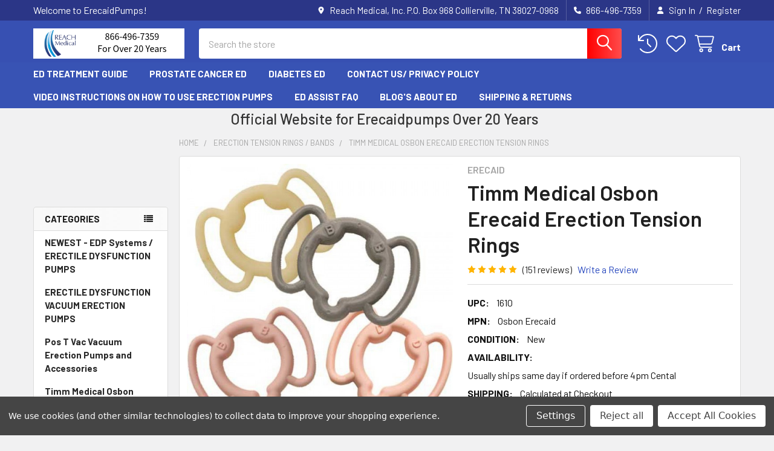

--- FILE ---
content_type: text/html; charset=UTF-8
request_url: https://www.erecaidpumps.com/timm-medical-osbon-erecaid-erection-tension-rings/
body_size: 32823
content:

        <!DOCTYPE html>
<html class="no-js" lang="en">
        <head>
        <title>Erecaid Tension Band</title>
        <link rel="dns-prefetch preconnect" href="https://cdn11.bigcommerce.com/s-xm5229z" crossorigin><link rel="dns-prefetch preconnect" href="https://fonts.googleapis.com/" crossorigin><link rel="dns-prefetch preconnect" href="https://fonts.gstatic.com/" crossorigin>
        <meta property="product:price:amount" content="21.95" /><meta property="product:price:currency" content="USD" /><meta property="og:rating" content="5" /><meta property="og:url" content="https://www.erecaidpumps.com/timm-medical-osbon-erecaid-erection-tension-rings/" /><meta property="og:site_name" content="ErecaidPumps" /><meta name="keywords" content="Erecaid Tension Rings, erecaid, osbon, osbon erecaid, osbonrings.  pos t vac, augusta medical, pinus pump, ed pump    "><meta name="description" content="Erecaid Tension rings, Osbon Erecaid, Osbonrings, timm medical, osbon medical "><link rel='canonical' href='https://www.erecaidpumps.com/timm-medical-osbon-erecaid-erection-tension-rings/' /><meta name='platform' content='bigcommerce.stencil' /><meta property="og:type" content="product" />
<meta property="og:title" content="Timm Medical Osbon Erecaid Erection Tension Rings " />
<meta property="og:description" content="Erecaid Tension rings, Osbon Erecaid, Osbonrings, timm medical, osbon medical " />
<meta property="og:image" content="https://cdn11.bigcommerce.com/s-xm5229z/products/48/images/408/Erecaid_Rings_image_01-11-2021__37978.1768294032.380.500.jpg?c=2" />
<meta property="fb:admins" content="info@reachmedical.com" />
<meta property="pinterest:richpins" content="enabled" />
        
         

        <link href="https://cdn11.bigcommerce.com/s-xm5229z/product_images/default_favicon.ico" rel="shortcut icon">
        <meta name="viewport" content="width=device-width, initial-scale=1">

        <script>
            document.documentElement.className = document.documentElement.className.replace('no-js', 'js');
        </script>

        <script>
    function browserSupportsAllFeatures() {
        return window.Promise
            && window.fetch
            && window.URL
            && window.URLSearchParams
            && window.WeakMap
            // object-fit support
            && ('objectFit' in document.documentElement.style);
    }

    function loadScript(src) {
        var js = document.createElement('script');
        js.src = src;
        js.onerror = function () {
            console.error('Failed to load polyfill script ' + src);
        };
        document.head.appendChild(js);
    }

    if (!browserSupportsAllFeatures()) {
        loadScript('https://cdn11.bigcommerce.com/s-xm5229z/stencil/86633200-ebb1-013c-adda-22a2442e98ce/dist/theme-bundle.polyfills.js');
    }
</script>
        <script>window.consentManagerTranslations = `{"locale":"en","locales":{"consent_manager.data_collection_warning":"en","consent_manager.accept_all_cookies":"en","consent_manager.gdpr_settings":"en","consent_manager.data_collection_preferences":"en","consent_manager.manage_data_collection_preferences":"en","consent_manager.use_data_by_cookies":"en","consent_manager.data_categories_table":"en","consent_manager.allow":"en","consent_manager.accept":"en","consent_manager.deny":"en","consent_manager.dismiss":"en","consent_manager.reject_all":"en","consent_manager.category":"en","consent_manager.purpose":"en","consent_manager.functional_category":"en","consent_manager.functional_purpose":"en","consent_manager.analytics_category":"en","consent_manager.analytics_purpose":"en","consent_manager.targeting_category":"en","consent_manager.advertising_category":"en","consent_manager.advertising_purpose":"en","consent_manager.essential_category":"en","consent_manager.esential_purpose":"en","consent_manager.yes":"en","consent_manager.no":"en","consent_manager.not_available":"en","consent_manager.cancel":"en","consent_manager.save":"en","consent_manager.back_to_preferences":"en","consent_manager.close_without_changes":"en","consent_manager.unsaved_changes":"en","consent_manager.by_using":"en","consent_manager.agree_on_data_collection":"en","consent_manager.change_preferences":"en","consent_manager.cancel_dialog_title":"en","consent_manager.privacy_policy":"en","consent_manager.allow_category_tracking":"en","consent_manager.disallow_category_tracking":"en"},"translations":{"consent_manager.data_collection_warning":"We use cookies (and other similar technologies) to collect data to improve your shopping experience.","consent_manager.accept_all_cookies":"Accept All Cookies","consent_manager.gdpr_settings":"Settings","consent_manager.data_collection_preferences":"Website Data Collection Preferences","consent_manager.manage_data_collection_preferences":"Manage Website Data Collection Preferences","consent_manager.use_data_by_cookies":" uses data collected by cookies and JavaScript libraries to improve your shopping experience.","consent_manager.data_categories_table":"The table below outlines how we use this data by category. To opt out of a category of data collection, select 'No' and save your preferences.","consent_manager.allow":"Allow","consent_manager.accept":"Accept","consent_manager.deny":"Deny","consent_manager.dismiss":"Dismiss","consent_manager.reject_all":"Reject all","consent_manager.category":"Category","consent_manager.purpose":"Purpose","consent_manager.functional_category":"Functional","consent_manager.functional_purpose":"Enables enhanced functionality, such as videos and live chat. If you do not allow these, then some or all of these functions may not work properly.","consent_manager.analytics_category":"Analytics","consent_manager.analytics_purpose":"Provide statistical information on site usage, e.g., web analytics so we can improve this website over time.","consent_manager.targeting_category":"Targeting","consent_manager.advertising_category":"Advertising","consent_manager.advertising_purpose":"Used to create profiles or personalize content to enhance your shopping experience.","consent_manager.essential_category":"Essential","consent_manager.esential_purpose":"Essential for the site and any requested services to work, but do not perform any additional or secondary function.","consent_manager.yes":"Yes","consent_manager.no":"No","consent_manager.not_available":"N/A","consent_manager.cancel":"Cancel","consent_manager.save":"Save","consent_manager.back_to_preferences":"Back to Preferences","consent_manager.close_without_changes":"You have unsaved changes to your data collection preferences. Are you sure you want to close without saving?","consent_manager.unsaved_changes":"You have unsaved changes","consent_manager.by_using":"By using our website, you're agreeing to our","consent_manager.agree_on_data_collection":"By using our website, you're agreeing to the collection of data as described in our ","consent_manager.change_preferences":"You can change your preferences at any time","consent_manager.cancel_dialog_title":"Are you sure you want to cancel?","consent_manager.privacy_policy":"Privacy Policy","consent_manager.allow_category_tracking":"Allow [CATEGORY_NAME] tracking","consent_manager.disallow_category_tracking":"Disallow [CATEGORY_NAME] tracking"}}`;</script>
        
        <script>
            window.lazySizesConfig = window.lazySizesConfig || {};
            window.lazySizesConfig.loadMode = 1;
        </script>
        <script async src="https://cdn11.bigcommerce.com/s-xm5229z/stencil/86633200-ebb1-013c-adda-22a2442e98ce/dist/theme-bundle.head_async.js"></script>

            <link href="https://fonts.googleapis.com/css?family=Roboto:700,400,400i,300,300i,500,500i,700i,900,900i%7CBarlow:400,400i,300,300i,500,500i,600,600i,700,700i&display=block" rel="stylesheet">
            <script async src="https://cdn11.bigcommerce.com/s-xm5229z/stencil/86633200-ebb1-013c-adda-22a2442e98ce/dist/theme-bundle.font.js"></script>
            <link data-stencil-stylesheet href="https://cdn11.bigcommerce.com/s-xm5229z/stencil/86633200-ebb1-013c-adda-22a2442e98ce/css/theme-62f371a0-a6b7-013d-ed03-42c7d77a080c.css" rel="stylesheet">
            <!-- Start Tracking Code for analytics_googleanalytics4 -->

<script data-cfasync="false" src="https://cdn11.bigcommerce.com/shared/js/google_analytics4_bodl_subscribers-358423becf5d870b8b603a81de597c10f6bc7699.js" integrity="sha256-gtOfJ3Avc1pEE/hx6SKj/96cca7JvfqllWA9FTQJyfI=" crossorigin="anonymous"></script>
<script data-cfasync="false">
  (function () {
    window.dataLayer = window.dataLayer || [];

    function gtag(){
        dataLayer.push(arguments);
    }

    function initGA4(event) {
         function setupGtag() {
            function configureGtag() {
                gtag('js', new Date());
                gtag('set', 'developer_id.dMjk3Nj', true);
                gtag('config', 'G-LJ11G0EMH5');
            }

            var script = document.createElement('script');

            script.src = 'https://www.googletagmanager.com/gtag/js?id=G-LJ11G0EMH5';
            script.async = true;
            script.onload = configureGtag;

            document.head.appendChild(script);
        }

        setupGtag();

        if (typeof subscribeOnBodlEvents === 'function') {
            subscribeOnBodlEvents('G-LJ11G0EMH5', true);
        }

        window.removeEventListener(event.type, initGA4);
    }

    gtag('consent', 'default', {"ad_storage":"denied","ad_user_data":"denied","ad_personalization":"denied","analytics_storage":"denied","functionality_storage":"denied"})
            

    var eventName = document.readyState === 'complete' ? 'consentScriptsLoaded' : 'DOMContentLoaded';
    window.addEventListener(eventName, initGA4, false);
  })()
</script>

<!-- End Tracking Code for analytics_googleanalytics4 -->

<!-- Start Tracking Code for analytics_siteverification -->

<!-- Global site tag (gtag.js) - Google Analytics -->
<script async src="https://www.googletagmanager.com/gtag/js?id=UA-22123800-1"></script>
<script>
  window.dataLayer = window.dataLayer || [];
  function gtag(){dataLayer.push(arguments);}
  gtag('js', new Date());

  gtag('config', 'UA-22123800-1');
  gtag('config', 'AW-1072277809');
</script>
<!-- Global site tag (gtag.js) - Google Ads: 1072277809 -->
<script async src="https://www.googletagmanager.com/gtag/js?id=AW-1072277809"></script>
<script>
  window.dataLayer = window.dataLayer || [];
  function gtag(){dataLayer.push(arguments);}
  gtag('js', new Date());

  gtag('config', 'AW-1072277809');
</script>


<!-- End Tracking Code for analytics_siteverification -->


<script type="text/javascript" src="https://checkout-sdk.bigcommerce.com/v1/loader.js" defer ></script>
<script src="https://www.google.com/recaptcha/api.js" async defer></script>
<script>window.consentManagerStoreConfig = function () { return {"storeName":"ErecaidPumps","privacyPolicyUrl":"","writeKey":null,"improvedConsentManagerEnabled":true,"AlwaysIncludeScriptsWithConsentTag":true}; };</script>
<script type="text/javascript" src="https://cdn11.bigcommerce.com/shared/js/bodl-consent-32a446f5a681a22e8af09a4ab8f4e4b6deda6487.js" integrity="sha256-uitfaufFdsW9ELiQEkeOgsYedtr3BuhVvA4WaPhIZZY=" crossorigin="anonymous" defer></script>
<script type="text/javascript" src="https://cdn11.bigcommerce.com/shared/js/storefront/consent-manager-config-3013a89bb0485f417056882e3b5cf19e6588b7ba.js" defer></script>
<script type="text/javascript" src="https://cdn11.bigcommerce.com/shared/js/storefront/consent-manager-08633fe15aba542118c03f6d45457262fa9fac88.js" defer></script>
<script type="text/javascript">
var BCData = {"product_attributes":{"sku":null,"upc":"1610","mpn":"Osbon Erecaid","gtin":"1610","weight":null,"base":true,"image":null,"price":{"without_tax":{"formatted":"$21.95","value":21.95,"currency":"USD"},"tax_label":"Tax","sale_price_without_tax":{"formatted":"$21.95","value":21.95,"currency":"USD"},"rrp_without_tax":{"formatted":"$40.00","value":40,"currency":"USD"},"saved":{"formatted":"$18.05","value":18.05,"currency":"USD"}},"stock":null,"instock":true,"stock_message":null,"purchasable":true,"purchasing_message":null,"call_for_price_message":null}};
</script>
<!-- Global site tag (gtag.js) - Google Ads: 1072277809 -->
<script data-bc-cookie-consent="3" type="text/plain" async src="https://www.googletagmanager.com/gtag/js?id=AW-1072277809"></script>
<script data-bc-cookie-consent="3" type="text/plain">
  window.dataLayer = window.dataLayer || [];
  function gtag(){dataLayer.push(arguments);}
  gtag('js', new Date());

  gtag('config', 'AW-1072277809');
</script>
 <script data-cfasync="false" src="https://microapps.bigcommerce.com/bodl-events/1.9.4/index.js" integrity="sha256-Y0tDj1qsyiKBRibKllwV0ZJ1aFlGYaHHGl/oUFoXJ7Y=" nonce="" crossorigin="anonymous"></script>
 <script data-cfasync="false" nonce="">

 (function() {
    function decodeBase64(base64) {
       const text = atob(base64);
       const length = text.length;
       const bytes = new Uint8Array(length);
       for (let i = 0; i < length; i++) {
          bytes[i] = text.charCodeAt(i);
       }
       const decoder = new TextDecoder();
       return decoder.decode(bytes);
    }
    window.bodl = JSON.parse(decodeBase64("[base64]"));
 })()

 </script>

<script nonce="">
(function () {
    var xmlHttp = new XMLHttpRequest();

    xmlHttp.open('POST', 'https://bes.gcp.data.bigcommerce.com/nobot');
    xmlHttp.setRequestHeader('Content-Type', 'application/json');
    xmlHttp.send('{"store_id":"363763","timezone_offset":"-5.0","timestamp":"2026-02-03T06:39:35.74696600Z","visit_id":"adb92c43-9708-410e-a0f8-52c51bb12195","channel_id":1}');
})();
</script>

        

        <!-- snippet location htmlhead -->

                    <link href="https://cdn11.bigcommerce.com/s-xm5229z/images/stencil/608x608/products/48/408/Erecaid_Rings_image_01-11-2021__37978.1768294032.jpg?c=2" rel="preload" as="image">

    </head>
    <body class="csscolumns papaSupermarket-layout--left-sidebar 
        papaSupermarket-style--modern
        papaSupermarket-pageType--product 
        papaSupermarket-page--pages-product 
        emthemesModez-productUniform
        
        papaSupermarket--showAllCategoriesMenu
        
        
        
        
        
        
        " id="topOfPage">


        <!-- snippet location header -->
        <svg data-src="https://cdn11.bigcommerce.com/s-xm5229z/stencil/86633200-ebb1-013c-adda-22a2442e98ce/img/icon-sprite.svg" class="icons-svg-sprite"></svg>

        <header class="header" role="banner" >
    <a href="#" class="mobileMenu-toggle" data-mobile-menu-toggle="menu">
        <span class="mobileMenu-toggleIcon">Toggle menu</span>
    </a>

        <div class="emthemesModez-header-topSection">
            <div class="container">
                <nav class="navUser navUser--storeInfo">
    <ul class="navUser-section">
        <li class="navUser-item">
            <span class="navUser-welcome">Welcome to ErecaidPumps!</span>
        </li>
    </ul>
</nav>

<nav class="navUser">


        
    <ul class="navUser-section">
        
        <li class="navUser-item">
            <span class="navUser-action">
                <i class="icon" aria-hidden="true"><svg><use href="#icon-loc-solid" /></svg></i>
                <span>Reach Medical, Inc.
P.O. Box 968
Collierville, TN 38027-0968</span>
            </span>
        </li>

        <li class="navUser-item">
            <a class="navUser-action" href="tel:866-496-7359">
                <i class="icon"><svg><use href="#icon-phone-solid" /></svg></i>
                <span>866-496-7359</span>
            </a>
        </li>

        <li class="navUser-item navUser-item--account">
                <a class="navUser-action" href="/login.php">
                    <i class="icon"><svg><use href="#icon-user-solid" /></svg></i>
                    <span class="navUser-item-loginLabel">Sign In</span>
                </a>
                    <span class="navUser-or">/</span> <a class="navUser-action" href="/login.php?action=create_account">Register</a>
        </li>
    </ul>
</nav>            </div>
        </div>

    <div class="emthemesModez-header-userSection emthemesModez-header-userSection--logo-left">
        <div class="container">
                <div class="header-logo header-logo--left">
                    <a href="https://www.erecaidpumps.com/" data-instantload='{"page":"home"}'>
            <div class="header-logo-image-container">
                <img class="header-logo-image" src="https://cdn11.bigcommerce.com/s-xm5229z/images/stencil/250x50/untitled_1706456393__77017.original.png" srcset="https://cdn11.bigcommerce.com/s-xm5229z/images/stencil/250x50/untitled_1706456393__77017.original.png 1x, https://cdn11.bigcommerce.com/s-xm5229z/images/stencil/500w/untitled_1706456393__77017.original.png 2x" alt="ERECAIDPUMPS.COM ***866-496-7359***" title="ERECAIDPUMPS.COM ***866-496-7359***">
            </div>
</a>
                </div>

            <nav class="navUser">
    
    <ul class="navUser-section navUser-section--alt">
        <li class="navUser-item navUser-item--recentlyViewed">
            <a class="navUser-action navUser-action--recentlyViewed" href="#recently-viewed" data-dropdown="recently-viewed-dropdown" data-options="align:right" title="Recently Viewed" style="display:none">
                <i class="icon"><svg><use href="#icon-recent-list" /></svg></i>
                <span class="navUser-item-recentlyViewedLabel"><span class='firstword'>Recently </span>Viewed</span>
            </a>
            <div class="dropdown-menu" id="recently-viewed-dropdown" data-dropdown-content aria-hidden="true"></div>
        </li>


            <li class="navUser-item">
                <a class="navUser-action navUser-action--wishlist" href="/wishlist.php" title="Wish Lists">
                    <i class="icon"><svg><use href="#icon-heart" /></svg></i>
                    <span class="navUser-item-wishlistLabel"><span class='firstword'>Wish </span>Lists</span>
                </a>
            </li>
        


        <li class="navUser-item navUser-item--cart">
            <a
                class="navUser-action navUser-action--cart"
                data-cart-preview
                data-dropdown="cart-preview-dropdown"
                data-options="align:right"
                href="/cart.php"
                title="Cart">
                <i class="icon"><svg><use href="#icon-cart" /></svg></i>
                <span class="_rows">
                    <span class="countPill cart-quantity"></span>
                    <span class="navUser-item-cartLabel">Cart</span>
                </span>
            </a>

            <div class="dropdown-menu" id="cart-preview-dropdown" data-dropdown-content aria-hidden="true"></div>
        </li>
    </ul>
</nav>

            <div class="emthemesModez-quickSearch" data-prevent-quick-search-close>
    <!-- snippet location forms_search -->
    <form class="form" action="/search.php">
        <fieldset class="form-fieldset">
            <div class="form-field">
                <label class="is-srOnly" for="search_query">Search</label>
                <div class="form-prefixPostfix wrap">
                    <input class="form-input" data-search-quick name="search_query" id="search_query" data-error-message="Search field cannot be empty." placeholder="Search the store" autocomplete="off">
                    <input type="submit" class="button button--primary form-prefixPostfix-button--postfix" value="Search" />
                </div>
            </div>
        </fieldset>
    </form>
</div>        </div>
    </div>

    <div class="navPages-container navPages-container--bg" id="menu" data-menu>
        <div class="container">
            <nav class="navPages">

        <div class="emthemesModez-navPages-verticalCategories-container">
            <a class="navPages-action has-subMenu" role="none">Categories</a>
            <div class="emthemesModez-verticalCategories is-open " id="emthemesModez-verticalCategories" data-emthemesmodez-fix-height="emthemesModez-section1-container">
                <ul class="navPages-list navPages-list--categories">

                            <li class="navPages-item">
                                <a class="navPages-action" href="https://www.erecaidpumps.com/newest-edp-systems-erectile-dysfunction-pumps/" data-instantload >NEWEST  - EDP Systems / ERECTILE DYSFUNCTION PUMPS</a>
                            </li>
                            <li class="navPages-item">
                                <a class="navPages-action" href="https://www.erecaidpumps.com/erectile-dysfunction-vacuum-erection-pumps/" data-instantload >ERECTILE DYSFUNCTION VACUUM ERECTION PUMPS</a>
                            </li>
                            <li class="navPages-item">
                                <a class="navPages-action" href="https://www.erecaidpumps.com/pos-t-vac-vacuum-erection-pumps-and-accessories/" data-instantload >Pos T Vac Vacuum Erection Pumps and Accessories</a>
                            </li>
                            <li class="navPages-item">
                                <a class="navPages-action" href="https://www.erecaidpumps.com/timm-medical-osbon-erecaid-systems-and-accessories/" data-instantload >Timm Medical Osbon Erecaid Systems and Accessories</a>
                            </li>
                            <li class="navPages-item">
                                <a class="navPages-action" href="https://www.erecaidpumps.com/actis-venous-leak/" data-instantload >Actis Adjustable Penile Loop</a>
                            </li>
                            <li class="navPages-item">
                                <a class="navPages-action" href="https://www.erecaidpumps.com/daily-specials-coupon-codes/" data-instantload >DAILY Specials &amp; Coupon Codes</a>
                            </li>
                            <li class="navPages-item">
                                <a class="navPages-action" href="https://www.erecaidpumps.com/erecaid-tension-rings/" data-instantload >Erecaid Tension Rings</a>
                            </li>
                            <li class="navPages-item">
                                <a class="navPages-action has-subMenu " href="https://www.erecaidpumps.com/erection-tension-rings-bands/"
    data-instantload
    
    data-collapsible="navPages-13"
    data-collapsible-disabled-breakpoint="medium"
    data-collapsible-disabled-state="open"
    data-collapsible-enabled-state="closed">
    ERECTION TENSION RINGS / BANDS <i class="icon navPages-action-moreIcon" aria-hidden="true"><svg><use href="#icon-caret-down" /></svg></i>
</a>
<div class="navPage-subMenu
    " id="navPages-13" aria-hidden="true" tabindex="-1">
    <ul class="navPage-subMenu-list">
        <li class="navPage-subMenu-item">
            <a class="navPage-subMenu-action navPages-action" href="https://www.erecaidpumps.com/erection-tension-rings-bands/" data-instantload>All ERECTION TENSION RINGS / BANDS</a>
        </li>
            <li class="navPage-subMenu-item">
                    <a class="navPage-subMenu-action navPages-action" href="https://www.erecaidpumps.com/how-to-determine-ring-size/" data-instantload >How to determine Ring Size</a>
            </li>
    </ul>
</div>
                            </li>
                            <li class="navPages-item">
                                <a class="navPages-action" href="https://www.erecaidpumps.com/lubricants/" data-instantload >Lubricants</a>
                            </li>
                            <li class="navPages-item">
                                <a class="navPages-action" href="https://www.erecaidpumps.com/womens-sexual-healh/" data-instantload >Women&#x27;s Sexual Healh</a>
                            </li>
                            <li class="navPages-item">
                                <a class="navPages-action" href="https://www.erecaidpumps.com/male-enhancement-pills/" data-instantload >ED Enhancement with Cardiovascular Benefits</a>
                            </li>
                    
                </ul>
            </div>
        </div>
    
    
        <ul class="navPages-list">
                <li class="navPages-item">
                    <a class="navPages-action" data-instantload href="https://www.erecaidpumps.com/ed-treatment-guide/">ED Treatment Guide</a>
                </li>
                <li class="navPages-item">
                    <a class="navPages-action" data-instantload href="https://www.erecaidpumps.com/prostate-cancer-e-d/">Prostate Cancer ED</a>
                </li>
                <li class="navPages-item">
                    <a class="navPages-action" data-instantload href="https://www.erecaidpumps.com/diabetes-ed/">Diabetes ED</a>
                </li>
                <li class="navPages-item">
                    <a class="navPages-action" data-instantload href="https://www.erecaidpumps.com/Contactus/privacypolicy">CONTACT US/ PRIVACY POLICY</a>
                </li>
                <li class="navPages-item">
                    <a class="navPages-action" data-instantload href="https://www.erecaidpumps.com/instructions-on-how-to-use-erection-pump/">Video Instructions On How To Use Erection Pumps</a>
                </li>
                <li class="navPages-item">
                    <a class="navPages-action" data-instantload href="https://www.erecaidpumps.com/ed-assist-faq/">ED Assist FAQ</a>
                </li>
                <li class="navPages-item">
                    <a class="navPages-action" data-instantload href="https://www.erecaidpumps.com/blogs-about-ed/">Blog&#x27;s About ED </a>
                </li>
                <li class="navPages-item">
                    <a class="navPages-action" data-instantload href="https://www.erecaidpumps.com/shipping-returns/">Shipping &amp; Returns</a>
                </li>
        </ul>
    <ul class="navPages-list navPages-list--user ">
            <li class="navPages-item">
                <a class="navPages-action" href="/login.php">Sign In</a>
                    <a class="navPages-action" href="/login.php?action=create_account">Register</a>
            </li>

        <li class="navPages-item navPages-item--phone">
            <a class="navPages-action" href="tel:866-496-7359">
                <i class="icon"><svg><use href="#icon-phone-solid" /></svg></i>
                <span>866-496-7359</span>
            </a>
        </li>
    </ul>

    <div class="navPages-socials">
            </div>
</nav>
        </div>
    </div>

    <div data-content-region="header_navigation_bottom--global"></div>
</header>

<div class="emthemesModez-quickSearch emthemesModez-quickSearch--mobileOnly" data-prevent-quick-search-close>
    <!-- snippet location forms_search -->
    <form class="form" action="/search.php">
        <fieldset class="form-fieldset">
            <div class="form-field">
                <label class="is-srOnly" for="search_query_mobile">Search</label>
                <div class="form-prefixPostfix wrap">
                    <input class="form-input" data-search-quick name="search_query" id="search_query_mobile" data-error-message="Search field cannot be empty." placeholder="Search the store" autocomplete="off">
                    <input type="submit" class="button button--primary form-prefixPostfix-button--postfix" value="Search" />
                </div>
            </div>
        </fieldset>
    </form>
</div>
<div class="dropdown dropdown--quickSearch" id="quickSearch" aria-hidden="true" tabindex="-1" data-prevent-quick-search-close>
    <div class="container">
        <section class="quickSearchResults" data-bind="html: results"></section>
    </div>
</div>
<div class="emthemesModez-overlay"></div>

<div data-content-region="header_bottom--global"><div data-layout-id="a9f35481-475a-4cd6-b30c-4ac792d2458b">       <div data-sub-layout-container="811cf975-08ef-4f03-852f-7e0921a2d679" data-layout-name="Layout">
    <style data-container-styling="811cf975-08ef-4f03-852f-7e0921a2d679">
        [data-sub-layout-container="811cf975-08ef-4f03-852f-7e0921a2d679"] {
            box-sizing: border-box;
            display: flex;
            flex-wrap: wrap;
            z-index: 0;
            position: relative;
            height: ;
            padding-top: 0px;
            padding-right: 0px;
            padding-bottom: 0px;
            padding-left: 0px;
            margin-top: 0px;
            margin-right: 0px;
            margin-bottom: 0px;
            margin-left: 0px;
            border-width: 0px;
            border-style: solid;
            border-color: #333333;
        }

        [data-sub-layout-container="811cf975-08ef-4f03-852f-7e0921a2d679"]:after {
            display: block;
            position: absolute;
            top: 0;
            left: 0;
            bottom: 0;
            right: 0;
            background-size: cover;
            z-index: auto;
        }
    </style>

    <div data-sub-layout="5a8fabf4-98c8-456f-a32b-21a956b35cb1">
        <style data-column-styling="5a8fabf4-98c8-456f-a32b-21a956b35cb1">
            [data-sub-layout="5a8fabf4-98c8-456f-a32b-21a956b35cb1"] {
                display: flex;
                flex-direction: column;
                box-sizing: border-box;
                flex-basis: 100%;
                max-width: 100%;
                z-index: 0;
                position: relative;
                height: ;
                padding-top: 0px;
                padding-right: 10.5px;
                padding-bottom: 0px;
                padding-left: 10.5px;
                margin-top: 0px;
                margin-right: 0px;
                margin-bottom: 0px;
                margin-left: 0px;
                border-width: 0px;
                border-style: solid;
                border-color: #333333;
                justify-content: center;
            }
            [data-sub-layout="5a8fabf4-98c8-456f-a32b-21a956b35cb1"]:after {
                display: block;
                position: absolute;
                top: 0;
                left: 0;
                bottom: 0;
                right: 0;
                background-size: cover;
                z-index: auto;
            }
            @media only screen and (max-width: 700px) {
                [data-sub-layout="5a8fabf4-98c8-456f-a32b-21a956b35cb1"] {
                    flex-basis: 100%;
                    max-width: 100%;
                }
            }
        </style>
    </div>
</div>

       <div data-sub-layout-container="a397f925-f621-4e6f-bb90-76b66bd2d6ad" data-layout-name="Layout">
    <style data-container-styling="a397f925-f621-4e6f-bb90-76b66bd2d6ad">
        [data-sub-layout-container="a397f925-f621-4e6f-bb90-76b66bd2d6ad"] {
            box-sizing: border-box;
            display: flex;
            flex-wrap: wrap;
            z-index: 0;
            position: relative;
            height: ;
            padding-top: 0px;
            padding-right: 0px;
            padding-bottom: 0px;
            padding-left: 0px;
            margin-top: 0px;
            margin-right: 0px;
            margin-bottom: 0px;
            margin-left: 0px;
            border-width: 0px;
            border-style: solid;
            border-color: #333333;
        }

        [data-sub-layout-container="a397f925-f621-4e6f-bb90-76b66bd2d6ad"]:after {
            display: block;
            position: absolute;
            top: 0;
            left: 0;
            bottom: 0;
            right: 0;
            background-size: cover;
            z-index: auto;
        }
    </style>

    <div data-sub-layout="b0c92c66-4b85-4c56-90ac-bc9efc74f832">
        <style data-column-styling="b0c92c66-4b85-4c56-90ac-bc9efc74f832">
            [data-sub-layout="b0c92c66-4b85-4c56-90ac-bc9efc74f832"] {
                display: flex;
                flex-direction: column;
                box-sizing: border-box;
                flex-basis: 100%;
                max-width: 100%;
                z-index: 0;
                position: relative;
                height: ;
                padding-top: 0px;
                padding-right: 10.5px;
                padding-bottom: 0px;
                padding-left: 10.5px;
                margin-top: 0px;
                margin-right: 0px;
                margin-bottom: 0px;
                margin-left: 0px;
                border-width: 0px;
                border-style: solid;
                border-color: #333333;
                justify-content: center;
            }
            [data-sub-layout="b0c92c66-4b85-4c56-90ac-bc9efc74f832"]:after {
                display: block;
                position: absolute;
                top: 0;
                left: 0;
                bottom: 0;
                right: 0;
                background-size: cover;
                z-index: auto;
            }
            @media only screen and (max-width: 700px) {
                [data-sub-layout="b0c92c66-4b85-4c56-90ac-bc9efc74f832"] {
                    flex-basis: 100%;
                    max-width: 100%;
                }
            }
        </style>
        <div data-widget-id="5d773a93-546b-4520-b5ff-cc8ea1a1f567" data-placement-id="b6796631-da1b-4bf6-8408-af992fa2b0e1" data-placement-status="ACTIVE"><style>
    .sd-simple-text-5d773a93-546b-4520-b5ff-cc8ea1a1f567 {
      padding-top: 0px;
      padding-right: 0px;
      padding-bottom: 0px;
      padding-left: 0px;

      margin-top: 0px;
      margin-right: 0px;
      margin-bottom: 0px;
      margin-left: 0px;

    }

    .sd-simple-text-5d773a93-546b-4520-b5ff-cc8ea1a1f567 * {
      margin: 0;
      padding: 0;

        color: #333333;
        font-family: inherit;
        font-weight: 500;
        font-size: 24px;
        min-height: 24px;

    }

    .sd-simple-text-5d773a93-546b-4520-b5ff-cc8ea1a1f567 {
        text-align: center;
    }

    #sd-simple-text-editable-5d773a93-546b-4520-b5ff-cc8ea1a1f567 {
      min-width: 14px;
      line-height: 1.5;
      display: inline-block;
    }

    #sd-simple-text-editable-5d773a93-546b-4520-b5ff-cc8ea1a1f567[data-edit-mode="true"]:hover,
    #sd-simple-text-editable-5d773a93-546b-4520-b5ff-cc8ea1a1f567[data-edit-mode="true"]:active,
    #sd-simple-text-editable-5d773a93-546b-4520-b5ff-cc8ea1a1f567[data-edit-mode="true"]:focus {
      outline: 1px dashed #3C64F4;
    }

    #sd-simple-text-editable-5d773a93-546b-4520-b5ff-cc8ea1a1f567 strong,
    #sd-simple-text-editable-5d773a93-546b-4520-b5ff-cc8ea1a1f567 strong * {
      font-weight: bold;
    }

    #sd-simple-text-editable-5d773a93-546b-4520-b5ff-cc8ea1a1f567 a {
      color: inherit;
    }

    @supports (color: color-mix(in srgb, #000 50%, #fff 50%)) {
      #sd-simple-text-editable-5d773a93-546b-4520-b5ff-cc8ea1a1f567 a:hover,
      #sd-simple-text-editable-5d773a93-546b-4520-b5ff-cc8ea1a1f567 a:active,
      #sd-simple-text-editable-5d773a93-546b-4520-b5ff-cc8ea1a1f567 a:focus {
        color: color-mix(in srgb, currentColor 68%, white 32%);
      }
    }

    @supports not (color: color-mix(in srgb, #000 50%, #fff 50%)) {
      #sd-simple-text-editable-5d773a93-546b-4520-b5ff-cc8ea1a1f567 a:hover,
      #sd-simple-text-editable-5d773a93-546b-4520-b5ff-cc8ea1a1f567 a:active,
      #sd-simple-text-editable-5d773a93-546b-4520-b5ff-cc8ea1a1f567 a:focus {
        filter: brightness(2);
      }
    }
</style>

<div class="sd-simple-text-5d773a93-546b-4520-b5ff-cc8ea1a1f567 ">
  <div id="sd-simple-text-editable-5d773a93-546b-4520-b5ff-cc8ea1a1f567" data-edit-mode="">
    <p>Official Website for Erecaidpumps Over 20 Years&nbsp;&nbsp;</p>
  </div>
</div>

</div>
    </div>
</div>

</div></div>
<div data-content-region="header_bottom"></div>

    <div data-emthemesmodez-remote-banner="emthemesModezBannersBlockAfterHeader"></div>
        <div class="body" data-currency-code="USD">
     
    <div class="container">
        
        <div class="page">
            <div class="page-sidebar">
                <nav class="navList navList--aside">
    <h2 class="is-srOnly">Sidebar</h2>
    <div data-content-region="home_sidebar_top--global"><div data-layout-id="7049634c-8fb4-48d6-87c6-24643537351c">       <div data-sub-layout-container="d5466190-5994-446e-abf0-d8a64b6bc5e1" data-layout-name="Layout">
    <style data-container-styling="d5466190-5994-446e-abf0-d8a64b6bc5e1">
        [data-sub-layout-container="d5466190-5994-446e-abf0-d8a64b6bc5e1"] {
            box-sizing: border-box;
            display: flex;
            flex-wrap: wrap;
            z-index: 0;
            position: relative;
            height: ;
            padding-top: 0px;
            padding-right: 0px;
            padding-bottom: 0px;
            padding-left: 0px;
            margin-top: 0px;
            margin-right: 0px;
            margin-bottom: 0px;
            margin-left: 0px;
            border-width: 0px;
            border-style: solid;
            border-color: #333333;
        }

        [data-sub-layout-container="d5466190-5994-446e-abf0-d8a64b6bc5e1"]:after {
            display: block;
            position: absolute;
            top: 0;
            left: 0;
            bottom: 0;
            right: 0;
            background-size: cover;
            z-index: auto;
        }
    </style>

    <div data-sub-layout="35a77811-e596-45a1-a816-8568916b11b0">
        <style data-column-styling="35a77811-e596-45a1-a816-8568916b11b0">
            [data-sub-layout="35a77811-e596-45a1-a816-8568916b11b0"] {
                display: flex;
                flex-direction: column;
                box-sizing: border-box;
                flex-basis: 100%;
                max-width: 100%;
                z-index: 0;
                position: relative;
                height: ;
                padding-top: 0px;
                padding-right: 10.5px;
                padding-bottom: 0px;
                padding-left: 10.5px;
                margin-top: 0px;
                margin-right: 0px;
                margin-bottom: 0px;
                margin-left: 0px;
                border-width: 0px;
                border-style: solid;
                border-color: #333333;
                justify-content: center;
            }
            [data-sub-layout="35a77811-e596-45a1-a816-8568916b11b0"]:after {
                display: block;
                position: absolute;
                top: 0;
                left: 0;
                bottom: 0;
                right: 0;
                background-size: cover;
                z-index: auto;
            }
            @media only screen and (max-width: 700px) {
                [data-sub-layout="35a77811-e596-45a1-a816-8568916b11b0"] {
                    flex-basis: 100%;
                    max-width: 100%;
                }
            }
        </style>
        <div data-widget-id="9d6f583f-903a-492f-b006-1da842be1b46" data-placement-id="2a07db1d-57b9-44d0-8156-5551fea402b2" data-placement-status="ACTIVE"><style>
    .container-9d6f583f-903a-492f-b006-1da842be1b46 {
        position: relative;
        width: 100%;
        height: 0;
        padding-bottom: 56.25%;
    }
    #player-9d6f583f-903a-492f-b006-1da842be1b46 {
        position: absolute;
        top: 0;
        left: 0;
        width: 100%;
        height: 100%;
    }
</style>
<div class="container-9d6f583f-903a-492f-b006-1da842be1b46">

            <iframe id="player-9d6f583f-903a-492f-b006-1da842be1b46" type="text/html" src="https://www.youtube.com/embed/HUaQslXVM4s?enablejsapi=1&amp;autoplay=0&amp;controls=1&amp;fs=1&amp;loop=0&amp;rel=0&amp;mute=0" frameborder="0" webkitallowfullscreen="" mozallowfullscreen="" allowfullscreen=""></iframe>
</div>

<script type="text/javascript">
    function devVideoPlayModes(iframe, data) {
        if (data.editMode) {
            iframe.contentWindow.postMessage('{"event":"command","func":"pauseVideo","method":"pause"}', '*');
        } else {
            var src = iframe.getAttribute('src');
            var url = new URL(src);
            var autoplay = new URLSearchParams(url.search).get('autoplay');
            
            if (autoplay === '1') {
                iframe.contentWindow.postMessage('{"event":"command","func":"playVideo","method":"play"}', '*');
            }

        }
    }

    function initDevMode(iframe) {
        iframe.contentWindow.postMessage('{"event":"command","func":"stopVideo","method":"end"}', '*');
    }

    window.addEventListener('message', function load(event) {
        try {
            var data = JSON.parse(event.data);
        } catch (e) { return; }

        var iframe = document.querySelector('#player-9d6f583f-903a-492f-b006-1da842be1b46');
        if (!iframe) {
            window.removeEventListener('message', load);
            return;
        }

        [{
            action: 'toggle-edit-mode',
            initiator: 'PAGE_BUILDER',
            callback: devVideoPlayModes
        }, {
            action: 'sdk-loaded',
            initiator: 'PAGE_BUILDER',
            callback: initDevMode
        }].forEach(function(handler) {
            if (data.action === handler.action && data.initiator === handler.initiator) {
                try { handler.callback(iframe, data); } catch (error) {}
            }
        })
    });
</script>
</div>
    </div>
</div>

</div></div>
    <div data-content-region="home_sidebar_top"></div>

    <div class="sidebarBlock sidebarBlock--verticalCategories sidebarBlock--verticalAllCategories">
    <div class="emthemesModez-navPages-verticalCategories-container">
        <a class="navPages-action has-subMenu" role="none">Categories</a>
        <div class="emthemesModez-verticalCategories emthemesModez-verticalCategories--open" id="emthemesModez-verticalCategories-sidebar">
            <ul class="navPages-list navPages-list--categories">
                        <li class="navPages-item">
                            <a class="navPages-action" href="https://www.erecaidpumps.com/newest-edp-systems-erectile-dysfunction-pumps/" data-instantload >NEWEST  - EDP Systems / ERECTILE DYSFUNCTION PUMPS</a>
                        </li>
                        <li class="navPages-item">
                            <a class="navPages-action" href="https://www.erecaidpumps.com/erectile-dysfunction-vacuum-erection-pumps/" data-instantload >ERECTILE DYSFUNCTION VACUUM ERECTION PUMPS</a>
                        </li>
                        <li class="navPages-item">
                            <a class="navPages-action" href="https://www.erecaidpumps.com/pos-t-vac-vacuum-erection-pumps-and-accessories/" data-instantload >Pos T Vac Vacuum Erection Pumps and Accessories</a>
                        </li>
                        <li class="navPages-item">
                            <a class="navPages-action" href="https://www.erecaidpumps.com/timm-medical-osbon-erecaid-systems-and-accessories/" data-instantload >Timm Medical Osbon Erecaid Systems and Accessories</a>
                        </li>
                        <li class="navPages-item">
                            <a class="navPages-action" href="https://www.erecaidpumps.com/actis-venous-leak/" data-instantload >Actis Adjustable Penile Loop</a>
                        </li>
                        <li class="navPages-item">
                            <a class="navPages-action" href="https://www.erecaidpumps.com/daily-specials-coupon-codes/" data-instantload >DAILY Specials &amp; Coupon Codes</a>
                        </li>
                        <li class="navPages-item">
                            <a class="navPages-action" href="https://www.erecaidpumps.com/erecaid-tension-rings/" data-instantload >Erecaid Tension Rings</a>
                        </li>
                        <li class="navPages-item">
                            <a class="navPages-action has-subMenu " href="https://www.erecaidpumps.com/erection-tension-rings-bands/"
    data-instantload
    
    data-collapsible="navPages-13-sidebar"
    data-collapsible-disabled-breakpoint="medium"
    data-collapsible-disabled-state="open"
    data-collapsible-enabled-state="closed">
    ERECTION TENSION RINGS / BANDS <i class="icon navPages-action-moreIcon" aria-hidden="true"><svg><use href="#icon-caret-down" /></svg></i>
</a>
<div class="navPage-subMenu
    " id="navPages-13-sidebar" aria-hidden="true" tabindex="-1">
    <ul class="navPage-subMenu-list">
        <li class="navPage-subMenu-item">
            <a class="navPage-subMenu-action navPages-action" href="https://www.erecaidpumps.com/erection-tension-rings-bands/" data-instantload>All ERECTION TENSION RINGS / BANDS</a>
        </li>
            <li class="navPage-subMenu-item">
                    <a class="navPage-subMenu-action navPages-action" href="https://www.erecaidpumps.com/how-to-determine-ring-size/" data-instantload >How to determine Ring Size</a>
            </li>
    </ul>
</div>
                        </li>
                        <li class="navPages-item">
                            <a class="navPages-action" href="https://www.erecaidpumps.com/lubricants/" data-instantload >Lubricants</a>
                        </li>
                        <li class="navPages-item">
                            <a class="navPages-action" href="https://www.erecaidpumps.com/womens-sexual-healh/" data-instantload >Women&#x27;s Sexual Healh</a>
                        </li>
                        <li class="navPages-item">
                            <a class="navPages-action" href="https://www.erecaidpumps.com/male-enhancement-pills/" data-instantload >ED Enhancement with Cardiovascular Benefits</a>
                        </li>
                            </ul>
        </div>
    </div>
</div>
    

    <div data-content-region="home_sidebar_below_menu--global"><div data-layout-id="15e3acf4-3bc3-4073-9363-d6d3ea5f7c19">       <div data-sub-layout-container="bd0ae6e5-c062-4ec1-b7c0-2f4a757021d9" data-layout-name="Layout">
    <style data-container-styling="bd0ae6e5-c062-4ec1-b7c0-2f4a757021d9">
        [data-sub-layout-container="bd0ae6e5-c062-4ec1-b7c0-2f4a757021d9"] {
            box-sizing: border-box;
            display: flex;
            flex-wrap: wrap;
            z-index: 0;
            position: relative;
            height: ;
            padding-top: 0px;
            padding-right: 0px;
            padding-bottom: 0px;
            padding-left: 0px;
            margin-top: 0px;
            margin-right: 0px;
            margin-bottom: 0px;
            margin-left: 0px;
            border-width: 0px;
            border-style: solid;
            border-color: #333333;
        }

        [data-sub-layout-container="bd0ae6e5-c062-4ec1-b7c0-2f4a757021d9"]:after {
            display: block;
            position: absolute;
            top: 0;
            left: 0;
            bottom: 0;
            right: 0;
            background-size: cover;
            z-index: auto;
        }
    </style>

    <div data-sub-layout="a4e0f5e1-7754-4025-8d99-f02da52120fd">
        <style data-column-styling="a4e0f5e1-7754-4025-8d99-f02da52120fd">
            [data-sub-layout="a4e0f5e1-7754-4025-8d99-f02da52120fd"] {
                display: flex;
                flex-direction: column;
                box-sizing: border-box;
                flex-basis: 100%;
                max-width: 100%;
                z-index: 0;
                position: relative;
                height: ;
                padding-top: 0px;
                padding-right: 10.5px;
                padding-bottom: 0px;
                padding-left: 10.5px;
                margin-top: 0px;
                margin-right: 0px;
                margin-bottom: 0px;
                margin-left: 0px;
                border-width: 0px;
                border-style: solid;
                border-color: #333333;
                justify-content: center;
            }
            [data-sub-layout="a4e0f5e1-7754-4025-8d99-f02da52120fd"]:after {
                display: block;
                position: absolute;
                top: 0;
                left: 0;
                bottom: 0;
                right: 0;
                background-size: cover;
                z-index: auto;
            }
            @media only screen and (max-width: 700px) {
                [data-sub-layout="a4e0f5e1-7754-4025-8d99-f02da52120fd"] {
                    flex-basis: 100%;
                    max-width: 100%;
                }
            }
        </style>
        <div data-widget-id="19fe72eb-3e21-43f2-ab23-fe1bd5f61a47" data-placement-id="dea0aa0f-9f34-4dcf-9896-d6ad0077f133" data-placement-status="ACTIVE"><style>
    .container-19fe72eb-3e21-43f2-ab23-fe1bd5f61a47 {
        position: relative;
        width: 100%;
        height: 0;
        padding-bottom: 56.25%;
    }
    #player-19fe72eb-3e21-43f2-ab23-fe1bd5f61a47 {
        position: absolute;
        top: 0;
        left: 0;
        width: 100%;
        height: 100%;
    }
</style>
<div class="container-19fe72eb-3e21-43f2-ab23-fe1bd5f61a47">

            <iframe id="player-19fe72eb-3e21-43f2-ab23-fe1bd5f61a47" type="text/html" src="https://www.youtube.com/embed/sTpnB4IbsSA?enablejsapi=1&amp;autoplay=0&amp;controls=1&amp;fs=1&amp;loop=0&amp;rel=0&amp;mute=0" frameborder="0" webkitallowfullscreen="" mozallowfullscreen="" allowfullscreen=""></iframe>
</div>

<script type="text/javascript">
    function devVideoPlayModes(iframe, data) {
        if (data.editMode) {
            iframe.contentWindow.postMessage('{"event":"command","func":"pauseVideo","method":"pause"}', '*');
        } else {
            var src = iframe.getAttribute('src');
            var url = new URL(src);
            var autoplay = new URLSearchParams(url.search).get('autoplay');
            
            if (autoplay === '1') {
                iframe.contentWindow.postMessage('{"event":"command","func":"playVideo","method":"play"}', '*');
            }

        }
    }

    function initDevMode(iframe) {
        iframe.contentWindow.postMessage('{"event":"command","func":"stopVideo","method":"end"}', '*');
    }

    window.addEventListener('message', function load(event) {
        try {
            var data = JSON.parse(event.data);
        } catch (e) { return; }

        var iframe = document.querySelector('#player-19fe72eb-3e21-43f2-ab23-fe1bd5f61a47');
        if (!iframe) {
            window.removeEventListener('message', load);
            return;
        }

        [{
            action: 'toggle-edit-mode',
            initiator: 'PAGE_BUILDER',
            callback: devVideoPlayModes
        }, {
            action: 'sdk-loaded',
            initiator: 'PAGE_BUILDER',
            callback: initDevMode
        }].forEach(function(handler) {
            if (data.action === handler.action && data.initiator === handler.initiator) {
                try { handler.callback(iframe, data); } catch (error) {}
            }
        })
    });
</script>
</div>
    </div>
</div>

</div></div>
    <div data-content-region="home_sidebar_below_menu"></div>

        <div class="sidebarBlock sidebarBlock--navList sidebarBlock--brands sidebarBlock--mobileCollapsible">
    <h3 class="sidebarBlock-heading"
        data-collapsible="#brands-navList"
        data-collapsible-disabled-breakpoint="medium"
        data-collapsible-disabled-state="open"
        data-collapsible-enabled-state="closed">Popular Brands</h3>
    <ul id="brands-navList" class="navList">
        <li class="navList-item"><a class="navList-action" data-instantload href="https://www.erecaidpumps.com/brands/Pos-T-Vac.html" title="Pos T Vac">Pos T Vac</a></li>
        <li class="navList-item"><a class="navList-action" data-instantload href="https://www.erecaidpumps.com/edp/" title="EDP ">EDP </a></li>
        <li class="navList-item"><a class="navList-action" data-instantload href="https://www.erecaidpumps.com/brands/erecaid.html" title="erecaid">erecaid</a></li>
        <li class="navList-item"><a class="navList-action" data-instantload href="https://www.erecaidpumps.com/brands/Encore-.html" title="Encore ">Encore </a></li>
        <li class="navList-item"><a class="navList-action" data-instantload href="https://www.erecaidpumps.com/brands/Erecaidpumps.html" title="Erecaidpumps">Erecaidpumps</a></li>
        <li class="navList-item"><a class="navList-action" data-instantload href="https://www.erecaidpumps.com/brands/Osbon-Erecaid.html" title="Osbon Erecaid">Osbon Erecaid</a></li>
        <li class="navList-item"><a class="navList-action" data-instantload href="https://www.erecaidpumps.com/easy-seal/" title="Easy Seal ">Easy Seal </a></li>
        <li class="navList-item"><a class="navList-action" data-instantload href="https://www.erecaidpumps.com/brands/Erect%252dPro.html" title="Erect-Pro">Erect-Pro</a></li>
        <li class="navList-item"><a class="navList-action" data-instantload href="https://www.erecaidpumps.com/brands/Firma-Medical.html" title="Firma Medical">Firma Medical</a></li>
        <li class="navList-item"><a class="navList-action" data-instantload href="https://www.erecaidpumps.com/mvp-700/" title="MVP-700">MVP-700</a></li>
        <li class="navList-item"><a class="navList-action" data-instantload href="https://www.erecaidpumps.com/brands/">View All</a></li>
    </ul>
</div> 
    <div data-content-region="home_sidebar_below_brands--global"></div>
    <div data-content-region="home_sidebar_below_brands"></div>

    <div data-emthemesmodez-remote-banner="emthemesModezBannersBlockSidebar01"></div>

    
        <div class="sidebarBlock sidebarBlock--blog">
    <h3 class="sidebarBlock-heading" data-collapsible="#sidebar-blog-navList" data-collapsible-disabled-breakpoint="medium" aria-expanded="false">Recent Posts</h3>
    <ul class="navList">
        <li class="navList-item">
            <article class="blog  ">
    <div class="blog-post-figure">
    </div>

    <div class="blog-post-body">
        <header class="blog-header">
                <h2 class="blog-title">
                    <a data-instantload href="https://www.erecaidpumps.com/blogs-about-ed/what-is-a-vacuum-erection-device-and-what-are-the-benefits/">What is a Vacuum Erection Device and what are the benefits</a>
                </h2>
        </header>

        <div class="blog-post">
                    <div class="blog-summary">
                        A Vacuum Erection Device (VED) is a medical device used to help men with erectile dysfunction (ED) a
                            &hellip; 
                    </div>

                <div class="blog-dateContainer">
                        <div class="blog-readmore"><a data-instantload href="https://www.erecaidpumps.com/blogs-about-ed/what-is-a-vacuum-erection-device-and-what-are-the-benefits/">read more</a></div>
                    <div class="blog-date"><span class="blog-date-date">6th Jan 2025</span></div>
                </div>
        </div>



    </div>
</article>
        </li>
        <li class="navList-item">
            <article class="blog  ">
    <div class="blog-post-figure">
    </div>

    <div class="blog-post-body">
        <header class="blog-header">
                <h2 class="blog-title">
                    <a data-instantload href="https://www.erecaidpumps.com/blogs-about-ed/key-tips-on-using-a-vacuum-erection-device/">Key Tips on Using a Vacuum Erection Device</a>
                </h2>
        </header>

        <div class="blog-post">
                    <div class="blog-summary">
                        Shave or Trim pubic hair where the cylinder meets the body to
make it easier to achieve a good se
                            &hellip; 
                    </div>

                <div class="blog-dateContainer">
                        <div class="blog-readmore"><a data-instantload href="https://www.erecaidpumps.com/blogs-about-ed/key-tips-on-using-a-vacuum-erection-device/">read more</a></div>
                    <div class="blog-date"><span class="blog-date-date">14th Dec 2023</span> <span class="blog-date-author">Reach Medical</span></div>
                </div>
        </div>



    </div>
</article>
        </li>
        <li class="navList-item">
            <article class="blog  ">
    <div class="blog-post-figure">
    </div>

    <div class="blog-post-body">
        <header class="blog-header">
                <h2 class="blog-title">
                    <a data-instantload href="https://www.erecaidpumps.com/blogs-about-ed/false-claims-by-companies-selling-a-ed-rings-telling-you-it-will-create-an-erection-/">False claims by companies selling a ED rings telling you it will create an erection </a>
                </h2>
        </header>

        <div class="blog-post">
                    <div class="blog-summary">
                         Rings
will only hold the erection. Recently we have seen a company selling Ed rings
trying to pas
                            &hellip; 
                    </div>

                <div class="blog-dateContainer">
                        <div class="blog-readmore"><a data-instantload href="https://www.erecaidpumps.com/blogs-about-ed/false-claims-by-companies-selling-a-ed-rings-telling-you-it-will-create-an-erection-/">read more</a></div>
                    <div class="blog-date"><span class="blog-date-date">21st Sep 2022</span></div>
                </div>
        </div>



    </div>
</article>
        </li>
    </ul>
</div>

        <div data-emthemesmodez-remote-banner="emthemesModezBannersBlockSidebar02"></div>

    <div data-content-region="home_sidebar_bottom"></div>
    <div data-content-region="home_sidebar_bottom--global"></div>
</nav>
            </div>
            <main class="page-content">

    <ul class="breadcrumbs">
            <li class="breadcrumb ">
                <a data-instantload href="https://www.erecaidpumps.com/" class="breadcrumb-label">
                    <span>Home</span>
                </a>
            </li>
            <li class="breadcrumb ">
                <a data-instantload href="https://www.erecaidpumps.com/erection-tension-rings-bands/" class="breadcrumb-label">
                    <span>ERECTION TENSION RINGS / BANDS</span>
                </a>
            </li>
            <li class="breadcrumb is-active">
                <a data-instantload href="https://www.erecaidpumps.com/timm-medical-osbon-erecaid-erection-tension-rings/" class="breadcrumb-label">
                    <span>Timm Medical Osbon Erecaid Erection Tension Rings </span>
                </a>
            </li>
</ul>

<script type="application/ld+json">
{
    "@context": "https://schema.org",
    "@type": "BreadcrumbList",
    "itemListElement":
    [
        {
            "@type": "ListItem",
            "position": 1,
            "item": {
                "@id": "https://www.erecaidpumps.com/",
                "name": "Home"
            }
        },
        {
            "@type": "ListItem",
            "position": 2,
            "item": {
                "@id": "https://www.erecaidpumps.com/erection-tension-rings-bands/",
                "name": "ERECTION TENSION RINGS / BANDS"
            }
        },
        {
            "@type": "ListItem",
            "position": 3,
            "item": {
                "@id": "https://www.erecaidpumps.com/timm-medical-osbon-erecaid-erection-tension-rings/",
                "name": "Timm Medical Osbon Erecaid Erection Tension Rings "
            }
        }
    ]
}
</script>

    <div class="productView-scope">
        

<div class="productView productView--full"
>

    <div class="productView-detailsWrapper">
        <div data-also-bought-parent-scope class="productView-beforeAlsoBought">
            <section class="productView-details">
                <div class="productView-product">
                    <h5 class="productView-brand">
                        <a href="https://www.erecaidpumps.com/brands/erecaid.html"><span>erecaid</span></a>
                    </h5>
                    
                    <h1 class="productView-title">Timm Medical Osbon Erecaid Erection Tension Rings </h1>

                    <div class="productView-rating">
                                    <span class="icon icon--ratingFull">
            <svg>
                <use href="#icon-star" />
            </svg>
        </span>
        <span class="icon icon--ratingFull">
            <svg>
                <use href="#icon-star" />
            </svg>
        </span>
        <span class="icon icon--ratingFull">
            <svg>
                <use href="#icon-star" />
            </svg>
        </span>
        <span class="icon icon--ratingFull">
            <svg>
                <use href="#icon-star" />
            </svg>
        </span>
        <span class="icon icon--ratingFull">
            <svg>
                <use href="#icon-star" />
            </svg>
        </span>
<!-- snippet location product_rating -->
                            <span class="productView-reviewLink">
                                    <a href="https://www.erecaidpumps.com/timm-medical-osbon-erecaid-erection-tension-rings/#product-reviews">
                                        (151 reviews)
                                    </a>
                            </span>
                            <span class="productView-reviewLink">
                                <a href="https://www.erecaidpumps.com/timm-medical-osbon-erecaid-erection-tension-rings/"
                                        data-reveal-id="modal-review-form"
                                >
                                Write a Review
                                </a>
                            </span>
                            <div id="modal-review-form" class="modal" data-reveal>
    
    
    
    
    <div class="modal-header">
        <h2 class="modal-header-title">Write a Review</h2>
        <a href="#" class="modal-close" aria-label="Close" role="button">
            <svg class="icon"><use href="#icon-close" /></svg>
        </a>
    </div>
    <div class="modal-body">
        <div class="writeReview-productDetails">
            <div class="writeReview-productImage-container">
                        <img src="https://cdn11.bigcommerce.com/s-xm5229z/images/stencil/608x608/products/48/408/Erecaid_Rings_image_01-11-2021__37978.1768294032.jpg?c=2" alt="Timm Medical Osbon Erecaid Erection Tension Rings " title="Timm Medical Osbon Erecaid Erection Tension Rings " data-sizes="auto"
        srcset="[data-uri]"
    data-srcset="https://cdn11.bigcommerce.com/s-xm5229z/images/stencil/80w/products/48/408/Erecaid_Rings_image_01-11-2021__37978.1768294032.jpg?c=2 80w, https://cdn11.bigcommerce.com/s-xm5229z/images/stencil/160w/products/48/408/Erecaid_Rings_image_01-11-2021__37978.1768294032.jpg?c=2 160w, https://cdn11.bigcommerce.com/s-xm5229z/images/stencil/320w/products/48/408/Erecaid_Rings_image_01-11-2021__37978.1768294032.jpg?c=2 320w, https://cdn11.bigcommerce.com/s-xm5229z/images/stencil/640w/products/48/408/Erecaid_Rings_image_01-11-2021__37978.1768294032.jpg?c=2 640w, https://cdn11.bigcommerce.com/s-xm5229z/images/stencil/960w/products/48/408/Erecaid_Rings_image_01-11-2021__37978.1768294032.jpg?c=2 960w, https://cdn11.bigcommerce.com/s-xm5229z/images/stencil/1280w/products/48/408/Erecaid_Rings_image_01-11-2021__37978.1768294032.jpg?c=2 1280w, https://cdn11.bigcommerce.com/s-xm5229z/images/stencil/1920w/products/48/408/Erecaid_Rings_image_01-11-2021__37978.1768294032.jpg?c=2 1920w, https://cdn11.bigcommerce.com/s-xm5229z/images/stencil/2560w/products/48/408/Erecaid_Rings_image_01-11-2021__37978.1768294032.jpg?c=2 2560w"
    
    class="lazyload"
    loading="lazy"
     />            </div>
            <h6 class="product-brand">erecaid</h6>
            <h5 class="product-title">Timm Medical Osbon Erecaid Erection Tension Rings </h5>
        </div>
        <form class="form writeReview-form" action="/postreview.php" method="post">
            <fieldset class="form-fieldset">
                <div class="form-field">
                    <label class="form-label" for="rating-rate">Rating
                        <small>Required</small>
                    </label>
                    <!-- Stars -->
                    <!-- TODO: Review Stars need to be componentised, both for display and input -->
                    <select id="rating-rate" class="form-select" name="revrating">
                        <option value="">Select Rating</option>
                                <option value="1">1 star (worst)</option>
                                <option value="2">2 stars</option>
                                <option value="3">3 stars (average)</option>
                                <option value="4">4 stars</option>
                                <option value="5">5 stars (best)</option>
                    </select>
                </div>

                <!-- Name -->
                    <div class="form-field" id="revfromname" data-validation="" >
    <label class="form-label" for="revfromname_input">Name
        
    </label>
    <input type="text" id="revfromname_input" data-label="Name" name="revfromname"   class="form-input" aria-required="" aria-labelledby="revfromname" aria-live="polite"  >
</div>

                    <!-- Email -->
                        <div class="form-field" id="email" data-validation="" >
    <label class="form-label" for="email_input">Email
        <small>Required</small>
    </label>
    <input type="text" id="email_input" data-label="Email" name="email"   class="form-input" aria-required="false" aria-labelledby="email" aria-live="polite"  >
</div>

                <!-- Review Subject -->
                <div class="form-field" id="revtitle" data-validation="" >
    <label class="form-label" for="revtitle_input">Review Subject
        <small>Required</small>
    </label>
    <input type="text" id="revtitle_input" data-label="Review Subject" name="revtitle"   class="form-input" aria-required="true" aria-labelledby="revtitle" aria-live="polite"  >
</div>

                <!-- Comments -->
                <div class="form-field" id="revtext" data-validation="">
    <label class="form-label" for="revtext_input">Comments
            <small>Required</small>
    </label>
    <textarea name="revtext" id="revtext_input" data-label="Comments" rows="" aria-required="true" aria-labelledby="revtext" aria-live="polite" class="form-input" ></textarea>
</div>

                <div class="g-recaptcha" data-sitekey="6LcjX0sbAAAAACp92-MNpx66FT4pbIWh-FTDmkkz"></div><br/>

                <div class="form-field">
                    <input type="submit" class="button button--primary"
                           value="Submit Review">
                </div>
                <input type="hidden" name="product_id" value="48">
                <input type="hidden" name="action" value="post_review">
                
            </fieldset>
        </form>
    </div>
</div>
                    </div>


                    <div data-content-region="product_below_rating--global"><div data-layout-id="15c4b44e-2737-4c03-8219-48b5306e41ae">       <div data-sub-layout-container="9b772ecd-53f8-4f07-b042-6aa9181411d3" data-layout-name="Layout">
    <style data-container-styling="9b772ecd-53f8-4f07-b042-6aa9181411d3">
        [data-sub-layout-container="9b772ecd-53f8-4f07-b042-6aa9181411d3"] {
            box-sizing: border-box;
            display: flex;
            flex-wrap: wrap;
            z-index: 0;
            position: relative;
            height: ;
            padding-top: 0px;
            padding-right: 0px;
            padding-bottom: 0px;
            padding-left: 0px;
            margin-top: 0px;
            margin-right: 0px;
            margin-bottom: 0px;
            margin-left: 0px;
            border-width: 0px;
            border-style: solid;
            border-color: #333333;
        }

        [data-sub-layout-container="9b772ecd-53f8-4f07-b042-6aa9181411d3"]:after {
            display: block;
            position: absolute;
            top: 0;
            left: 0;
            bottom: 0;
            right: 0;
            background-size: cover;
            z-index: auto;
        }
    </style>

    <div data-sub-layout="991488ab-2922-4a90-8ee4-d1e6a4e938cb">
        <style data-column-styling="991488ab-2922-4a90-8ee4-d1e6a4e938cb">
            [data-sub-layout="991488ab-2922-4a90-8ee4-d1e6a4e938cb"] {
                display: flex;
                flex-direction: column;
                box-sizing: border-box;
                flex-basis: 100%;
                max-width: 100%;
                z-index: 0;
                position: relative;
                height: ;
                padding-top: 0px;
                padding-right: 10.5px;
                padding-bottom: 0px;
                padding-left: 10.5px;
                margin-top: 0px;
                margin-right: 0px;
                margin-bottom: 0px;
                margin-left: 0px;
                border-width: 0px;
                border-style: solid;
                border-color: #333333;
                justify-content: center;
            }
            [data-sub-layout="991488ab-2922-4a90-8ee4-d1e6a4e938cb"]:after {
                display: block;
                position: absolute;
                top: 0;
                left: 0;
                bottom: 0;
                right: 0;
                background-size: cover;
                z-index: auto;
            }
            @media only screen and (max-width: 700px) {
                [data-sub-layout="991488ab-2922-4a90-8ee4-d1e6a4e938cb"] {
                    flex-basis: 100%;
                    max-width: 100%;
                }
            }
        </style>
    </div>
</div>

</div></div>
                    <div data-content-region="product_below_rating"></div>
                    
                    
                    <dl class="productView-info">
                        <dt class="productView-info-name productView-info-name--sku sku-label" style="display: none;">SKU:</dt>
                        <dd class="productView-info-value productView-info-value--sku" data-product-sku></dd>
                        <dt class="productView-info-name productView-info-name--upc upc-label">UPC:</dt>
                        <dd class="productView-info-value productView-info-value--upc" data-product-upc>1610</dd>
                        <dt class="productView-info-name productView-info-name--mpn mpn-label" >MPN:</dt>
                        <dd class="productView-info-value productView-info-value--mpn" data-product-mpn data-original-mpn="Osbon Erecaid">Osbon Erecaid</dd>
                            <dt class="productView-info-name productView-info-name--condition">Condition:</dt>
                            <dd class="productView-info-value productView-info-value--condition">New</dd>
                            <dt class="productView-info-name productView-info-name--availability">Availability:</dt>
                            <dd class="productView-info-value productView-info-value--availability">Usually ships same day if ordered before 4pm Cental </dd>
                                <dt class="productView-info-name productView-info-name--shippingCalc">Shipping:</dt>
                                <dd class="productView-info-value productView-info-value--shippingCalc">Calculated at Checkout</dd>

                    </dl>

                        <div class="productView-info-bulkPricing">
                                                    </div>
                </div>
            </section>

            <section class="productView-images productView-images--bottom" data-image-gallery 
                    data-sidebar-sticky
            >
                
                    

                    <ul class="productView-imageCarousel-main" id="productView-imageCarousel-main-48" data-image-gallery-main>
                                <li class="productView-imageCarousel-main-item slick-current">
                                    <a href="https://cdn11.bigcommerce.com/s-xm5229z/images/stencil/1280x1280/products/48/408/Erecaid_Rings_image_01-11-2021__37978.1768294032.jpg?c=2?imbypass=on"
                                        data-original-zoom="https://cdn11.bigcommerce.com/s-xm5229z/images/stencil/1280x1280/products/48/408/Erecaid_Rings_image_01-11-2021__37978.1768294032.jpg?c=2?imbypass=on"
                                        data-original-img="https://cdn11.bigcommerce.com/s-xm5229z/images/stencil/608x608/products/48/408/Erecaid_Rings_image_01-11-2021__37978.1768294032.jpg?c=2"
                                        data-original-srcset="">
                                            <img src="https://cdn11.bigcommerce.com/s-xm5229z/images/stencil/608x608/products/48/408/Erecaid_Rings_image_01-11-2021__37978.1768294032.jpg?c=2" alt="Timm Medical Osbon Erecaid Erection Tension Rings " title="Timm Medical Osbon Erecaid Erection Tension Rings " width=608 height=608>
                                    </a>
                                </li>
                                <li class="productView-imageCarousel-main-item">
                                    <a href="https://cdn11.bigcommerce.com/s-xm5229z/images/stencil/1280x1280/products/48/416/Timm_TensionRing_A__71106.1768294032.jpg?c=2?imbypass=on"
                                        data-original-zoom="https://cdn11.bigcommerce.com/s-xm5229z/images/stencil/1280x1280/products/48/416/Timm_TensionRing_A__71106.1768294032.jpg?c=2?imbypass=on"
                                        data-original-img="https://cdn11.bigcommerce.com/s-xm5229z/images/stencil/608x608/products/48/416/Timm_TensionRing_A__71106.1768294032.jpg?c=2"
                                        data-original-srcset="">
                                            <img data-lazy="https://cdn11.bigcommerce.com/s-xm5229z/images/stencil/608x608/products/48/416/Timm_TensionRing_A__71106.1768294032.jpg?c=2" alt="Timm Medical Osbon Erecaid Erection Tension Rings " title="Timm Medical Osbon Erecaid Erection Tension Rings " width=608 height=608>
                                    </a>
                                </li>
                                <li class="productView-imageCarousel-main-item">
                                    <a href="https://cdn11.bigcommerce.com/s-xm5229z/images/stencil/1280x1280/products/48/417/Timm_TensionRing_B__29232.1768294032.jpg?c=2?imbypass=on"
                                        data-original-zoom="https://cdn11.bigcommerce.com/s-xm5229z/images/stencil/1280x1280/products/48/417/Timm_TensionRing_B__29232.1768294032.jpg?c=2?imbypass=on"
                                        data-original-img="https://cdn11.bigcommerce.com/s-xm5229z/images/stencil/608x608/products/48/417/Timm_TensionRing_B__29232.1768294032.jpg?c=2"
                                        data-original-srcset="">
                                            <img data-lazy="https://cdn11.bigcommerce.com/s-xm5229z/images/stencil/608x608/products/48/417/Timm_TensionRing_B__29232.1768294032.jpg?c=2" alt="Timm Medical Osbon Erecaid Erection Tension Rings " title="Timm Medical Osbon Erecaid Erection Tension Rings " width=608 height=608>
                                    </a>
                                </li>
                                <li class="productView-imageCarousel-main-item">
                                    <a href="https://cdn11.bigcommerce.com/s-xm5229z/images/stencil/1280x1280/products/48/418/Timm_TensionRing_C__34832.1768294032.jpg?c=2?imbypass=on"
                                        data-original-zoom="https://cdn11.bigcommerce.com/s-xm5229z/images/stencil/1280x1280/products/48/418/Timm_TensionRing_C__34832.1768294032.jpg?c=2?imbypass=on"
                                        data-original-img="https://cdn11.bigcommerce.com/s-xm5229z/images/stencil/608x608/products/48/418/Timm_TensionRing_C__34832.1768294032.jpg?c=2"
                                        data-original-srcset="">
                                            <img data-lazy="https://cdn11.bigcommerce.com/s-xm5229z/images/stencil/608x608/products/48/418/Timm_TensionRing_C__34832.1768294032.jpg?c=2" alt="Timm Medical Osbon Erecaid Erection Tension Rings " title="Timm Medical Osbon Erecaid Erection Tension Rings " width=608 height=608>
                                    </a>
                                </li>
                                <li class="productView-imageCarousel-main-item">
                                    <a href="https://cdn11.bigcommerce.com/s-xm5229z/images/stencil/1280x1280/products/48/419/Timm_TensionRing_D__00216.1768294033.jpg?c=2?imbypass=on"
                                        data-original-zoom="https://cdn11.bigcommerce.com/s-xm5229z/images/stencil/1280x1280/products/48/419/Timm_TensionRing_D__00216.1768294033.jpg?c=2?imbypass=on"
                                        data-original-img="https://cdn11.bigcommerce.com/s-xm5229z/images/stencil/608x608/products/48/419/Timm_TensionRing_D__00216.1768294033.jpg?c=2"
                                        data-original-srcset="">
                                            <img data-lazy="https://cdn11.bigcommerce.com/s-xm5229z/images/stencil/608x608/products/48/419/Timm_TensionRing_D__00216.1768294033.jpg?c=2" alt="Timm Medical Osbon Erecaid Erection Tension Rings " title="Timm Medical Osbon Erecaid Erection Tension Rings " width=608 height=608>
                                    </a>
                                </li>
                                <li class="productView-imageCarousel-main-item">
                                    <a href="https://cdn11.bigcommerce.com/s-xm5229z/images/stencil/1280x1280/products/48/219/yhst_87084252606611_2260_364233507__50180.1637607601.jpg?c=2?imbypass=on"
                                        data-original-zoom="https://cdn11.bigcommerce.com/s-xm5229z/images/stencil/1280x1280/products/48/219/yhst_87084252606611_2260_364233507__50180.1637607601.jpg?c=2?imbypass=on"
                                        data-original-img="https://cdn11.bigcommerce.com/s-xm5229z/images/stencil/608x608/products/48/219/yhst_87084252606611_2260_364233507__50180.1637607601.jpg?c=2"
                                        data-original-srcset="">
                                            <img data-lazy="https://cdn11.bigcommerce.com/s-xm5229z/images/stencil/608x608/products/48/219/yhst_87084252606611_2260_364233507__50180.1637607601.jpg?c=2" alt="Timm Medical Osbon Erecaid Erection Tension Rings " title="Timm Medical Osbon Erecaid Erection Tension Rings " width=608 height=608>
                                    </a>
                                </li>
                                <li class="productView-imageCarousel-main-item">
                                    <a href="https://cdn11.bigcommerce.com/s-xm5229z/images/stencil/1280x1280/products/48/155/1656_GreyPPR_L__31358.1637607582.jpg?c=2?imbypass=on"
                                        data-original-zoom="https://cdn11.bigcommerce.com/s-xm5229z/images/stencil/1280x1280/products/48/155/1656_GreyPPR_L__31358.1637607582.jpg?c=2?imbypass=on"
                                        data-original-img="https://cdn11.bigcommerce.com/s-xm5229z/images/stencil/608x608/products/48/155/1656_GreyPPR_L__31358.1637607582.jpg?c=2"
                                        data-original-srcset="">
                                            <img data-lazy="https://cdn11.bigcommerce.com/s-xm5229z/images/stencil/608x608/products/48/155/1656_GreyPPR_L__31358.1637607582.jpg?c=2" alt="Erecaid B  Gray  Large Low Tensoin" title="Erecaid B  Gray  Large Low Tensoin" width=608 height=608>
                                    </a>
                                </li>
                                <li class="productView-imageCarousel-main-item">
                                    <a href="https://cdn11.bigcommerce.com/s-xm5229z/images/stencil/1280x1280/products/48/156/1655_GreyPPR_M__05434.1637607587.jpg?c=2?imbypass=on"
                                        data-original-zoom="https://cdn11.bigcommerce.com/s-xm5229z/images/stencil/1280x1280/products/48/156/1655_GreyPPR_M__05434.1637607587.jpg?c=2?imbypass=on"
                                        data-original-img="https://cdn11.bigcommerce.com/s-xm5229z/images/stencil/608x608/products/48/156/1655_GreyPPR_M__05434.1637607587.jpg?c=2"
                                        data-original-srcset="">
                                            <img data-lazy="https://cdn11.bigcommerce.com/s-xm5229z/images/stencil/608x608/products/48/156/1655_GreyPPR_M__05434.1637607587.jpg?c=2" alt="Timm Medical Osbon Erecaid Erection Tension Rings " title="Timm Medical Osbon Erecaid Erection Tension Rings " width=608 height=608>
                                    </a>
                                </li>
                    </ul>





                    <ul class="productView-imageCarousel-nav" id="productView-imageCarousel-nav-48" data-image-gallery-nav data-image-gallery-nav-slides="4" data-image-gallery-nav-horizontal="true">
                            <li class="productView-imageCarousel-nav-item slick-current">
                                    <img src="https://cdn11.bigcommerce.com/s-xm5229z/images/stencil/100x100/products/48/408/Erecaid_Rings_image_01-11-2021__37978.1768294032.jpg?c=2" alt="Timm Medical Osbon Erecaid Erection Tension Rings " title="Timm Medical Osbon Erecaid Erection Tension Rings " data-sizes="auto"
        srcset="https://cdn11.bigcommerce.com/s-xm5229z/images/stencil/80w/products/48/408/Erecaid_Rings_image_01-11-2021__37978.1768294032.jpg?c=2"
    data-srcset="https://cdn11.bigcommerce.com/s-xm5229z/images/stencil/80w/products/48/408/Erecaid_Rings_image_01-11-2021__37978.1768294032.jpg?c=2 80w, https://cdn11.bigcommerce.com/s-xm5229z/images/stencil/160w/products/48/408/Erecaid_Rings_image_01-11-2021__37978.1768294032.jpg?c=2 160w, https://cdn11.bigcommerce.com/s-xm5229z/images/stencil/320w/products/48/408/Erecaid_Rings_image_01-11-2021__37978.1768294032.jpg?c=2 320w, https://cdn11.bigcommerce.com/s-xm5229z/images/stencil/640w/products/48/408/Erecaid_Rings_image_01-11-2021__37978.1768294032.jpg?c=2 640w, https://cdn11.bigcommerce.com/s-xm5229z/images/stencil/960w/products/48/408/Erecaid_Rings_image_01-11-2021__37978.1768294032.jpg?c=2 960w, https://cdn11.bigcommerce.com/s-xm5229z/images/stencil/1280w/products/48/408/Erecaid_Rings_image_01-11-2021__37978.1768294032.jpg?c=2 1280w, https://cdn11.bigcommerce.com/s-xm5229z/images/stencil/1920w/products/48/408/Erecaid_Rings_image_01-11-2021__37978.1768294032.jpg?c=2 1920w, https://cdn11.bigcommerce.com/s-xm5229z/images/stencil/2560w/products/48/408/Erecaid_Rings_image_01-11-2021__37978.1768294032.jpg?c=2 2560w"
    
    class="lazyload"
    
    width=100 height=100 />                            </li>
                            <li class="productView-imageCarousel-nav-item">
                                    <img src="https://cdn11.bigcommerce.com/s-xm5229z/images/stencil/100x100/products/48/416/Timm_TensionRing_A__71106.1768294032.jpg?c=2" alt="Timm Medical Osbon Erecaid Erection Tension Rings " title="Timm Medical Osbon Erecaid Erection Tension Rings " data-sizes="auto"
        srcset="https://cdn11.bigcommerce.com/s-xm5229z/images/stencil/80w/products/48/416/Timm_TensionRing_A__71106.1768294032.jpg?c=2"
    data-srcset="https://cdn11.bigcommerce.com/s-xm5229z/images/stencil/80w/products/48/416/Timm_TensionRing_A__71106.1768294032.jpg?c=2 80w, https://cdn11.bigcommerce.com/s-xm5229z/images/stencil/160w/products/48/416/Timm_TensionRing_A__71106.1768294032.jpg?c=2 160w, https://cdn11.bigcommerce.com/s-xm5229z/images/stencil/320w/products/48/416/Timm_TensionRing_A__71106.1768294032.jpg?c=2 320w, https://cdn11.bigcommerce.com/s-xm5229z/images/stencil/640w/products/48/416/Timm_TensionRing_A__71106.1768294032.jpg?c=2 640w, https://cdn11.bigcommerce.com/s-xm5229z/images/stencil/960w/products/48/416/Timm_TensionRing_A__71106.1768294032.jpg?c=2 960w, https://cdn11.bigcommerce.com/s-xm5229z/images/stencil/1280w/products/48/416/Timm_TensionRing_A__71106.1768294032.jpg?c=2 1280w, https://cdn11.bigcommerce.com/s-xm5229z/images/stencil/1920w/products/48/416/Timm_TensionRing_A__71106.1768294032.jpg?c=2 1920w, https://cdn11.bigcommerce.com/s-xm5229z/images/stencil/2560w/products/48/416/Timm_TensionRing_A__71106.1768294032.jpg?c=2 2560w"
    
    class="lazyload"
    
    width=100 height=100 />                            </li>
                            <li class="productView-imageCarousel-nav-item">
                                    <img src="https://cdn11.bigcommerce.com/s-xm5229z/images/stencil/100x100/products/48/417/Timm_TensionRing_B__29232.1768294032.jpg?c=2" alt="Timm Medical Osbon Erecaid Erection Tension Rings " title="Timm Medical Osbon Erecaid Erection Tension Rings " data-sizes="auto"
        srcset="https://cdn11.bigcommerce.com/s-xm5229z/images/stencil/80w/products/48/417/Timm_TensionRing_B__29232.1768294032.jpg?c=2"
    data-srcset="https://cdn11.bigcommerce.com/s-xm5229z/images/stencil/80w/products/48/417/Timm_TensionRing_B__29232.1768294032.jpg?c=2 80w, https://cdn11.bigcommerce.com/s-xm5229z/images/stencil/160w/products/48/417/Timm_TensionRing_B__29232.1768294032.jpg?c=2 160w, https://cdn11.bigcommerce.com/s-xm5229z/images/stencil/320w/products/48/417/Timm_TensionRing_B__29232.1768294032.jpg?c=2 320w, https://cdn11.bigcommerce.com/s-xm5229z/images/stencil/640w/products/48/417/Timm_TensionRing_B__29232.1768294032.jpg?c=2 640w, https://cdn11.bigcommerce.com/s-xm5229z/images/stencil/960w/products/48/417/Timm_TensionRing_B__29232.1768294032.jpg?c=2 960w, https://cdn11.bigcommerce.com/s-xm5229z/images/stencil/1280w/products/48/417/Timm_TensionRing_B__29232.1768294032.jpg?c=2 1280w, https://cdn11.bigcommerce.com/s-xm5229z/images/stencil/1920w/products/48/417/Timm_TensionRing_B__29232.1768294032.jpg?c=2 1920w, https://cdn11.bigcommerce.com/s-xm5229z/images/stencil/2560w/products/48/417/Timm_TensionRing_B__29232.1768294032.jpg?c=2 2560w"
    
    class="lazyload"
    
    width=100 height=100 />                            </li>
                            <li class="productView-imageCarousel-nav-item">
                                    <img src="https://cdn11.bigcommerce.com/s-xm5229z/images/stencil/100x100/products/48/418/Timm_TensionRing_C__34832.1768294032.jpg?c=2" alt="Timm Medical Osbon Erecaid Erection Tension Rings " title="Timm Medical Osbon Erecaid Erection Tension Rings " data-sizes="auto"
        srcset="https://cdn11.bigcommerce.com/s-xm5229z/images/stencil/80w/products/48/418/Timm_TensionRing_C__34832.1768294032.jpg?c=2"
    data-srcset="https://cdn11.bigcommerce.com/s-xm5229z/images/stencil/80w/products/48/418/Timm_TensionRing_C__34832.1768294032.jpg?c=2 80w, https://cdn11.bigcommerce.com/s-xm5229z/images/stencil/160w/products/48/418/Timm_TensionRing_C__34832.1768294032.jpg?c=2 160w, https://cdn11.bigcommerce.com/s-xm5229z/images/stencil/320w/products/48/418/Timm_TensionRing_C__34832.1768294032.jpg?c=2 320w, https://cdn11.bigcommerce.com/s-xm5229z/images/stencil/640w/products/48/418/Timm_TensionRing_C__34832.1768294032.jpg?c=2 640w, https://cdn11.bigcommerce.com/s-xm5229z/images/stencil/960w/products/48/418/Timm_TensionRing_C__34832.1768294032.jpg?c=2 960w, https://cdn11.bigcommerce.com/s-xm5229z/images/stencil/1280w/products/48/418/Timm_TensionRing_C__34832.1768294032.jpg?c=2 1280w, https://cdn11.bigcommerce.com/s-xm5229z/images/stencil/1920w/products/48/418/Timm_TensionRing_C__34832.1768294032.jpg?c=2 1920w, https://cdn11.bigcommerce.com/s-xm5229z/images/stencil/2560w/products/48/418/Timm_TensionRing_C__34832.1768294032.jpg?c=2 2560w"
    
    class="lazyload"
    
    width=100 height=100 />                            </li>
                            <li class="productView-imageCarousel-nav-item">
                                    <img src="https://cdn11.bigcommerce.com/s-xm5229z/images/stencil/100x100/products/48/419/Timm_TensionRing_D__00216.1768294033.jpg?c=2" alt="Timm Medical Osbon Erecaid Erection Tension Rings " title="Timm Medical Osbon Erecaid Erection Tension Rings " data-sizes="auto"
        srcset="https://cdn11.bigcommerce.com/s-xm5229z/images/stencil/80w/products/48/419/Timm_TensionRing_D__00216.1768294033.jpg?c=2"
    data-srcset="https://cdn11.bigcommerce.com/s-xm5229z/images/stencil/80w/products/48/419/Timm_TensionRing_D__00216.1768294033.jpg?c=2 80w, https://cdn11.bigcommerce.com/s-xm5229z/images/stencil/160w/products/48/419/Timm_TensionRing_D__00216.1768294033.jpg?c=2 160w, https://cdn11.bigcommerce.com/s-xm5229z/images/stencil/320w/products/48/419/Timm_TensionRing_D__00216.1768294033.jpg?c=2 320w, https://cdn11.bigcommerce.com/s-xm5229z/images/stencil/640w/products/48/419/Timm_TensionRing_D__00216.1768294033.jpg?c=2 640w, https://cdn11.bigcommerce.com/s-xm5229z/images/stencil/960w/products/48/419/Timm_TensionRing_D__00216.1768294033.jpg?c=2 960w, https://cdn11.bigcommerce.com/s-xm5229z/images/stencil/1280w/products/48/419/Timm_TensionRing_D__00216.1768294033.jpg?c=2 1280w, https://cdn11.bigcommerce.com/s-xm5229z/images/stencil/1920w/products/48/419/Timm_TensionRing_D__00216.1768294033.jpg?c=2 1920w, https://cdn11.bigcommerce.com/s-xm5229z/images/stencil/2560w/products/48/419/Timm_TensionRing_D__00216.1768294033.jpg?c=2 2560w"
    
    class="lazyload"
    
    width=100 height=100 />                            </li>
                            <li class="productView-imageCarousel-nav-item">
                                    <img src="https://cdn11.bigcommerce.com/s-xm5229z/images/stencil/100x100/products/48/219/yhst_87084252606611_2260_364233507__50180.1637607601.jpg?c=2" alt="Timm Medical Osbon Erecaid Erection Tension Rings " title="Timm Medical Osbon Erecaid Erection Tension Rings " data-sizes="auto"
        srcset="https://cdn11.bigcommerce.com/s-xm5229z/images/stencil/80w/products/48/219/yhst_87084252606611_2260_364233507__50180.1637607601.jpg?c=2"
    data-srcset="https://cdn11.bigcommerce.com/s-xm5229z/images/stencil/80w/products/48/219/yhst_87084252606611_2260_364233507__50180.1637607601.jpg?c=2 80w, https://cdn11.bigcommerce.com/s-xm5229z/images/stencil/160w/products/48/219/yhst_87084252606611_2260_364233507__50180.1637607601.jpg?c=2 160w, https://cdn11.bigcommerce.com/s-xm5229z/images/stencil/320w/products/48/219/yhst_87084252606611_2260_364233507__50180.1637607601.jpg?c=2 320w, https://cdn11.bigcommerce.com/s-xm5229z/images/stencil/640w/products/48/219/yhst_87084252606611_2260_364233507__50180.1637607601.jpg?c=2 640w, https://cdn11.bigcommerce.com/s-xm5229z/images/stencil/960w/products/48/219/yhst_87084252606611_2260_364233507__50180.1637607601.jpg?c=2 960w, https://cdn11.bigcommerce.com/s-xm5229z/images/stencil/1280w/products/48/219/yhst_87084252606611_2260_364233507__50180.1637607601.jpg?c=2 1280w, https://cdn11.bigcommerce.com/s-xm5229z/images/stencil/1920w/products/48/219/yhst_87084252606611_2260_364233507__50180.1637607601.jpg?c=2 1920w, https://cdn11.bigcommerce.com/s-xm5229z/images/stencil/2560w/products/48/219/yhst_87084252606611_2260_364233507__50180.1637607601.jpg?c=2 2560w"
    
    class="lazyload"
    
    width=100 height=100 />                            </li>
                            <li class="productView-imageCarousel-nav-item">
                                    <img src="https://cdn11.bigcommerce.com/s-xm5229z/images/stencil/100x100/products/48/155/1656_GreyPPR_L__31358.1637607582.jpg?c=2" alt="Erecaid B  Gray  Large Low Tensoin" title="Erecaid B  Gray  Large Low Tensoin" data-sizes="auto"
        srcset="https://cdn11.bigcommerce.com/s-xm5229z/images/stencil/80w/products/48/155/1656_GreyPPR_L__31358.1637607582.jpg?c=2"
    data-srcset="https://cdn11.bigcommerce.com/s-xm5229z/images/stencil/80w/products/48/155/1656_GreyPPR_L__31358.1637607582.jpg?c=2 80w, https://cdn11.bigcommerce.com/s-xm5229z/images/stencil/160w/products/48/155/1656_GreyPPR_L__31358.1637607582.jpg?c=2 160w, https://cdn11.bigcommerce.com/s-xm5229z/images/stencil/320w/products/48/155/1656_GreyPPR_L__31358.1637607582.jpg?c=2 320w, https://cdn11.bigcommerce.com/s-xm5229z/images/stencil/640w/products/48/155/1656_GreyPPR_L__31358.1637607582.jpg?c=2 640w, https://cdn11.bigcommerce.com/s-xm5229z/images/stencil/960w/products/48/155/1656_GreyPPR_L__31358.1637607582.jpg?c=2 960w, https://cdn11.bigcommerce.com/s-xm5229z/images/stencil/1280w/products/48/155/1656_GreyPPR_L__31358.1637607582.jpg?c=2 1280w, https://cdn11.bigcommerce.com/s-xm5229z/images/stencil/1920w/products/48/155/1656_GreyPPR_L__31358.1637607582.jpg?c=2 1920w, https://cdn11.bigcommerce.com/s-xm5229z/images/stencil/2560w/products/48/155/1656_GreyPPR_L__31358.1637607582.jpg?c=2 2560w"
    
    class="lazyload"
    
    width=100 height=100 />                            </li>
                            <li class="productView-imageCarousel-nav-item">
                                    <img src="https://cdn11.bigcommerce.com/s-xm5229z/images/stencil/100x100/products/48/156/1655_GreyPPR_M__05434.1637607587.jpg?c=2" alt="Timm Medical Osbon Erecaid Erection Tension Rings " title="Timm Medical Osbon Erecaid Erection Tension Rings " data-sizes="auto"
        srcset="https://cdn11.bigcommerce.com/s-xm5229z/images/stencil/80w/products/48/156/1655_GreyPPR_M__05434.1637607587.jpg?c=2"
    data-srcset="https://cdn11.bigcommerce.com/s-xm5229z/images/stencil/80w/products/48/156/1655_GreyPPR_M__05434.1637607587.jpg?c=2 80w, https://cdn11.bigcommerce.com/s-xm5229z/images/stencil/160w/products/48/156/1655_GreyPPR_M__05434.1637607587.jpg?c=2 160w, https://cdn11.bigcommerce.com/s-xm5229z/images/stencil/320w/products/48/156/1655_GreyPPR_M__05434.1637607587.jpg?c=2 320w, https://cdn11.bigcommerce.com/s-xm5229z/images/stencil/640w/products/48/156/1655_GreyPPR_M__05434.1637607587.jpg?c=2 640w, https://cdn11.bigcommerce.com/s-xm5229z/images/stencil/960w/products/48/156/1655_GreyPPR_M__05434.1637607587.jpg?c=2 960w, https://cdn11.bigcommerce.com/s-xm5229z/images/stencil/1280w/products/48/156/1655_GreyPPR_M__05434.1637607587.jpg?c=2 1280w, https://cdn11.bigcommerce.com/s-xm5229z/images/stencil/1920w/products/48/156/1655_GreyPPR_M__05434.1637607587.jpg?c=2 1920w, https://cdn11.bigcommerce.com/s-xm5229z/images/stencil/2560w/products/48/156/1655_GreyPPR_M__05434.1637607587.jpg?c=2 2560w"
    
    class="lazyload"
    
    width=100 height=100 />                            </li>

                    </ul>
            </section>


            <section class="productView-details">
                <div class="productView-options productView-options--1col">

                    <div class="productView-price">
                                    
            <div class="price-section price-section--withoutTax rrp-price--withoutTax" >
                <span class="price-was-label">MSRP:</span>
                <span data-product-rrp-price-without-tax class="price price--rrp"> 
                    $40.00
                </span>
            </div>
            <div class="price-section price-section--withoutTax">
                <span class="price-label" >
                    
                </span>
                <span class="price-now-label" style="display: none;">
                    Now:
                </span>
                <span data-product-price-without-tax class="price price--withoutTax price--main">$21.95</span>
            </div>
            <div class="price-section price-section--withoutTax non-sale-price--withoutTax" style="display: none;">
                <span class="price-was-label">Was:</span>
                <span data-product-non-sale-price-without-tax class="price price--non-sale">
                    
                </span>
            </div>
             <div class="price-section price-section--saving" >
                    <span class="price">— You save</span>
                    <span data-product-price-saved class="price price--saving">
                        $18.05
                    </span>
                    <span class="price"> </span>
             </div>
                        </div>
                    <div data-content-region="product_below_price--global"><div data-layout-id="7c4cff3f-4293-468e-b409-94fa0bb06840">       <div data-sub-layout-container="f787d60b-b6bf-4c02-aec6-51f90afde9d8" data-layout-name="Layout">
    <style data-container-styling="f787d60b-b6bf-4c02-aec6-51f90afde9d8">
        [data-sub-layout-container="f787d60b-b6bf-4c02-aec6-51f90afde9d8"] {
            box-sizing: border-box;
            display: flex;
            flex-wrap: wrap;
            z-index: 0;
            position: relative;
            height: ;
            padding-top: 0px;
            padding-right: 0px;
            padding-bottom: 0px;
            padding-left: 0px;
            margin-top: 0px;
            margin-right: 0px;
            margin-bottom: 0px;
            margin-left: 0px;
            border-width: 0px;
            border-style: solid;
            border-color: #333333;
        }

        [data-sub-layout-container="f787d60b-b6bf-4c02-aec6-51f90afde9d8"]:after {
            display: block;
            position: absolute;
            top: 0;
            left: 0;
            bottom: 0;
            right: 0;
            background-size: cover;
            z-index: auto;
        }
    </style>

    <div data-sub-layout="f9640d6f-315e-4175-9530-1e2c92fee07b">
        <style data-column-styling="f9640d6f-315e-4175-9530-1e2c92fee07b">
            [data-sub-layout="f9640d6f-315e-4175-9530-1e2c92fee07b"] {
                display: flex;
                flex-direction: column;
                box-sizing: border-box;
                flex-basis: 100%;
                max-width: 100%;
                z-index: 0;
                position: relative;
                height: ;
                padding-top: 0px;
                padding-right: 10.5px;
                padding-bottom: 0px;
                padding-left: 10.5px;
                margin-top: 0px;
                margin-right: 0px;
                margin-bottom: 0px;
                margin-left: 0px;
                border-width: 0px;
                border-style: solid;
                border-color: #333333;
                justify-content: center;
            }
            [data-sub-layout="f9640d6f-315e-4175-9530-1e2c92fee07b"]:after {
                display: block;
                position: absolute;
                top: 0;
                left: 0;
                bottom: 0;
                right: 0;
                background-size: cover;
                z-index: auto;
            }
            @media only screen and (max-width: 700px) {
                [data-sub-layout="f9640d6f-315e-4175-9530-1e2c92fee07b"] {
                    flex-basis: 100%;
                    max-width: 100%;
                }
            }
        </style>
    </div>
</div>

</div></div>
                    <div data-content-region="product_below_price"></div>

                    <form class="form form--addToCart" method="post" action="https://www.erecaidpumps.com/cart.php" enctype="multipart/form-data"
                        data-cart-item-add>
                        <input type="hidden" name="action" value="add">
                        <input type="hidden" name="product_id" value="48"/>

                        <div class="emthemesModez-productView-optionsGrid">
                            <div data-product-option-change style="display:none;">
                                    <div class="form-field" data-product-attribute="set-radio">
    <label class="form-label form-label--alternate form-label--inlineSmall">
        Select Size:

            <small>Required</small>
    </label>

        <input
            class="form-radio"
            type="radio"
            id="attribute_radio_1_5"
            name="attribute[1]"
            value="5"
            required>
        <label data-product-attribute-value="5" class="form-label" for="attribute_radio_1_5">A 1613 Large, Beige Standard Tension  (22mm) 0.875</label>
        <input
            class="form-radio"
            type="radio"
            id="attribute_radio_1_194"
            name="attribute[1]"
            value="194"
            required>
        <label data-product-attribute-value="194" class="form-label" for="attribute_radio_1_194">B 1612 Large Pink High Tension (22mm) 0.875</label>
        <input
            class="form-radio"
            type="radio"
            id="attribute_radio_1_6"
            name="attribute[1]"
            value="6"
            required>
        <label data-product-attribute-value="6" class="form-label" for="attribute_radio_1_6">C 1611 Medium, Beige Standard Tension  (19mm) 0.75</label>
        <input
            class="form-radio"
            type="radio"
            id="attribute_radio_1_193"
            name="attribute[1]"
            value="193"
            required>
        <label data-product-attribute-value="193" class="form-label" for="attribute_radio_1_193">D 1610 Medium Pink High Tension (19mm) 0.75</label>
</div>

                            </div>
                        </div>

                        <div class="form-field form-field--stock u-hiddenVisually">
                            <label class="form-label form-label--alternate">
                                Current Stock:
                                <span data-product-stock></span>
                            </label>
                        </div>

                            <div class="form-field form-field--increments _addToCartVisibility" >
                                <label class="form-label form-label--alternate"
                                    for="qty[]">Quantity:</label>

                                <div class="form-increment" data-quantity-change>
                                    <button class="button button--icon" data-action="dec">
                                        <span class="is-srOnly">Decrease Quantity of Timm Medical Osbon Erecaid Erection Tension Rings </span>
                                        <i class="icon" aria-hidden="true">
                                            <svg>
                                                <use href="#icon-keyboard-arrow-down"/>
                                            </svg>
                                        </i>
                                    </button>
                                    <input class="form-input form-input--incrementTotal"
                                        id="qty[]"
                                        name="qty[]"
                                        type="tel"
                                        value="1"
                                        data-quantity-min="0"
                                        data-quantity-max="0"
                                        min="1"
                                        pattern="[0-9]*"
                                        aria-live="polite">
                                    <button class="button button--icon" data-action="inc">
                                        <span class="is-srOnly">Increase Quantity of Timm Medical Osbon Erecaid Erection Tension Rings </span>
                                        <i class="icon" aria-hidden="true">
                                            <svg>
                                                <use href="#icon-keyboard-arrow-up"/>
                                            </svg>
                                        </i>
                                    </button>
                                </div>
                            </div>
                        <div class="alertBox productAttributes-message" style="display:none">
                            <div class="alertBox-column alertBox-icon">
                                <icon glyph="ic-success" class="icon" aria-hidden="true"><svg xmlns="http://www.w3.org/2000/svg" width="24" height="24" viewBox="0 0 24 24"><path d="M12 2C6.48 2 2 6.48 2 12s4.48 10 10 10 10-4.48 10-10S17.52 2 12 2zm1 15h-2v-2h2v2zm0-4h-2V7h2v6z"></path></svg></icon>
                            </div>
                            <p class="alertBox-column alertBox-message"></p>
                        </div>
                            <div class="form-action _addToCartVisibility" >
                                <input id="form-action-addToCart" data-wait-message="Adding to cart…" class="button button--primary" type="submit"
                                    value="Add to Cart">
                                <div class="add-to-cart-wallet-buttons" data-add-to-cart-wallet-buttons>
                                        <div id=bc-smart-payment-buttons_69819828325da>
<script type="text/javascript">
    (function() {
        let productData = null;

        init();

        function init() {
            const buttonsContainerId = 'bc-smart-payment-buttons_69819828325da';
            const smartButtonsContainer = document.getElementById(buttonsContainerId);

            if (!smartButtonsContainer) {
                return;
            }

            const appLoadingProps = {
                checkoutKitLoaderScriptPath: 'https://checkout-sdk.bigcommerce.com/v1/loader.js',
                microAppJsFilesPaths: JSON.parse('["https:\/\/microapps.bigcommerce.com\/smart-payment-buttons\/js\/runtime-ead45ca4.js","https:\/\/microapps.bigcommerce.com\/smart-payment-buttons\/js\/vendors-13b050f2.js","https:\/\/microapps.bigcommerce.com\/smart-payment-buttons\/js\/smart-payment-buttons-ee781486.js"]'),
            }

            const smartPaymentButtonsProps = {
                buyNowInitializeOptions: {
                    getBuyNowCartRequestBody: getBuyNowCartRequestBody,
                    storefrontApiToken: 'eyJ0eXAiOiJKV1QiLCJhbGciOiJFUzI1NiJ9.eyJjaWQiOlsxXSwiY29ycyI6WyJodHRwczovL3d3dy5lcmVjYWlkcHVtcHMuY29tIl0sImVhdCI6MTc3MDIxMTc4MSwiaWF0IjoxNzcwMDM4OTgxLCJpc3MiOiJCQyIsInNpZCI6MzYzNzYzLCJzdWIiOiJCQyIsInN1Yl90eXBlIjowLCJ0b2tlbl90eXBlIjoxfQ.L6CoAFC3TPWAUvBpxk56RvpxjSSkzGsA5LWutWtzX1OQs6lgWGLQ_VQItH5X6VqZvB0z2hqlgXDv7QhZw_DfzQ',
                },
                containerId: buttonsContainerId,
                currencyCode: 'USD',
                showMoreButtonLabel: 'More payment options',
                smartPaymentButtons: JSON.parse('[{"gatewayId":"braintreepaypal","methodId":"paypal","initializationOptions":{"style":{"size":"medium","color":"gold","shape":"rect","label":"checkout","height":40}},"sortOrder":0},{"gatewayId":"braintreepaypalcredit","methodId":"paypal-credit","initializationOptions":{"style":{"size":"40","color":"gold","shape":"rect","label":"checkout","height":null}},"sortOrder":1},{"gatewayId":"googlepaybraintree","methodId":"googlepay","initializationOptions":{"style":{"size":"medium","color":"black","shape":null,"label":null,"height":null}},"sortOrder":2},{"gatewayId":"amazonpay","methodId":"widget","initializationOptions":{"style":{"size":"medium","color":"Gold","shape":null,"label":null,"height":null}},"sortOrder":3}]'),
                storeSettings: {
                    host: 'https://www.erecaidpumps.com',
                    locale: '',
                },
                visibleBaseButtonsCount: Number('1'),
                confirmationPageRedirectUrl: '/checkout/order-confirmation',
                requiresShipping: Boolean('1'),
            };

            document.addEventListener('onProductUpdate', (e) => {
                productData = e.detail.productDetails;
                productData.quantity = productData.quantity || 1;
            }, false);

            appInit(appLoadingProps, smartPaymentButtonsProps);
        }

        /**
         *
         * Get 'buy now' cart data functions
         *
         * */
        function getBuyNowCartRequestBody() {
            return {
                lineItems: [productData],
                source: 'BUY_NOW',
            };
        }

        /**
         *
         * App initialization
         *
         * */
        function appInit(appLoadingProps, smartPaymentButtonsProps) {
            const { checkoutKitLoaderScriptPath, microAppJsFilesPaths } = appLoadingProps;

            if (window.checkoutKitLoader) {
                initializeSmartPaymentButtonsApp(microAppJsFilesPaths, smartPaymentButtonsProps);
            } else {
                createScriptTag(
                    checkoutKitLoaderScriptPath,
                    () => initializeSmartPaymentButtonsApp(microAppJsFilesPaths, smartPaymentButtonsProps)
                );
            }
        }

        function initializeSmartPaymentButtonsApp(microAppJsFilesPaths, smartPaymentButtonsProps) {
            if (
                window.BigCommerce
                && window.BigCommerce.initializeSmartPaymentButtons
                && typeof window.BigCommerce.initializeSmartPaymentButtons === 'function'
            ) {
                window.BigCommerce.initializeSmartPaymentButtons(smartPaymentButtonsProps);
            } else {
                loadScripts(
                    microAppJsFilesPaths,
                    () => window.BigCommerce.initializeSmartPaymentButtons(smartPaymentButtonsProps)
                );
            }
        }

        function createScriptTag(src, onLoad) {
            const scriptTag = document.createElement('script');
            scriptTag.type = 'text/javascript';
            scriptTag.defer = true;
            scriptTag.async = false;
            scriptTag.crossorigin = true;
            scriptTag.src = src;
            if (onLoad) {
                scriptTag.onload = onLoad;
            }
            document.head.appendChild(scriptTag);
        }

        function loadScripts(scripts, onLoadEnd) {
            const script = scripts[0];
            const scriptsToLoad = scripts.slice(1);

            createScriptTag(script, () => {
                if (scriptsToLoad.length > 0) {
                    loadScripts(scriptsToLoad, onLoadEnd);
                } else {
                    onLoadEnd();
                }
            });
        }
    })();
</script>
</div>

                                </div>
                                <button id="form-action-addToCartLater" class="button button--primary" type="button" style="display:none">
                                    Add to Cart later
                                </button>
                            </div>
                            <!-- snippet location product_addtocart -->


                    </form>

                        <form action="/wishlist.php?action=add&amp;product_id=48" class="form form-wishlist form-action" data-wishlist-add method="post">
    <a aria-controls="wishlist-dropdown" aria-expanded="false" class="button dropdown-menu-button" data-dropdown="wishlist-dropdown" role="button">
        <span>Add to Wish List</span>
        <i aria-hidden="true" class="icon">
            <svg>
                <use href="#icon-chevron-down" />
            </svg>
        </i>
    </a>
    <ul aria-hidden="true" class="dropdown-menu" data-dropdown-content id="wishlist-dropdown" tabindex="-1">
        
        <li>
            <input class="button" type="submit" value="Add to My Wish List">
        </li>
        <li>
            <a data-wishlist class="button" href="/wishlist.php?action=addwishlist&product_id=48">Create New Wish List</a>
        </li>
    </ul>
</form>
                </div>


                    
    
    <div class="addthis_toolbox">
            <ul class="socialLinks socialLinks--alt">
                    <li class="socialLinks-item socialLinks-item--facebook">
                        <a class="socialLinks__link icon icon--facebook"
                        title="Facebook"
                        href="https://facebook.com/sharer/sharer.php?u=https%3A%2F%2Fwww.erecaidpumps.com%2Ftimm-medical-osbon-erecaid-erection-tension-rings%2F"
                        target="_blank"
                        rel="noopener"
                        
                        >
                            <span class="aria-description--hidden">Facebook</span>
                            <svg>
                                <use href="#icon-facebook"/>
                            </svg>
                        </a>
                    </li>
                    <li class="socialLinks-item socialLinks-item--email">
                        <a class="socialLinks__link icon icon--email"
                        title="Email"
                        href="mailto:?subject=Erecaid%20Tension%20Band&amp;body=https%3A%2F%2Fwww.erecaidpumps.com%2Ftimm-medical-osbon-erecaid-erection-tension-rings%2F"
                        target="_self"
                        rel="noopener"
                        
                        >
                            <span class="aria-description--hidden">Email</span>
                            <svg>
                                <use href="#icon-envelope"/>
                            </svg>
                        </a>
                    </li>
                    <li class="socialLinks-item socialLinks-item--print">
                        <a class="socialLinks__link icon icon--print"
                        title="Print"
                        onclick="window.print();return false;"
                        
                        >
                            <span class="aria-description--hidden">Print</span>
                            <svg>
                                <use href="#icon-print"/>
                            </svg>
                        </a>
                    </li>
                    <li class="socialLinks-item socialLinks-item--twitter">
                        <a class="socialLinks__link icon icon--x"
                        href="https://x.com/intent/tweet/?text=Erecaid%20Tension%20Band&amp;url=https%3A%2F%2Fwww.erecaidpumps.com%2Ftimm-medical-osbon-erecaid-erection-tension-rings%2F"
                        target="_blank"
                        rel="noopener"
                        title="X"
                        
                        >
                            <span class="aria-description--hidden">X</span>
                            <svg>
                                <use href="#icon-x"/>
                            </svg>
                        </a>
                    </li>
                    <li class="socialLinks-item socialLinks-item--linkedin">
                        <a class="socialLinks__link icon icon--linkedin"
                        title="Linkedin"
                        href="https://www.linkedin.com/shareArticle?mini=true&amp;url=https%3A%2F%2Fwww.erecaidpumps.com%2Ftimm-medical-osbon-erecaid-erection-tension-rings%2F&amp;title=Erecaid%20Tension%20Band&amp;summary=Erecaid%20Tension%20Band&amp;source=https%3A%2F%2Fwww.erecaidpumps.com%2Ftimm-medical-osbon-erecaid-erection-tension-rings%2F"
                        target="_blank"
                        rel="noopener"
                        
                        >
                            <span class="aria-description--hidden">Linkedin</span>
                            <svg>
                                <use href="#icon-linkedin"/>
                            </svg>
                        </a>
                    </li>
            </ul>
    </div>
                <!-- snippet location product_details -->
            </section>
        </div>

            <div class="productView-alsoBought productView-alsoBought--right u-hiddenVisually" data-also-bought>
    <div class="productView-alsoBought-heading">Frequently bought together:</div>
    <div class="productView-alsoBought-thumbnails" data-thumbnails></div>
    <div class="productView-alsoBought-buttons">
        <button class="button button--small button--primary" data-add-all>Select all</button>
        <button class="button button--small button--primary" data-add-to-cart>Add selected to cart</button>
    </div>
    <div class="productView-alsoBought-list">
            </div>
</div>
            </div>

    

    <div data-also-bought-parent-scope class="productView-descriptionWrapper">
        <article class="productView-description productView-description--full">
            <ul class="tabs tabs--alt" data-tab>
                <li class="tab tab--description is-active">
                    <a class="tab-title" href="#tab-description">Description</a>
                </li>

                

            </ul>
            <div class="tabs-contents">
                <div class="tab-content is-active" id="tab-description" data-emthemesmodez-mobile-collapse>
                    <h2 class="page-heading">Description</h2>
                    <div class="productView-description-tabContent emthemesModez-mobile-collapse-content" data-emthemesmodez-mobile-collapse-content >
                        <h1 style="text-align: center;"><span style="font-size: small;"><span style="text-align: left;">These patented tension rings are medically engineered for safety, performance and comfort used with an Ed pump. The unique upper extruding bumps are positioned to press against the veins that maintain an erection. The lower urethral notch allows for ejaculation. The rings may be used individually or in various combinations to maintain an erection created by the Vacuum Pump. The User Guide details seven possible combinations to accommodate a wide range of penile girths. Rings are latex-free and should be replaced every six months, pending usage.</span><span style="text-align: left;">&nbsp;</span></span></h1>
<p><span style="font-size: small;">Timm Medical, the manufacturer does not provide replacements for retailers or the end user, including broken handles. This product is purchased at your discretion</span>. &nbsp;</p>
<p>Manufacturer: Timm Medical, AKA Osbon Medical, Timm Osbon, Osbon Erecaid&nbsp;&nbsp;&nbsp;&nbsp;</p>
<p>&nbsp;Timm Medical the manufacturer will not replace broken bands for resellers or end users.</p>
<p><span style="font-size: large;"><strong>&nbsp;</strong></span></p>
<p><span style="font-size: large;"><strong>How to determine ring size:</strong></span></p>
<p><span style="font-size: small;">All Rings are interchangeable with any device and the inside diameter of the ring doesn't matter, since they all have to stretch onto a cylinder that is over 2inch in diameter.</span></p>
<p><span style="font-size: small;"> Trying to determine the size of your penis versus the size of the ring is pointless. Tension needed is based on blood flow, therefore everyones level of tension is different in order to hold the erection. If you are larger in diameter start with the larger rings and work your way down until you find which holds the best for you.&nbsp;</span></p>
<p><span style="font-size: small;">These rings come in 2 sizes either Large or Medium and the color represents the degree of tension. &nbsp;</span></p>
<p><span style="font-size: small;">Pink is High Tension which comes in either Large size B or Medium size D </span></p>
<p><span style="font-size: small;">Beige is Standard Tension which comes in either Large A or Medium C</span></p>
<p><span style="font-size: small;">Gray is Low tension which comes in either Large B or Medium D</span></p>
<p>&nbsp; &nbsp;&nbsp;</p>
<p>&nbsp;<strong style="font-size: large;">&nbsp;</strong></p>
<p>&nbsp;</p>
<p>&nbsp;<img style="margin-right: auto; margin-left: auto; display: block;" src="http://cdn1.bigcommerce.com/server1700/xm5229z/products/48/images/219/yhst_87084252606611_2260_364233507__50180.1369244944.1280.1280.jpg" alt="" width="478" height="484" /></p>
                        <!-- snippet location product_description -->
                    </div>
                    <a href="#" class="emthemesModez-mobile-collapse-handle" data-emthemesmodez-mobile-collapse-handle><span class="on">View All</span><span class="off">Close</span></a>
                </div>
            </div>
        </article>
    </div>
    
</div>

        <div data-content-region="product_below_content--global"></div>
        <div data-content-region="product_below_content"></div>


            <div class="productView-reviewTabs">
                <ul class="tabs" data-tab role="tablist">
                    <li class="tab is-active" role="presentation">
                        <a class="tab-title" href="#tab-reviews" role="tab" tabindex="0" aria-selected="true" controls="tab-reviews">151 Reviews</a>
                    </li>
                </ul>
                <div class="tabs-contents">
                    <div role="tabpanel" aria-hidden="false" class="tab-content is-active" id="tab-reviews" data-emthemesmodez-mobile-collapse>
                        <h2 class="page-heading">151 Reviews</h2>
                        <div class="emthemesModez-mobile-collapse-content" data-emthemesmodez-mobile-collapse-content>
                            <section class="productReviews" id="product-reviews" data-product-reviews>
    <ul class="productReviews-list">
        <li class="productReview">
            <article>
                <header>
                    <span class="productReview-rating rating--small">
                                <span class="icon icon--ratingFull">
            <svg>
                <use href="#icon-star" />
            </svg>
        </span>
        <span class="icon icon--ratingFull">
            <svg>
                <use href="#icon-star" />
            </svg>
        </span>
        <span class="icon icon--ratingFull">
            <svg>
                <use href="#icon-star" />
            </svg>
        </span>
        <span class="icon icon--ratingFull">
            <svg>
                <use href="#icon-star" />
            </svg>
        </span>
        <span class="icon icon--ratingFull">
            <svg>
                <use href="#icon-star" />
            </svg>
        </span>
<!-- snippet location product_rating -->
                        <span class="productReview-ratingNumber">5</span>
                    </span>
                    <p class="productReview-title">Osbon erectaid tension ring. large standard tension.</p>
                        <p class="productReview-author">
                            Posted by <span>Unknown</span> on 30th Jan 2025
                        </p>
                </header>
                <p class="productReview-body">unique design, comfortable fit, helps with a more than sufficient erection for intercourse.</p>
            </article>
        </li>
        <li class="productReview">
            <article>
                <header>
                    <span class="productReview-rating rating--small">
                                <span class="icon icon--ratingFull">
            <svg>
                <use href="#icon-star" />
            </svg>
        </span>
        <span class="icon icon--ratingFull">
            <svg>
                <use href="#icon-star" />
            </svg>
        </span>
        <span class="icon icon--ratingFull">
            <svg>
                <use href="#icon-star" />
            </svg>
        </span>
        <span class="icon icon--ratingFull">
            <svg>
                <use href="#icon-star" />
            </svg>
        </span>
        <span class="icon icon--ratingFull">
            <svg>
                <use href="#icon-star" />
            </svg>
        </span>
<!-- snippet location product_rating -->
                        <span class="productReview-ratingNumber">5</span>
                    </span>
                    <p class="productReview-title">Nice and tight without much pain</p>
                        <p class="productReview-author">
                            Posted by <span>Jesse Prunty</span> on 26th Jan 2025
                        </p>
                </header>
                <p class="productReview-body">Have used several of these in the past and last longer.</p>
            </article>
        </li>
        <li class="productReview">
            <article>
                <header>
                    <span class="productReview-rating rating--small">
                                <span class="icon icon--ratingFull">
            <svg>
                <use href="#icon-star" />
            </svg>
        </span>
        <span class="icon icon--ratingFull">
            <svg>
                <use href="#icon-star" />
            </svg>
        </span>
        <span class="icon icon--ratingFull">
            <svg>
                <use href="#icon-star" />
            </svg>
        </span>
        <span class="icon icon--ratingFull">
            <svg>
                <use href="#icon-star" />
            </svg>
        </span>
        <span class="icon icon--ratingEmpty">
            <svg>
                <use href="#icon-star" />
            </svg>
        </span>
<!-- snippet location product_rating -->
                        <span class="productReview-ratingNumber">4</span>
                    </span>
                    <p class="productReview-title">Tension Rings</p>
                        <p class="productReview-author">
                            Posted by <span>Wayne Matusiak</span> on 8th Jan 2025
                        </p>
                </header>
                <p class="productReview-body">I purchased &#039;C&#039; and &#039;D&#039; models and they were tight so I put in an order for the &#039;A&#039; and &#039;B&#039; models hoping they will fit better.  I have yet to receive them.</p>
            </article>
        </li>
        <li class="productReview">
            <article>
                <header>
                    <span class="productReview-rating rating--small">
                                <span class="icon icon--ratingFull">
            <svg>
                <use href="#icon-star" />
            </svg>
        </span>
        <span class="icon icon--ratingFull">
            <svg>
                <use href="#icon-star" />
            </svg>
        </span>
        <span class="icon icon--ratingFull">
            <svg>
                <use href="#icon-star" />
            </svg>
        </span>
        <span class="icon icon--ratingFull">
            <svg>
                <use href="#icon-star" />
            </svg>
        </span>
        <span class="icon icon--ratingEmpty">
            <svg>
                <use href="#icon-star" />
            </svg>
        </span>
<!-- snippet location product_rating -->
                        <span class="productReview-ratingNumber">4</span>
                    </span>
                    <p class="productReview-title">Tension Ring</p>
                        <p class="productReview-author">
                            Posted by <span>Cpt Snake</span> on 7th Dec 2024
                        </p>
                </header>
                <p class="productReview-body">I have not received it yet. The package has been bouncing between post offices in Reno for 7 days. I guess I&#039;ll get it some day.  I am sure it is fine.</p>
            </article>
        </li>
        <li class="productReview">
            <article>
                <header>
                    <span class="productReview-rating rating--small">
                                <span class="icon icon--ratingFull">
            <svg>
                <use href="#icon-star" />
            </svg>
        </span>
        <span class="icon icon--ratingFull">
            <svg>
                <use href="#icon-star" />
            </svg>
        </span>
        <span class="icon icon--ratingFull">
            <svg>
                <use href="#icon-star" />
            </svg>
        </span>
        <span class="icon icon--ratingFull">
            <svg>
                <use href="#icon-star" />
            </svg>
        </span>
        <span class="icon icon--ratingFull">
            <svg>
                <use href="#icon-star" />
            </svg>
        </span>
<!-- snippet location product_rating -->
                        <span class="productReview-ratingNumber">5</span>
                    </span>
                    <p class="productReview-title">Great buy</p>
                        <p class="productReview-author">
                            Posted by <span>jay</span> on 25th Nov 2024
                        </p>
                </header>
                <p class="productReview-body">I bought these rings and it works perfectly thank you for fast shipping and a great buy all together</p>
            </article>
        </li>
        <li class="productReview">
            <article>
                <header>
                    <span class="productReview-rating rating--small">
                                <span class="icon icon--ratingFull">
            <svg>
                <use href="#icon-star" />
            </svg>
        </span>
        <span class="icon icon--ratingFull">
            <svg>
                <use href="#icon-star" />
            </svg>
        </span>
        <span class="icon icon--ratingFull">
            <svg>
                <use href="#icon-star" />
            </svg>
        </span>
        <span class="icon icon--ratingFull">
            <svg>
                <use href="#icon-star" />
            </svg>
        </span>
        <span class="icon icon--ratingFull">
            <svg>
                <use href="#icon-star" />
            </svg>
        </span>
<!-- snippet location product_rating -->
                        <span class="productReview-ratingNumber">5</span>
                    </span>
                    <p class="productReview-title">tension ring</p>
                        <p class="productReview-author">
                            Posted by <span>bryan</span> on 19th Oct 2024
                        </p>
                </header>
                <p class="productReview-body">excellent</p>
            </article>
        </li>
        <li class="productReview">
            <article>
                <header>
                    <span class="productReview-rating rating--small">
                                <span class="icon icon--ratingFull">
            <svg>
                <use href="#icon-star" />
            </svg>
        </span>
        <span class="icon icon--ratingFull">
            <svg>
                <use href="#icon-star" />
            </svg>
        </span>
        <span class="icon icon--ratingFull">
            <svg>
                <use href="#icon-star" />
            </svg>
        </span>
        <span class="icon icon--ratingFull">
            <svg>
                <use href="#icon-star" />
            </svg>
        </span>
        <span class="icon icon--ratingFull">
            <svg>
                <use href="#icon-star" />
            </svg>
        </span>
<!-- snippet location product_rating -->
                        <span class="productReview-ratingNumber">5</span>
                    </span>
                    <p class="productReview-title">.</p>
                        <p class="productReview-author">
                            Posted by <span>Miguel Betancourt</span> on 9th Oct 2024
                        </p>
                </header>
                <p class="productReview-body">.</p>
            </article>
        </li>
        <li class="productReview">
            <article>
                <header>
                    <span class="productReview-rating rating--small">
                                <span class="icon icon--ratingFull">
            <svg>
                <use href="#icon-star" />
            </svg>
        </span>
        <span class="icon icon--ratingFull">
            <svg>
                <use href="#icon-star" />
            </svg>
        </span>
        <span class="icon icon--ratingFull">
            <svg>
                <use href="#icon-star" />
            </svg>
        </span>
        <span class="icon icon--ratingFull">
            <svg>
                <use href="#icon-star" />
            </svg>
        </span>
        <span class="icon icon--ratingFull">
            <svg>
                <use href="#icon-star" />
            </svg>
        </span>
<!-- snippet location product_rating -->
                        <span class="productReview-ratingNumber">5</span>
                    </span>
                    <p class="productReview-title">tention rings</p>
                        <p class="productReview-author">
                            Posted by <span>RWS</span> on 20th Sep 2024
                        </p>
                </header>
                <p class="productReview-body">Used it a couple or three times and it works great</p>
            </article>
        </li>
        <li class="productReview">
            <article>
                <header>
                    <span class="productReview-rating rating--small">
                                <span class="icon icon--ratingFull">
            <svg>
                <use href="#icon-star" />
            </svg>
        </span>
        <span class="icon icon--ratingFull">
            <svg>
                <use href="#icon-star" />
            </svg>
        </span>
        <span class="icon icon--ratingFull">
            <svg>
                <use href="#icon-star" />
            </svg>
        </span>
        <span class="icon icon--ratingFull">
            <svg>
                <use href="#icon-star" />
            </svg>
        </span>
        <span class="icon icon--ratingFull">
            <svg>
                <use href="#icon-star" />
            </svg>
        </span>
<!-- snippet location product_rating -->
                        <span class="productReview-ratingNumber">5</span>
                    </span>
                    <p class="productReview-title">Tension ring</p>
                        <p class="productReview-author">
                            Posted by <span>David Mobley</span> on 15th Sep 2024
                        </p>
                </header>
                <p class="productReview-body">Great item. Works as described</p>
            </article>
        </li>
    </ul>
    </section>
<!-- snippet location reviews -->
                        </div>
                        <a href="#" class="emthemesModez-mobile-collapse-handle" data-emthemesmodez-mobile-collapse-handle><span class="on">View All</span><span class="off">Close</span></a>
                    </div>
                </div>
            </div>
    </div>

    <div class="productView-productTabs">
        <ul class="tabs" data-tab role="tablist">
        <li class="tab is-active" role="presentation">
            <a class="tab-title" href="#tab-related" role="tab" tabindex="0" aria-selected="true" controls="tab-related">Related Products</a>
        </li>
</ul>

<div class="tabs-contents">
    <div role="tabpanel" aria-hidden="false" class="tab-content has-jsContent is-active" id="tab-related">
        <h2 class="page-heading">Related Products</h2>
        <h3 class="is-srOnly">Related Products</h3>
            <section class="productCarousel"
    
    data-slick='{
        "dots": false,
        "infinite": false,
        "mobileFirst": true,
        "slidesToShow": 2,
        "slidesToScroll": 2,
        "responsive": [
            {
                "breakpoint": 1260,
                "settings": {
                    "slidesToScroll": 4,
                    "slidesToShow": 5
                }
            },
            {
                "breakpoint": 800,
                "settings": {
                    "slidesToScroll": 3,
                    "slidesToShow": 4
                }
            },
            {
                "breakpoint": 550,
                "settings": {
                    "slidesToScroll": 3,
                    "slidesToShow": 2
                }
            }
        ]
    }'
>
    <div class="productCarousel-slide" data-product-id="29">
        <article class="card "
>
    <figure class="card-figure">
        <a href="https://www.erecaidpumps.com/timm-medical-osbon-erecaid-esteem-manual-vacuum-erection-pump/"  data-instantload>
            <div class="card-img-container">
                    <img src="https://cdn11.bigcommerce.com/s-xm5229z/images/stencil/350x350/products/29/433/Timm_OsbonEsteemManual_03__63146.1637610851.jpg?c=2" alt="Timm Medical Osbon Erecaid Esteem Manual  Vacuum Erection Pump" title="Timm Medical Osbon Erecaid Esteem Manual  Vacuum Erection Pump" data-sizes="auto"
        srcset="https://cdn11.bigcommerce.com/s-xm5229z/images/stencil/80w/products/29/433/Timm_OsbonEsteemManual_03__63146.1637610851.jpg?c=2"
    data-srcset="https://cdn11.bigcommerce.com/s-xm5229z/images/stencil/80w/products/29/433/Timm_OsbonEsteemManual_03__63146.1637610851.jpg?c=2 80w, https://cdn11.bigcommerce.com/s-xm5229z/images/stencil/160w/products/29/433/Timm_OsbonEsteemManual_03__63146.1637610851.jpg?c=2 160w, https://cdn11.bigcommerce.com/s-xm5229z/images/stencil/320w/products/29/433/Timm_OsbonEsteemManual_03__63146.1637610851.jpg?c=2 320w, https://cdn11.bigcommerce.com/s-xm5229z/images/stencil/640w/products/29/433/Timm_OsbonEsteemManual_03__63146.1637610851.jpg?c=2 640w, https://cdn11.bigcommerce.com/s-xm5229z/images/stencil/960w/products/29/433/Timm_OsbonEsteemManual_03__63146.1637610851.jpg?c=2 960w, https://cdn11.bigcommerce.com/s-xm5229z/images/stencil/1280w/products/29/433/Timm_OsbonEsteemManual_03__63146.1637610851.jpg?c=2 1280w, https://cdn11.bigcommerce.com/s-xm5229z/images/stencil/1920w/products/29/433/Timm_OsbonEsteemManual_03__63146.1637610851.jpg?c=2 1920w, https://cdn11.bigcommerce.com/s-xm5229z/images/stencil/2560w/products/29/433/Timm_OsbonEsteemManual_03__63146.1637610851.jpg?c=2 2560w"
    
    class="lazyload card-image"
    
    width=350 height=350 />                                <img src="https://cdn11.bigcommerce.com/s-xm5229z/images/stencil/350x350/products/29/434/Timm_OsbonEsteemManual_02__73628.1637610854.jpg?c=2" alt="Timm Medical Osbon Erecaid Esteem Manual  Vacuum Erection Pump" title="Timm Medical Osbon Erecaid Esteem Manual  Vacuum Erection Pump" data-sizes="auto"
        srcset="https://cdn11.bigcommerce.com/s-xm5229z/images/stencil/80w/products/29/434/Timm_OsbonEsteemManual_02__73628.1637610854.jpg?c=2"
    data-srcset="https://cdn11.bigcommerce.com/s-xm5229z/images/stencil/80w/products/29/434/Timm_OsbonEsteemManual_02__73628.1637610854.jpg?c=2 80w, https://cdn11.bigcommerce.com/s-xm5229z/images/stencil/160w/products/29/434/Timm_OsbonEsteemManual_02__73628.1637610854.jpg?c=2 160w, https://cdn11.bigcommerce.com/s-xm5229z/images/stencil/320w/products/29/434/Timm_OsbonEsteemManual_02__73628.1637610854.jpg?c=2 320w, https://cdn11.bigcommerce.com/s-xm5229z/images/stencil/640w/products/29/434/Timm_OsbonEsteemManual_02__73628.1637610854.jpg?c=2 640w, https://cdn11.bigcommerce.com/s-xm5229z/images/stencil/960w/products/29/434/Timm_OsbonEsteemManual_02__73628.1637610854.jpg?c=2 960w, https://cdn11.bigcommerce.com/s-xm5229z/images/stencil/1280w/products/29/434/Timm_OsbonEsteemManual_02__73628.1637610854.jpg?c=2 1280w, https://cdn11.bigcommerce.com/s-xm5229z/images/stencil/1920w/products/29/434/Timm_OsbonEsteemManual_02__73628.1637610854.jpg?c=2 1920w, https://cdn11.bigcommerce.com/s-xm5229z/images/stencil/2560w/products/29/434/Timm_OsbonEsteemManual_02__73628.1637610854.jpg?c=2 2560w"
    
    class="lazyload card-image"
    
    width=350 height=350 />            </div>
        </a>
        <figcaption class="card-figcaption">
            <div class="card-figcaption-body">
                <div class="card-buttons">

                            <a href="https://www.erecaidpumps.com/cart.php?action=add&amp;product_id=29" class="button button--small button--primary card-figcaption-button" data-emthemesmodez-cart-item-add>Add to Cart</a>

                </div>

                <div class="card-buttons card-buttons--alt">
                            <a class="button button--small card-figcaption-button quickview"  data-product-id="29">Quick view</a>
                </div>
            </div>
        </figcaption>
    </figure>
    <div class="card-body">
        <h4 class="card-title">
            <a href="https://www.erecaidpumps.com/timm-medical-osbon-erecaid-esteem-manual-vacuum-erection-pump/" data-instantload >Timm Medical Osbon Erecaid Esteem Manual  Vacuum Erection Pump</a>
        </h4>

            <p class="card-text card-text--brand" data-test-info-type="brandName">Osbon Erecaid</p>


        <div class="card-text card-text--price" data-test-info-type="price">
                    
            <div class="price-section price-section--withoutTax rrp-price--withoutTax" >
                <span class="price-was-label">MSRP:</span>
                <span data-product-rrp-price-without-tax class="price price--rrp"> 
                    $550.00
                </span>
            </div>
            <div class="price-section price-section--withoutTax">
                <span class="price-label" >
                    
                </span>
                <span class="price-now-label" style="display: none;">
                    Now:
                </span>
                <span data-product-price-without-tax class="price price--withoutTax price--main">$249.00</span>
            </div>
            <div class="price-section price-section--withoutTax non-sale-price--withoutTax" style="display: none;">
                <span class="price-was-label">Was:</span>
                <span data-product-non-sale-price-without-tax class="price price--non-sale">
                    
                </span>
            </div>
            </div>

        <div class="card-text card-text--summary" data-test-info-type="summary">
                The Esteem Manual System includes a 5-year Warranty and a 90-day return policy.
&nbsp;&nbsp;
Timm Medical Osbon ErecAid Esteem Penis Pump, MANUAL Operated Vacuum ED Therapy Erectaid

        </div>


    </div>


</article>
    </div>
    <div class="productCarousel-slide" data-product-id="31">
        <article class="card "
>
    <figure class="card-figure">
        <a href="https://www.erecaidpumps.com/timm-medical-osbon-erecaid-esteem-battery-vacuum-erection-pump/"  data-instantload>
            <div class="card-img-container">
                    <img src="https://cdn11.bigcommerce.com/s-xm5229z/images/stencil/350x350/products/31/431/Timm_OsbonEsteemAuto_03__10544.1637610417.jpg?c=2" alt="Timm Medical Osbon Erecaid Esteem Battery Vacuum Erection Pump" title="Timm Medical Osbon Erecaid Esteem Battery Vacuum Erection Pump" data-sizes="auto"
        srcset="https://cdn11.bigcommerce.com/s-xm5229z/images/stencil/80w/products/31/431/Timm_OsbonEsteemAuto_03__10544.1637610417.jpg?c=2"
    data-srcset="https://cdn11.bigcommerce.com/s-xm5229z/images/stencil/80w/products/31/431/Timm_OsbonEsteemAuto_03__10544.1637610417.jpg?c=2 80w, https://cdn11.bigcommerce.com/s-xm5229z/images/stencil/160w/products/31/431/Timm_OsbonEsteemAuto_03__10544.1637610417.jpg?c=2 160w, https://cdn11.bigcommerce.com/s-xm5229z/images/stencil/320w/products/31/431/Timm_OsbonEsteemAuto_03__10544.1637610417.jpg?c=2 320w, https://cdn11.bigcommerce.com/s-xm5229z/images/stencil/640w/products/31/431/Timm_OsbonEsteemAuto_03__10544.1637610417.jpg?c=2 640w, https://cdn11.bigcommerce.com/s-xm5229z/images/stencil/960w/products/31/431/Timm_OsbonEsteemAuto_03__10544.1637610417.jpg?c=2 960w, https://cdn11.bigcommerce.com/s-xm5229z/images/stencil/1280w/products/31/431/Timm_OsbonEsteemAuto_03__10544.1637610417.jpg?c=2 1280w, https://cdn11.bigcommerce.com/s-xm5229z/images/stencil/1920w/products/31/431/Timm_OsbonEsteemAuto_03__10544.1637610417.jpg?c=2 1920w, https://cdn11.bigcommerce.com/s-xm5229z/images/stencil/2560w/products/31/431/Timm_OsbonEsteemAuto_03__10544.1637610417.jpg?c=2 2560w"
    
    class="lazyload card-image"
    
    width=350 height=350 />                                <img src="https://cdn11.bigcommerce.com/s-xm5229z/images/stencil/350x350/products/31/432/Timm_OsbonEsteemAutomatic_02__60057.1637610434.jpg?c=2" alt="Timm Medical Osbon Erecaid Esteem Battery Vacuum Erection Pump" title="Timm Medical Osbon Erecaid Esteem Battery Vacuum Erection Pump" data-sizes="auto"
        srcset="https://cdn11.bigcommerce.com/s-xm5229z/images/stencil/80w/products/31/432/Timm_OsbonEsteemAutomatic_02__60057.1637610434.jpg?c=2"
    data-srcset="https://cdn11.bigcommerce.com/s-xm5229z/images/stencil/80w/products/31/432/Timm_OsbonEsteemAutomatic_02__60057.1637610434.jpg?c=2 80w, https://cdn11.bigcommerce.com/s-xm5229z/images/stencil/160w/products/31/432/Timm_OsbonEsteemAutomatic_02__60057.1637610434.jpg?c=2 160w, https://cdn11.bigcommerce.com/s-xm5229z/images/stencil/320w/products/31/432/Timm_OsbonEsteemAutomatic_02__60057.1637610434.jpg?c=2 320w, https://cdn11.bigcommerce.com/s-xm5229z/images/stencil/640w/products/31/432/Timm_OsbonEsteemAutomatic_02__60057.1637610434.jpg?c=2 640w, https://cdn11.bigcommerce.com/s-xm5229z/images/stencil/960w/products/31/432/Timm_OsbonEsteemAutomatic_02__60057.1637610434.jpg?c=2 960w, https://cdn11.bigcommerce.com/s-xm5229z/images/stencil/1280w/products/31/432/Timm_OsbonEsteemAutomatic_02__60057.1637610434.jpg?c=2 1280w, https://cdn11.bigcommerce.com/s-xm5229z/images/stencil/1920w/products/31/432/Timm_OsbonEsteemAutomatic_02__60057.1637610434.jpg?c=2 1920w, https://cdn11.bigcommerce.com/s-xm5229z/images/stencil/2560w/products/31/432/Timm_OsbonEsteemAutomatic_02__60057.1637610434.jpg?c=2 2560w"
    
    class="lazyload card-image"
    
    width=350 height=350 />            </div>
        </a>
        <figcaption class="card-figcaption">
            <div class="card-figcaption-body">
                <div class="card-buttons">

                            <a href="https://www.erecaidpumps.com/cart.php?action=add&amp;product_id=31" class="button button--small button--primary card-figcaption-button" data-emthemesmodez-cart-item-add>Add to Cart</a>

                </div>

                <div class="card-buttons card-buttons--alt">
                            <a class="button button--small card-figcaption-button quickview"  data-product-id="31">Quick view</a>
                </div>
            </div>
        </figcaption>
    </figure>
    <div class="card-body">
        <h4 class="card-title">
            <a href="https://www.erecaidpumps.com/timm-medical-osbon-erecaid-esteem-battery-vacuum-erection-pump/" data-instantload >Timm Medical Osbon Erecaid Esteem Battery Vacuum Erection Pump</a>
        </h4>

            <p class="card-text card-text--brand" data-test-info-type="brandName">erecaid</p>


        <div class="card-text card-text--price" data-test-info-type="price">
                    
            <div class="price-section price-section--withoutTax rrp-price--withoutTax" >
                <span class="price-was-label">MSRP:</span>
                <span data-product-rrp-price-without-tax class="price price--rrp"> 
                    $650.00
                </span>
            </div>
            <div class="price-section price-section--withoutTax">
                <span class="price-label" >
                    
                </span>
                <span class="price-now-label" style="display: none;">
                    Now:
                </span>
                <span data-product-price-without-tax class="price price--withoutTax price--main">$299.00</span>
            </div>
            <div class="price-section price-section--withoutTax non-sale-price--withoutTax" style="display: none;">
                <span class="price-was-label">Was:</span>
                <span data-product-non-sale-price-without-tax class="price price--non-sale">
                    
                </span>
            </div>
            </div>

        <div class="card-text card-text--summary" data-test-info-type="summary">
        </div>


    </div>


</article>
    </div>
    <div class="productCarousel-slide" data-product-id="87">
        <article class="card "
>
    <figure class="card-figure">
        <a href="https://www.erecaidpumps.com/timm-medical-osbon-erecaid-easy-action-ring-loader/"  data-instantload>
            <div class="card-img-container">
                    <img src="https://cdn11.bigcommerce.com/s-xm5229z/images/stencil/350x350/products/87/438/Timm_OsbonRingLoader_Together__38108.1637611295.jpg?c=2" alt="Timm Medical Osbon Erecaid Easy Action Ring Loader" title="Timm Medical Osbon Erecaid Easy Action Ring Loader" data-sizes="auto"
        srcset="https://cdn11.bigcommerce.com/s-xm5229z/images/stencil/80w/products/87/438/Timm_OsbonRingLoader_Together__38108.1637611295.jpg?c=2"
    data-srcset="https://cdn11.bigcommerce.com/s-xm5229z/images/stencil/80w/products/87/438/Timm_OsbonRingLoader_Together__38108.1637611295.jpg?c=2 80w, https://cdn11.bigcommerce.com/s-xm5229z/images/stencil/160w/products/87/438/Timm_OsbonRingLoader_Together__38108.1637611295.jpg?c=2 160w, https://cdn11.bigcommerce.com/s-xm5229z/images/stencil/320w/products/87/438/Timm_OsbonRingLoader_Together__38108.1637611295.jpg?c=2 320w, https://cdn11.bigcommerce.com/s-xm5229z/images/stencil/640w/products/87/438/Timm_OsbonRingLoader_Together__38108.1637611295.jpg?c=2 640w, https://cdn11.bigcommerce.com/s-xm5229z/images/stencil/960w/products/87/438/Timm_OsbonRingLoader_Together__38108.1637611295.jpg?c=2 960w, https://cdn11.bigcommerce.com/s-xm5229z/images/stencil/1280w/products/87/438/Timm_OsbonRingLoader_Together__38108.1637611295.jpg?c=2 1280w, https://cdn11.bigcommerce.com/s-xm5229z/images/stencil/1920w/products/87/438/Timm_OsbonRingLoader_Together__38108.1637611295.jpg?c=2 1920w, https://cdn11.bigcommerce.com/s-xm5229z/images/stencil/2560w/products/87/438/Timm_OsbonRingLoader_Together__38108.1637611295.jpg?c=2 2560w"
    
    class="lazyload card-image"
    
    width=350 height=350 />                                <img src="https://cdn11.bigcommerce.com/s-xm5229z/images/stencil/350x350/products/87/438/Timm_OsbonRingLoader_Together__38108.1637611295.jpg?c=2" alt="Timm Medical Osbon Erecaid Easy Action Ring Loader" title="Timm Medical Osbon Erecaid Easy Action Ring Loader" data-sizes="auto"
        srcset="https://cdn11.bigcommerce.com/s-xm5229z/images/stencil/80w/products/87/438/Timm_OsbonRingLoader_Together__38108.1637611295.jpg?c=2"
    data-srcset="https://cdn11.bigcommerce.com/s-xm5229z/images/stencil/80w/products/87/438/Timm_OsbonRingLoader_Together__38108.1637611295.jpg?c=2 80w, https://cdn11.bigcommerce.com/s-xm5229z/images/stencil/160w/products/87/438/Timm_OsbonRingLoader_Together__38108.1637611295.jpg?c=2 160w, https://cdn11.bigcommerce.com/s-xm5229z/images/stencil/320w/products/87/438/Timm_OsbonRingLoader_Together__38108.1637611295.jpg?c=2 320w, https://cdn11.bigcommerce.com/s-xm5229z/images/stencil/640w/products/87/438/Timm_OsbonRingLoader_Together__38108.1637611295.jpg?c=2 640w, https://cdn11.bigcommerce.com/s-xm5229z/images/stencil/960w/products/87/438/Timm_OsbonRingLoader_Together__38108.1637611295.jpg?c=2 960w, https://cdn11.bigcommerce.com/s-xm5229z/images/stencil/1280w/products/87/438/Timm_OsbonRingLoader_Together__38108.1637611295.jpg?c=2 1280w, https://cdn11.bigcommerce.com/s-xm5229z/images/stencil/1920w/products/87/438/Timm_OsbonRingLoader_Together__38108.1637611295.jpg?c=2 1920w, https://cdn11.bigcommerce.com/s-xm5229z/images/stencil/2560w/products/87/438/Timm_OsbonRingLoader_Together__38108.1637611295.jpg?c=2 2560w"
    
    class="lazyload card-image"
    
    width=350 height=350 />            </div>
        </a>
        <figcaption class="card-figcaption">
            <div class="card-figcaption-body">
                <div class="card-buttons">

                            <a href="https://www.erecaidpumps.com/cart.php?action=add&amp;product_id=87" class="button button--small button--primary card-figcaption-button" data-emthemesmodez-cart-item-add>Add to Cart</a>

                </div>

                <div class="card-buttons card-buttons--alt">
                            <a class="button button--small card-figcaption-button quickview"  data-product-id="87">Quick view</a>
                </div>
            </div>
        </figcaption>
    </figure>
    <div class="card-body">
        <h4 class="card-title">
            <a href="https://www.erecaidpumps.com/timm-medical-osbon-erecaid-easy-action-ring-loader/" data-instantload >Timm Medical Osbon Erecaid Easy Action Ring Loader</a>
        </h4>



        <div class="card-text card-text--price" data-test-info-type="price">
                    
            <div class="price-section price-section--withoutTax rrp-price--withoutTax" style="display: none;">
                <span class="price-was-label">MSRP:</span>
                <span data-product-rrp-price-without-tax class="price price--rrp"> 
                    
                </span>
            </div>
            <div class="price-section price-section--withoutTax">
                <span class="price-label" >
                    
                </span>
                <span class="price-now-label" style="display: none;">
                    Now:
                </span>
                <span data-product-price-without-tax class="price price--withoutTax price--main">$35.00</span>
            </div>
            <div class="price-section price-section--withoutTax non-sale-price--withoutTax" style="display: none;">
                <span class="price-was-label">Was:</span>
                <span data-product-non-sale-price-without-tax class="price price--non-sale">
                    
                </span>
            </div>
            </div>

        <div class="card-text card-text--summary" data-test-info-type="summary">
                
Replacement Parts for Osbon Pumps&nbsp;

Replacement Parts for Osbon Pumps&nbsp;is for sale and available from our online store. Erecaidpumps.com
&nbsp;is the place to purchase Timm Osbon 
        </div>


    </div>


</article>
    </div>
    <div class="productCarousel-slide" data-product-id="50">
        <article class="card "
>
    <figure class="card-figure">
                <div class="sale-flag-side">
                    <span class="sale-text">On Sale</span>
                </div>
        <a href="https://www.erecaidpumps.com/timm-medical-erecaid-ez-ring/"  data-instantload>
            <div class="card-img-container">
                    <img src="https://cdn11.bigcommerce.com/s-xm5229z/images/stencil/350x350/products/50/411/EZ_Ring_01__19218.1637606184.jpg?c=2" alt="Timm Medical Erecaid EZ Ring " title="Timm Medical Erecaid EZ Ring " data-sizes="auto"
        srcset="https://cdn11.bigcommerce.com/s-xm5229z/images/stencil/80w/products/50/411/EZ_Ring_01__19218.1637606184.jpg?c=2"
    data-srcset="https://cdn11.bigcommerce.com/s-xm5229z/images/stencil/80w/products/50/411/EZ_Ring_01__19218.1637606184.jpg?c=2 80w, https://cdn11.bigcommerce.com/s-xm5229z/images/stencil/160w/products/50/411/EZ_Ring_01__19218.1637606184.jpg?c=2 160w, https://cdn11.bigcommerce.com/s-xm5229z/images/stencil/320w/products/50/411/EZ_Ring_01__19218.1637606184.jpg?c=2 320w, https://cdn11.bigcommerce.com/s-xm5229z/images/stencil/640w/products/50/411/EZ_Ring_01__19218.1637606184.jpg?c=2 640w, https://cdn11.bigcommerce.com/s-xm5229z/images/stencil/960w/products/50/411/EZ_Ring_01__19218.1637606184.jpg?c=2 960w, https://cdn11.bigcommerce.com/s-xm5229z/images/stencil/1280w/products/50/411/EZ_Ring_01__19218.1637606184.jpg?c=2 1280w, https://cdn11.bigcommerce.com/s-xm5229z/images/stencil/1920w/products/50/411/EZ_Ring_01__19218.1637606184.jpg?c=2 1920w, https://cdn11.bigcommerce.com/s-xm5229z/images/stencil/2560w/products/50/411/EZ_Ring_01__19218.1637606184.jpg?c=2 2560w"
    
    class="lazyload card-image"
    
    width=350 height=350 />                                <img src="https://cdn11.bigcommerce.com/s-xm5229z/images/stencil/350x350/products/50/412/EZ_Ring_02__99702.1637606196.jpg?c=2" alt="Timm Medical Erecaid EZ Ring " title="Timm Medical Erecaid EZ Ring " data-sizes="auto"
        srcset="https://cdn11.bigcommerce.com/s-xm5229z/images/stencil/80w/products/50/412/EZ_Ring_02__99702.1637606196.jpg?c=2"
    data-srcset="https://cdn11.bigcommerce.com/s-xm5229z/images/stencil/80w/products/50/412/EZ_Ring_02__99702.1637606196.jpg?c=2 80w, https://cdn11.bigcommerce.com/s-xm5229z/images/stencil/160w/products/50/412/EZ_Ring_02__99702.1637606196.jpg?c=2 160w, https://cdn11.bigcommerce.com/s-xm5229z/images/stencil/320w/products/50/412/EZ_Ring_02__99702.1637606196.jpg?c=2 320w, https://cdn11.bigcommerce.com/s-xm5229z/images/stencil/640w/products/50/412/EZ_Ring_02__99702.1637606196.jpg?c=2 640w, https://cdn11.bigcommerce.com/s-xm5229z/images/stencil/960w/products/50/412/EZ_Ring_02__99702.1637606196.jpg?c=2 960w, https://cdn11.bigcommerce.com/s-xm5229z/images/stencil/1280w/products/50/412/EZ_Ring_02__99702.1637606196.jpg?c=2 1280w, https://cdn11.bigcommerce.com/s-xm5229z/images/stencil/1920w/products/50/412/EZ_Ring_02__99702.1637606196.jpg?c=2 1920w, https://cdn11.bigcommerce.com/s-xm5229z/images/stencil/2560w/products/50/412/EZ_Ring_02__99702.1637606196.jpg?c=2 2560w"
    
    class="lazyload card-image"
    
    width=350 height=350 />            </div>
        </a>
        <figcaption class="card-figcaption">
            <div class="card-figcaption-body">
                <div class="card-buttons">

                            <a href="https://www.erecaidpumps.com/timm-medical-erecaid-ez-ring/" data-event-type="product-click" class="button button--small button--primary card-figcaption-button quickview-alt" data-product-id="50">Choose Options</a>

                </div>

                <div class="card-buttons card-buttons--alt">
                            <a class="button button--small card-figcaption-button quickview"  data-product-id="50">Quick view</a>
                </div>
            </div>
        </figcaption>
    </figure>
    <div class="card-body">
        <h4 class="card-title">
            <a href="https://www.erecaidpumps.com/timm-medical-erecaid-ez-ring/" data-instantload >Timm Medical Erecaid EZ Ring </a>
        </h4>

            <p class="card-text card-text--brand" data-test-info-type="brandName">erecaid</p>


        <div class="card-text card-text--price" data-test-info-type="price">
                    
            <div class="price-section price-section--withoutTax rrp-price--withoutTax" >
                <span class="price-was-label">MSRP:</span>
                <span data-product-rrp-price-without-tax class="price price--rrp"> 
                    $28.95
                </span>
            </div>
            <div class="price-section price-section--withoutTax">
                <span class="price-label" style="display: none;">
                    
                </span>
                <span class="price-now-label" >
                    Now:
                </span>
                <span data-product-price-without-tax class="price price--withoutTax price--main">$27.50</span>
            </div>
            <div class="price-section price-section--withoutTax non-sale-price--withoutTax" >
                <span class="price-was-label">Was:</span>
                <span data-product-non-sale-price-without-tax class="price price--non-sale">
                    $28.95
                </span>
            </div>
            </div>

        <div class="card-text card-text--summary" data-test-info-type="summary">
                Erecaid EZ Ring&nbsp; &nbsp; &nbsp; &nbsp; &nbsp; &nbsp; &nbsp;
The unique and patented design of the EZ Ring, which fits on the end of the cylinder like a lid, ensures that the scrotal tissue is...
        </div>


    </div>


</article>
    </div>
</section>
    </div>

</div>
    </div>

    <script type="application/ld+json">
    {
        "@context": "https://schema.org/",
        "@type": "Product",
        "@id": "https://www.erecaidpumps.com/timm-medical-osbon-erecaid-erection-tension-rings/",
        "name": "Timm Medical Osbon Erecaid Erection Tension Rings ",
        "sku": 48,
        "mpn": "Osbon Erecaid",
        "gtin4": "1610",
        "url" : "https://www.erecaidpumps.com/timm-medical-osbon-erecaid-erection-tension-rings/",
        "brand": {
            "@type": "Brand",
                "url": "https://www.erecaidpumps.com/brands/erecaid.html",
                "name": "erecaid"
        },
        "description": "These patented tension rings are medically engineered for safety, performance and comfort used with an Ed pump. The unique upper extruding bumps are positioned to press against the veins that maintain an erection. The lower urethral notch allows for ejaculation. The rings may be used individually or in various combinations to maintain an erection created by the Vacuum Pump. The User Guide details seven possible combinations to accommodate a wide range of penile girths. Rings are latex-free and should be replaced every six months, pending usage.&nbsp;\r\nTimm Medical, the manufacturer does not provide replacements for retailers or the end user, including broken handles. This product is purchased at your discretion. &nbsp;\r\nManufacturer: Timm Medical, AKA Osbon Medical, Timm Osbon, Osbon Erecaid&nbsp;&nbsp;&nbsp;&nbsp;\r\n&nbsp;Timm Medical the manufacturer will not replace broken bands for resellers or end users.\r\n&nbsp;\r\nHow to determine ring size:\r\nAll Rings are interchangeable with any device and the inside diameter of the ring doesn't matter, since they all have to stretch onto a cylinder that is over 2inch in diameter.\r\n Trying to determine the size of your penis versus the size of the ring is pointless. Tension needed is based on blood flow, therefore everyones level of tension is different in order to hold the erection. If you are larger in diameter start with the larger rings and work your way down until you find which holds the best for you.&nbsp;\r\nThese rings come in 2 sizes either Large or Medium and the color represents the degree of tension. &nbsp;\r\nPink is High Tension which comes in either Large size B or Medium size D \r\nBeige is Standard Tension which comes in either Large A or Medium C\r\nGray is Low tension which comes in either Large B or Medium D\r\n&nbsp; &nbsp;&nbsp;\r\n&nbsp;&nbsp;\r\n&nbsp;\r\n&nbsp;",
        "image": "https://cdn11.bigcommerce.com/s-xm5229z/images/stencil/1280x1280/products/48/408/Erecaid_Rings_image_01-11-2021__37978.1768294032.jpg?c=2",
        "aggregateRating": {
            "@type": "AggregateRating",
            "ratingValue": "5",
            "reviewCount": "151"
        },
        "review": [
            {
                "@type": "Review",
                "author": {
                    "@type": "Person",
                    "name": "Unknown"
                },
                "datePublished": "30th Jan 2025",
                "reviewBody": "unique design, comfortable fit, helps with a more than sufficient erection for intercourse. ",
                "name": "Osbon erectaid tension ring. large standard tension.",
                "reviewRating": {
                    "@type": "Rating",
                    "bestRating": "5",
                    "ratingValue": "5",
                    "worstRating": "1"
                }
            },
            {
                "@type": "Review",
                "author": {
                    "@type": "Person",
                    "name": "Jesse Prunty "
                },
                "datePublished": "26th Jan 2025",
                "reviewBody": "Have used several of these in the past and last longer. ",
                "name": "Nice and tight without much pain ",
                "reviewRating": {
                    "@type": "Rating",
                    "bestRating": "5",
                    "ratingValue": "5",
                    "worstRating": "1"
                }
            },
            {
                "@type": "Review",
                "author": {
                    "@type": "Person",
                    "name": "Wayne Matusiak"
                },
                "datePublished": "8th Jan 2025",
                "reviewBody": "I purchased &#039;C&#039; and &#039;D&#039; models and they were tight so I put in an order for the &#039;A&#039; and &#039;B&#039; models hoping they will fit better.  I have yet to receive them.",
                "name": "Tension Rings",
                "reviewRating": {
                    "@type": "Rating",
                    "bestRating": "5",
                    "ratingValue": "4",
                    "worstRating": "1"
                }
            },
            {
                "@type": "Review",
                "author": {
                    "@type": "Person",
                    "name": "Cpt Snake"
                },
                "datePublished": "7th Dec 2024",
                "reviewBody": "I have not received it yet. The package has been bouncing between post offices in Reno for 7 days. I guess I&#039;ll get it some day.  I am sure it is fine.",
                "name": "Tension Ring",
                "reviewRating": {
                    "@type": "Rating",
                    "bestRating": "5",
                    "ratingValue": "4",
                    "worstRating": "1"
                }
            },
            {
                "@type": "Review",
                "author": {
                    "@type": "Person",
                    "name": "jay"
                },
                "datePublished": "25th Nov 2024",
                "reviewBody": "I bought these rings and it works perfectly thank you for fast shipping and a great buy all together",
                "name": "Great buy",
                "reviewRating": {
                    "@type": "Rating",
                    "bestRating": "5",
                    "ratingValue": "5",
                    "worstRating": "1"
                }
            },
            {
                "@type": "Review",
                "author": {
                    "@type": "Person",
                    "name": "bryan"
                },
                "datePublished": "19th Oct 2024",
                "reviewBody": "excellent",
                "name": "tension ring",
                "reviewRating": {
                    "@type": "Rating",
                    "bestRating": "5",
                    "ratingValue": "5",
                    "worstRating": "1"
                }
            },
            {
                "@type": "Review",
                "author": {
                    "@type": "Person",
                    "name": "Miguel Betancourt "
                },
                "datePublished": "9th Oct 2024",
                "reviewBody": ".",
                "name": ".",
                "reviewRating": {
                    "@type": "Rating",
                    "bestRating": "5",
                    "ratingValue": "5",
                    "worstRating": "1"
                }
            },
            {
                "@type": "Review",
                "author": {
                    "@type": "Person",
                    "name": "RWS"
                },
                "datePublished": "20th Sep 2024",
                "reviewBody": "Used it a couple or three times and it works great",
                "name": "tention rings ",
                "reviewRating": {
                    "@type": "Rating",
                    "bestRating": "5",
                    "ratingValue": "5",
                    "worstRating": "1"
                }
            },
            {
                "@type": "Review",
                "author": {
                    "@type": "Person",
                    "name": "David Mobley"
                },
                "datePublished": "15th Sep 2024",
                "reviewBody": "Great item. Works as described ",
                "name": "Tension ring",
                "reviewRating": {
                    "@type": "Rating",
                    "bestRating": "5",
                    "ratingValue": "5",
                    "worstRating": "1"
                }
            }
        ],
        "offers": {
            "@type": "Offer",
            "priceCurrency": "USD",
            "price": "21.95",
            "itemCondition" : "https://schema.org/NewCondition",
            "availability" : "https://schema.org/InStock",
            "url" : "https://www.erecaidpumps.com/timm-medical-osbon-erecaid-erection-tension-rings/",
            "priceValidUntil": "2027-02-03"
        }
    }
</script>
            </main>
        </div>

    </div>
    <div id="modal" class="modal" data-reveal data-prevent-quick-search-close>
    <a href="#" class="modal-close" aria-label="Close" role="button">
        <svg class="icon"><use href="#icon-close" /></svg>
    </a>
    <div class="modal-content"></div>
    <div class="loadingOverlay"></div>
</div>

<div id="previewModal" class="modal modal--large" data-reveal>
    <a href="#" class="modal-close" aria-label="Close" role="button">
        <svg class="icon"><use href="#icon-close" /></svg>
    </a>
    <div class="modal-content"></div>
    <div class="loadingOverlay"></div>
</div>
    <div id="alert-modal" class="modal modal--alert modal--small" data-reveal data-prevent-quick-search-close>
    <div class="swal2-icon swal2-error swal2-icon-show"><span class="swal2-x-mark"><span class="swal2-x-mark-line-left"></span><span class="swal2-x-mark-line-right"></span></span></div>

    <div class="modal-content"></div>

    <div class="button-container"><button type="button" class="confirm button" data-reveal-close>OK</button></div>
</div>
</div>

<div class="scrollToTop">
    <a href="#topOfPage" class="button u-hiddenVisually" id="scrollToTopFloatingButton" title="Top of Page"><i class="fa fa-chevron-up"></i></a>
</div>        

<div data-content-region="footer_before"></div>
<div data-content-region="footer_before--global"></div>


<footer class="footer" role="contentinfo">
    <h2 class="is-srOnly">Footer</h2>
    <div class="emthemesModez-footer-topColumns-wrapper">
        <div class="container">
            <div class="emthemesModez-footer-topColumns">
                <div class="emthemesModez-footer-newsletter">
                    <div class="emthemesModez-newsletterSection emthemesModez-newsletterSection--hasSocials">
    <article class="emthemesModez-newsletterForm" data-section-type="newsletterSubscription">
        <h3 class="footer-info-heading">Subscribe to our newsletter</h3>
    <p>Save 10% with your next order with Coupon code:
 Save Today    </p>

<form class="form" action="/subscribe.php" method="post">
    <fieldset class="form-fieldset">
        <input type="hidden" name="action" value="subscribe">
        <input type="hidden" name="nl_first_name" value="bc">
        <input type="hidden" name="check" value="1">
        <div class="form-field">
            <label class="form-label is-srOnly" for="nl_email">Email Address</label>
            <div class="form-prefixPostfix wrap">
                <input class="form-input form-prefixPostfix-input" id="nl_email" name="nl_email" type="email" value="" placeholder="Your email address" aria-required="true" required>
                <input class="button form-prefixPostfix-button--postfix" type="submit" value="Subscribe">
            </div>
        </div>
    </fieldset>
</form>
    </article>
</div>                </div>
            </div>
        </div>
    </div>

    <div data-content-region="newsletter_below"></div>
    <div data-content-region="newsletter_below--global"></div>


    <div class="container">
        <section class="footer-info">

                <article class="footer-info-col footer-info-col--about" data-section-type="storeInfo">
                    <div data-content-region="footer_before_logo--global"></div>
                    <h3 class="footer-info-heading">
                        <div class="footer-logo">
                            <a href="https://www.erecaidpumps.com/" data-instantload='{"page":"home"}'>
            <div class="header-logo-image-container">
                <img class="header-logo-image" src="https://cdn11.bigcommerce.com/s-xm5229z/images/stencil/250x50/untitled_1706456393__77017.original.png" srcset="https://cdn11.bigcommerce.com/s-xm5229z/images/stencil/250x50/untitled_1706456393__77017.original.png 1x, https://cdn11.bigcommerce.com/s-xm5229z/images/stencil/500w/untitled_1706456393__77017.original.png 2x" alt="ERECAIDPUMPS.COM ***866-496-7359***" title="ERECAIDPUMPS.COM ***866-496-7359***">
            </div>
</a>
                        </div>
                    </h3>
                    <div data-content-region="footer_below_logo--global"></div>

                        <ul class="fa-ul">
                            <li><i class="fa fa-li fa-map-marker"></i><address>Reach Medical, Inc.<br>
P.O. Box 968<br>
Collierville, TN 38027-0968</address></li>
                            <li><i class="fa fa-li fa-phone"></i><a href="tel:866-496-7359">Call us at 866-496-7359</a></li>
                        </ul>

                        
                    <div data-content-region="footer_below_contact--global"></div>
                </article>
            

                <article class="footer-info-col" data-section-type="footer-webPages">
                    <h3 class="footer-info-heading">Navigate</h3>
                    <ul class="footer-info-list">
                                <li>
                                    <a href="https://www.erecaidpumps.com/ed-treatment-guide/">ED Treatment Guide</a>
                                </li>
                                <li>
                                    <a href="https://www.erecaidpumps.com/prostate-cancer-e-d/">Prostate Cancer ED</a>
                                </li>
                                <li>
                                    <a href="https://www.erecaidpumps.com/diabetes-ed/">Diabetes ED</a>
                                </li>
                                <li>
                                    <a href="https://www.erecaidpumps.com/Contactus/privacypolicy">CONTACT US/ PRIVACY POLICY</a>
                                </li>
                                <li>
                                    <a href="https://www.erecaidpumps.com/instructions-on-how-to-use-erection-pump/">Video Instructions On How To Use Erection Pumps</a>
                                </li>
                                <li>
                                    <a href="https://www.erecaidpumps.com/ed-assist-faq/">ED Assist FAQ</a>
                                </li>
                                <li>
                                    <a href="https://www.erecaidpumps.com/blogs-about-ed/">Blog&#x27;s About ED </a>
                                </li>
                                <li>
                                    <a href="https://www.erecaidpumps.com/shipping-returns/">Shipping &amp; Returns</a>
                                </li>
                        <li>
                            <a href="/sitemap.php">Sitemap</a>
                        </li>
                    </ul>
                    <div data-content-region="footer_below_pages--global"></div>
                </article>

                <article class="footer-info-col" data-section-type="footer-categories">
                    <h3 class="footer-info-heading">Categories</h3>
                    <ul class="footer-info-list">
                                <li>
                                    <a href="https://www.erecaidpumps.com/newest-edp-systems-erectile-dysfunction-pumps/">NEWEST  - EDP Systems / ERECTILE DYSFUNCTION PUMPS</a>
                                </li>
                                <li>
                                    <a href="https://www.erecaidpumps.com/erectile-dysfunction-vacuum-erection-pumps/">ERECTILE DYSFUNCTION VACUUM ERECTION PUMPS</a>
                                </li>
                                <li>
                                    <a href="https://www.erecaidpumps.com/pos-t-vac-vacuum-erection-pumps-and-accessories/">Pos T Vac Vacuum Erection Pumps and Accessories</a>
                                </li>
                                <li>
                                    <a href="https://www.erecaidpumps.com/timm-medical-osbon-erecaid-systems-and-accessories/">Timm Medical Osbon Erecaid Systems and Accessories</a>
                                </li>
                                <li>
                                    <a href="https://www.erecaidpumps.com/actis-venous-leak/">Actis Adjustable Penile Loop</a>
                                </li>
                    </ul>
                    <div data-content-region="footer_below_categories--global"></div>
                </article>


            
            


                <article class="footer-info-col footer-info-col--brands" data-section-type="footer-brands">
                    <h3 class="footer-info-heading">Popular Brands</h3>
                    <ul class="footer-info-list">
                            <li>
                                <a href="https://www.erecaidpumps.com/brands/Pos-T-Vac.html">Pos T Vac</a>
                            </li>
                        <li><a href="https://www.erecaidpumps.com/brands/">View All</a></li>
                    </ul>
                    <div data-content-region="footer_below_brands--global"></div>
                </article>

        </section>
        <div data-content-region="footer_below_columns--global"></div>
    </div>

    <div class="footer-copyright">
        <div class="container">
            <p class="powered-by">
                    &copy; <span id="copyright_year"></span> ErecaidPumps.
                    <script>
                        document.getElementById("copyright_year").innerHTML = new Date().getFullYear();
                    </script>
                    Powered by <a href="http://bigcommerce.com" rel="nofollow">BigCommerce</a>. Theme designed by <a href="https://papathemes.com" rel="nofollow">Papathemes</a>.
            </p>

                    <div class="footer-payment-icons">
                <svg class="footer-payment-icon"><use href="#icon-logo-american-express-dark"></use></svg>
                <svg class="footer-payment-icon"><use href="#icon-logo-discover-dark"></use></svg>
                <svg class="footer-payment-icon"><use href="#icon-logo-mastercard-dark"></use></svg>
                <svg class="footer-payment-icon"><use href="#icon-logo-paypal-dark"></use></svg>
                <svg class="footer-payment-icon"><use href="#icon-logo-visa-dark"></use></svg>
                <svg class="footer-payment-icon"><use href="#icon-logo-applepay-dark"></use></svg>
                <svg class="footer-payment-icon"><use href="#icon-logo-amazon-dark"></use></svg>
                <svg class="footer-payment-icon"><use href="#icon-logo-googlepay-dark"></use></svg>
                <svg class="footer-payment-icon"><use href="#icon-logo-klarna-dark"></use></svg>
        </div>

            <div data-content-region="ssl_site_seal--global"></div>
        </div>
    </div>
</footer>

<div data-content-region="footer_bottom--global"></div>
        <script>window.__webpack_public_path__ = "https://cdn11.bigcommerce.com/s-xm5229z/stencil/86633200-ebb1-013c-adda-22a2442e98ce/dist/";</script>
        <script src="https://cdn11.bigcommerce.com/s-xm5229z/stencil/86633200-ebb1-013c-adda-22a2442e98ce/dist/theme-bundle.main.js"></script>
        <script>
            window.stencilBootstrap("product", "{\"themeSettings\":{\"optimizedCheckout-formChecklist-color\":\"#333333\",\"banner3x_1_style\":\"\",\"paymentbuttons-paypal-cart-page-add-cart-color\":\"gold\",\"footer-secondary-backgroundColor\":\"#263da8\",\"paymentbuttons-paypal-cart-page-add-cart-label\":\"checkout\",\"optimizedCheckout-buttonPrimary-backgroundColorActive\":\"#989898\",\"paymentbuttons-paypal-checkout-payment-label\":\"checkout\",\"show_accept_amex\":true,\"optimizedCheckout-buttonPrimary-borderColorDisabled\":\"transparent\",\"categoriesList_count\":0,\"brandpage_products_per_page\":20,\"color-secondaryDarker\":\"#e8e8e8\",\"banner_half_1_style\":\"\",\"card--alternate-color--hover\":\"#ffffff\",\"productsByCategory-heading-backgroundColor3\":\"#00a6ed\",\"optimizedCheckout-colorFocus\":\"#4496f6\",\"alsobought_product\":\"custom\",\"navUser-color\":\"#ffffff\",\"bannerAdvTopHeader\":\"\",\"social_icon_placement_bottom\":true,\"productpage_bulk_price_table\":true,\"show_powered_by\":true,\"topHeader-borderColor\":\"#384fb2\",\"productsByCategory-heading-color2\":\"#ffffff\",\"checkRadio-borderColor\":\"#dcdcdc\",\"product_custom_badges\":true,\"color-primaryDarker\":\"#000000\",\"optimizedCheckout-buttonPrimary-colorHover\":\"#ffffff\",\"brand_size\":\"300x150\",\"optimizedCheckout-logo-position\":\"left\",\"carousel_video_autoplay\":true,\"optimizedCheckout-discountBanner-backgroundColor\":\"#f5f5f5\",\"color-textLink--hover\":\"#505050\",\"pdp-sale-price-label\":\"Now:\",\"nl_popup_show\":\"\",\"navPages-categoriesItem-color\":\"#1d1d1d\",\"optimizedCheckout-buttonSecondary-backgroundColorHover\":\"#f5f5f5\",\"show_sku\":false,\"optimizedCheckout-headingPrimary-font\":\"Google_Roboto_700\",\"icon--alt-color-hover\":\"#246ad3\",\"productpage_description_type\":\"full\",\"footer-backgroundColor\":\"#f1f1f2\",\"navPages-color\":\"#ffffff\",\"productpage_reviews_count\":9,\"optimizedCheckout-step-borderColor\":\"#dddddd\",\"logo_size\":\"250x50\",\"product_options_column\":1,\"blog_style\":\"featured\",\"fontSizeH2\":\"30\",\"optimizedCheckout-formField-backgroundColor\":\"white\",\"show_accept_paypal\":true,\"footer-secondary-button-backgroundColor\":\"#ff0000\",\"paymentbuttons-paypal-shape\":\"rect\",\"color_badge_product_custom_badges\":\"#000000\",\"optimizedCheckout-discountBanner-textColor\":\"#333333\",\"section4\":\"categories_list\",\"pdp-retail-price-label\":\"MSRP:\",\"optimizedCheckout-buttonPrimary-font\":\"Google_Roboto_400\",\"topHeader_banner1\":false,\"paymentbuttons-paypal-label\":\"checkout\",\"productsByCategorySortingTabs-heading-backgroundColor2\":\"#3278f0\",\"banner_half_2_style\":\"\",\"navPages-borderColor\":\"#dcdcdc\",\"optimizedCheckout-backgroundImage-size\":\"1000x400\",\"carousel-dot-color\":\"#9c9c9c\",\"button--disabled-backgroundColor\":\"#dcdcdc\",\"header_sticky\":true,\"footer_show_pages\":-1,\"topBanner-backgroundColor\":\"#131e24\",\"show_subcategories_grid\":false,\"navPages_categoriesMenu\":\"group\",\"blockquote-cite-font-color\":\"#a5a5a5\",\"topBanner-color\":\"#ffffff\",\"banner_half_2_backgroundColor\":\"transparent\",\"optimizedCheckout-formField-shadowColor\":\"#e5e5e5\",\"categorypage_products_per_page\":20,\"banner_one_1_backgroundColor\":\"transparent\",\"button--default-color\":\"#1a1a1a\",\"icon--alt-color\":\"#282828\",\"productpage_vertical_thumbnails\":false,\"section7\":\"special_products_columns\",\"specialProductsTab-heading-color\":\"#000000\",\"fontSizeH6\":\"13\",\"optimizedCheckout-loadingToaster-backgroundColor\":\"#333333\",\"color-textHeading\":\"#202020\",\"show_accept_discover\":true,\"footer_show_links_2\":false,\"specialProductsTab_show_featured\":true,\"container-fill-base\":\"#ffffff\",\"paymentbuttons-paylater-cart-page-add-cart-color\":\"gold\",\"productsByCategorySortingTabs_count\":3,\"optimizedCheckout-formField-errorColor\":\"#d14343\",\"spinner-borderColor-dark\":\"#989898\",\"input-font-color\":\"#454545\",\"footer-secondary-headingColor\":\"#ffffff\",\"select-bg-color\":\"#ffffff\",\"banner3x_2_backgroundColor\":\"transparent\",\"banner_one_1_style\":\"\",\"show_accept_mastercard\":true,\"topHeader-bgColor\":\"#2b3687\",\"style\":\"modern\",\"optimizedCheckout-link-font\":\"Google_Roboto_400\",\"supported_payment_methods\":[\"card\",\"paypal\",\"bank\"],\"carousel-arrow-bgColor\":\"#ffffff\",\"lazyload_mode\":\"lazyload+lqip\",\"carousel-title-color\":\"#111111\",\"categorypage_search\":\"show\",\"color_text_product_sale_badges\":\"#ffffff\",\"specialProductsTab_lazy_count\":8,\"show_accept_googlepay\":true,\"card--alternate-borderColor\":\"#ffffff\",\"icon--alt-backgroundColor-hover\":\"transparent\",\"button--disabled-color\":\"#ffffff\",\"carousel-slide0-position\":\"center\",\"color-primaryDark\":\"#2d2d2d\",\"categoriesList_showBanner\":false,\"product_outstock_badge\":true,\"navPages_autoFit\":false,\"color_hover_product_sale_badges\":\"#e74c3c\",\"color-price\":\"#ff0000\",\"optimizedCheckout-buttonPrimary-borderColorActive\":\"#989898\",\"navPages-subMenu-backgroundColor\":\"#ffffff\",\"productpage_layout\":\"default\",\"topHeader_show\":true,\"color-grey\":\"#4f4f4f\",\"homepage_expand_categories_menu\":false,\"footer_show_contact\":true,\"body-font\":\"Google_Barlow_400,400i,300,300i,500,500i,600,600i,700,700i\",\"banner_one_2_backgroundColor\":\"transparent\",\"paymentbuttons-bolt-shape\":\"rect\",\"show_quick_payment_buttons\":true,\"optimizedCheckout-step-textColor\":\"#ffffff\",\"button--primary-backgroundColor\":\"#e12929\",\"optimizedCheckout-formField-borderColor\":\"#989898\",\"checkRadio-color\":\"#4f4f4f\",\"show_product_dimensions\":false,\"optimizedCheckout-link-color\":\"#4496f6\",\"optimizedCheckout-headingSecondary-font\":\"Google_Roboto_400\",\"headings-font\":\"Google_Barlow_600\",\"paymentbuttons-venmo-checkout-on-top-color\":\"blue\",\"label-backgroundColor\":\"#bfbfbf\",\"button--primary-backgroundColorHover\":\"#f73030\",\"card-figcaption-button-background\":\"#ffffff\",\"banner_half_3_style\":\"\",\"show_welcome_text\":true,\"button--default-borderColor\":\"#e0e1e4\",\"pdp-non-sale-price-label\":\"Was:\",\"button--disabled-borderColor\":\"#dcdcdc\",\"label-color\":\"#ffffff\",\"specialProductsColumns_show_top\":true,\"select-arrow-color\":\"#999999\",\"payment_icons_style\":\"dark\",\"optimizedCheckout-logo-size\":\"250x100\",\"navPages_banners\":false,\"categoriesList_subCount\":5,\"footer-color\":\"#222222\",\"card-title-color\":\"#202020\",\"productsByCategory-heading-color1\":\"#ffffff\",\"carousel_video_mute\":false,\"optimizedCheckout-headingSecondary-color\":\"#2d2d2d\",\"banner_one_2_style\":\"\",\"logo_fontSize\":28,\"alert-backgroundColor\":\"#ffffff\",\"productsByCategorySortingTabs_show_new\":false,\"product_uniform\":true,\"show_shop_by_price\":true,\"default_image_brand\":\"/assets/img/BrandDefault.gif\",\"productsByCategorySubcategoriesTabs-heading-color3\":\"#ffffff\",\"paymentbuttons-venmo-cart-page-add-cart-color\":\"blue\",\"productsByCategorySubcategoriesTabs-heading-backgroundColor1\":\"#009688\",\"show_allcategories_menu\":true,\"specialProductsColumns_products_count\":3,\"bannerAfterAddToCartButton\":\"\",\"section5\":\"bc_banner_home_2\",\"product_list_display_mode\":\"grid\",\"navPages_bg_stretch\":true,\"paymentbanners-cartpage-logo-type\":\"primary\",\"quickSearch-color\":\"#ffffff\",\"carousel_banners\":false,\"navPages-rootMenu-backgroundColor\":\"#3853b4\",\"optimizedCheckout-link-hoverColor\":\"#002fe1\",\"product_size\":\"608x608\",\"paymentbuttons-paypal-color\":\"gold\",\"homepage_show_carousel\":true,\"optimizedCheckout-body-backgroundColor\":\"#ffffff\",\"section1\":\"bc_banner_home_1\",\"ajax_add_to_cart\":true,\"carousel_vid0\":\"https://www.youtube.com/watch?v=-x8dE0qhpO0\",\"fontSizeH3\":\"25\",\"color-greyDarkest\":\"#2d2d2d\",\"color_badge_product_sale_badges\":\"#e74c3c\",\"price_ranges\":true,\"container-border-global-color-dark\":\"#454545\",\"color-greyDark\":\"#666666\",\"navPages_animation\":\"no\",\"header-backgroundColor\":\"#3750b2\",\"banner3x_3_backgroundColor\":\"transparent\",\"optimizedCheckout-buttonSecondary-borderColorHover\":\"#999999\",\"optimizedCheckout-discountBanner-iconColor\":\"#333333\",\"productpage_thumbnails_count\":4,\"optimizedCheckout-buttonSecondary-borderColor\":\"#dcdcdc\",\"subcategories_menu_vertical\":false,\"optimizedCheckout-loadingToaster-textColor\":\"#ffffff\",\"color-errorLight\":\"#ffdddd\",\"optimizedCheckout-buttonPrimary-colorDisabled\":\"#ffffff\",\"optimizedCheckout-formField-placeholderColor\":\"#999999\",\"navUser-color-hover\":\"#ff0000\",\"icon-ratingFull\":\"#ffb400\",\"default_image_gift_certificate\":\"/assets/img/GiftCertificate.png\",\"paymentbuttons-paylater-checkout-on-top-color\":\"gold\",\"carousel-slide4-position\":\"center\",\"add_to_cart_popup\":\"default\",\"homepage_blog_posts_position\":\"sidebar\",\"social_icon_placement_top\":true,\"productsByCategorySortingTabs_show_reviews\":true,\"section6\":\"bc_banner_home_3\",\"fontSizeRoot\":\"16\",\"footer-secondary-color\":\"#ffffff\",\"brandspage_layout\":\"\",\"manual_content_nav\":false,\"paymentbanners-proddetailspage-color\":\"white\",\"bannerAfterRating\":\"\",\"instantload\":false,\"blog_size\":\"1193x795\",\"color-warningLight\":\"#fffdea\",\"show_product_weight\":true,\"font-smoothing\":\"antialiased\",\"paymentbuttons-paypal-checkout-payment-color\":\"gold\",\"alsobought_position\":\"right\",\"optimizedCheckout-buttonSecondary-colorActive\":\"#000000\",\"paymentbuttons-provider-sorting\":[\"paypal\",\"paypal-credit\",\"googlepay\",\"amazonpay\"],\"optimizedCheckout-orderSummary-backgroundColor\":\"#ffffff\",\"specialProductsTab_init_count\":4,\"masterpass-button-color\":\"black\",\"color-info\":\"#666666\",\"copyright-backgroundColor\":\"#e7e7e8\",\"show_bulk_order_mode\":true,\"show_product_quick_view\":true,\"button--default-borderColorHover\":\"#cccccc\",\"card--alternate-backgroundColor\":\"#ffffff\",\"banner_half_1_backgroundColor\":\"transparent\",\"hide_content_navigation\":false,\"amazon-button-color\":\"Gold\",\"optimizedCheckout-formChecklist-backgroundColorSelected\":\"#f5f5f5\",\"nl_popup_start\":\"10\",\"show_copyright_footer\":true,\"swatch_option_size\":\"22x22\",\"optimizedCheckout-orderSummary-borderColor\":\"#dddddd\",\"productsByCategorySortingTabs-heading-backgroundColor3\":\"#cd4784\",\"optimizedCheckout-show-logo\":\"none\",\"carousel-description-color\":\"#111111\",\"optimizedCheckout-step-backgroundColor\":\"#4f4f4f\",\"optimizedCheckout-formChecklist-backgroundColor\":\"#ffffff\",\"footer_show_links_3\":false,\"pdp-price-label\":\"\",\"specialProductsColumns_show_featured\":true,\"footer_show_links_4\":false,\"optimizedCheckout-headingPrimary-color\":\"#2d2d2d\",\"banner_one_3_backgroundColor\":\"transparent\",\"color-textBase\":\"#131313\",\"color-warning\":\"#d4cb49\",\"paymentbuttons-paypal-checkout-on-top-color\":\"gold\",\"paymentbuttons-venmo-product-details-page-color\":\"blue\",\"productgallery_size\":\"350x350\",\"blog_count\":5,\"quickSearch-borderColor\":\"#ff0000\",\"show_accept_applepay\":true,\"alert-color\":\"#4f4f4f\",\"footer_show_newsletter\":true,\"topHeader-color\":\"#ffffff\",\"searchpage_products_per_page\":12,\"optimizedCheckout-formField-inputControlColor\":\"#476bef\",\"optimizedCheckout-contentPrimary-color\":\"#4f4f4f\",\"optimizedCheckout-buttonSecondary-font\":\"Google_Roboto_400\",\"storeName-color\":\"#ffffff\",\"optimizedCheckout-backgroundImage\":\"\",\"form-label-font-color\":\"#000000\",\"footer_show_location\":true,\"card-figcaption-button-color\":\"#333333\",\"show_shop_by_brand\":true,\"productsByCategorySubcategoriesTabs-heading-color2\":\"#ffffff\",\"color_badge_product_outstock_badges\":\"#eeeeee\",\"productsByCategorySortingTabs_subcategories\":5,\"navUser_wishlist\":true,\"paymentbuttons-paypal-product-details-page-color\":\"gold\",\"color-greyLightest\":\"#e8e8e8\",\"productsByCategorySortingTabs-heading-color1\":\"#ffffff\",\"productpage_related_products_count\":10,\"color-secondaryDark\":\"#e8e8e8\",\"fb_page\":\"\",\"optimizedCheckout-buttonSecondary-backgroundColorActive\":\"#e5e5e5\",\"color-textLink\":\"#282828\",\"paymentbuttons-paypal-checkout-on-top-payment-label\":\"checkout\",\"color-greyLighter\":\"#dfdfdf\",\"carousel_vid3\":\"\",\"paymentbanners-homepage-ratio\":\"8x1\",\"topHeader_address\":true,\"fontSizeH4\":\"20\",\"optimizedCheckout-header-backgroundColor\":\"#f7f7f7\",\"paymentbuttons-paypal-product-details-page-label\":\"checkout\",\"carousel_vid2\":\"\",\"carousel-arrow-color\":\"#989898\",\"productpage_similar_by_views_count\":10,\"card_info\":\"hide\",\"show_accept_amazon\":true,\"afterpay-button-color\":\"black-mint\",\"productsByCategorySubcategoriesTabs-heading-backgroundColor2\":\"#fe5621\",\"input-bg-color\":\"#ffffff\",\"loadingOverlay-backgroundColor\":\"#ffffff\",\"paymentbanners-proddetailspage-ratio\":\"8x1\",\"color_text_product_outstock_badges\":\"#282828\",\"optimizedCheckout-buttonPrimary-color\":\"#ffffff\",\"navPages-subMenu-separatorColor\":\"#e6e6e6\",\"navPages-color-hover\":\"#eeeeee\",\"color-infoLight\":\"#dfdfdf\",\"paymentbanners-homepage-color\":\"white\",\"googlepay-button-color\":\"black\",\"product_sale_badges\":\"topright\",\"category_size\":\"1192x250\",\"navUser-dropdown-borderColor\":\"#dcdcdc\",\"color-greyMedium\":\"#989898\",\"topHeader_banner2\":false,\"footer_show_aboutus\":true,\"optimizedCheckout-formChecklist-borderColor\":\"#cccccc\",\"footer-headingColor\":\"#050505\",\"paymentbuttons-paylater-product-details-page-color\":\"gold\",\"default_image_product\":\"/assets/img/ProductDefault.gif\",\"image_product_loading\":\"/assets/img/product-loading.gif\",\"optimizedCheckout-buttonPrimary-colorActive\":\"#ffffff\",\"footer-secondary-linkColor-hover\":\"#ff0000\",\"section9\":\"\",\"color-greyLight\":\"#a5a5a5\",\"optimizedCheckout-logo\":\"\",\"icon-ratingEmpty\":\"#dfdfdf\",\"specialProductsTab-heading-color-inactive\":\"#888888\",\"icon-color\":\"#ffffff\",\"icon--alt-backgroundColor\":\"transparent\",\"copyright-color\":\"#222222\",\"checkout-paymentbuttons-paypal-shape\":\"rect\",\"max_shop_by_brand\":10,\"carousel-video-ratio\":\"56.25%\",\"redirect_cart\":false,\"section2\":\"special_products_tabs\",\"overlay-backgroundColor\":\"#2d2d2d\",\"input-border-color-active\":\"#ffc34b\",\"topHeader_account\":true,\"nl_popup_hide\":\"60\",\"show_subcategories_menu\":false,\"container-fill-dark\":\"#f2f2f2\",\"optimizedCheckout-buttonPrimary-backgroundColorDisabled\":\"#cccccc\",\"productsByCategorySortingTabs_show_bestselling\":true,\"optimizedCheckout-buttonPrimary-borderColorHover\":\"#666666\",\"topHeader-icon-color\":\"#ffffff\",\"topBanner-backgroundColorGradient\":\"#000000\",\"color-successLight\":\"#d5ffd8\",\"specialProductsTab_more\":true,\"navPages_categoriesItem_text\":\"Categories\",\"color-greyDarker\":\"#454545\",\"productsByCategorySortingTabs_showBanner\":true,\"paymentbuttons-number-of-buttons\":1,\"carousel-slide3-position\":\"center\",\"button--primary-color\":\"#ffffff\",\"banner3x_1_backgroundColor\":\"transparent\",\"banner_one_3_style\":\"\",\"categoriesGrid-heading-backgroundColor\":\"#00a6ed\",\"color_text_product_custom_badges\":\"#ffffff\",\"color-success\":\"#69d66f\",\"color-white\":\"#ffffff\",\"spinner-borderColor-light\":\"#ffffff\",\"card_showHoverImage\":true,\"optimizedCheckout-header-borderColor\":\"#dddddd\",\"container-border-radius2\":\"4\",\"paymentbuttons-container\":\"medium\",\"productsByCategory-heading-backgroundColor1\":\"#009688\",\"zoom_size\":\"1280x1280\",\"productsByCategorySortingTabs-heading-color2\":\"#ffffff\",\"button-radius2\":\"4\",\"optimizedCheckout-buttonSecondary-backgroundColor\":\"#ffffff\",\"navPages-subMenu-color\":\"#282828\",\"topHeader_phone\":true,\"color-textSecondary--hover\":\"#666666\",\"paymentbuttons-paypal-checkout-payment-size\":\"medium\",\"input-border-color\":\"#dcdcdc\",\"optimizedCheckout-buttonPrimary-backgroundColor\":\"#454545\",\"bannerAfterHeader\":\"all\",\"footer_show_categories\":5,\"banner_half_3_backgroundColor\":\"transparent\",\"footer-linkColor\":\"#222222\",\"productsByCategorySortingTabs_catIDs\":\"\",\"bannerBeforeDescription\":\"\",\"icon-backgroundColor-hover\":\"#ffa500\",\"carousel-bgColor\":\"#ffffff\",\"checkout-paymentbuttons-paypal-color\":\"black\",\"specialProductsTab_show_new\":true,\"carousel-dot-color-active\":\"#ffc34b\",\"color-secondary\":\"#ffffff\",\"categoriesGrid-heading-color\":\"#ffffff\",\"productsByCategorySubcategoriesTabs-heading-color1\":\"#ffffff\",\"bannerBeforeCategory\":\"\",\"color-whitesBase\":\"#f8f8f8\",\"productpage_custom_fields_tab\":true,\"body-bg\":\"#f1f1f2\",\"dropdown--quickSearch-backgroundColor\":\"#dcdcdc\",\"navUser-dropdown-backgroundColor\":\"#ffffff\",\"color-primary\":\"#2a4abf\",\"product_image_responsive\":false,\"productsByCategory-heading-backgroundColor2\":\"#fe5621\",\"optimizedCheckout-contentSecondary-font\":\"Google_Roboto_400\",\"card-figcaption-button-borderColor\":\"#dcdcdc\",\"optimizedCheckout-contentPrimary-font\":\"Google_Roboto_400,400i,300,300i,500,500i,700,700i,900,900i\",\"productsByCategorySortingTabs-heading-backgroundColor1\":\"#097276\",\"csspreload\":\"none\",\"layout\":\"left-sidebar\",\"productsByCategory-heading-color3\":\"#ffffff\",\"supported_card_type_icons\":[\"american_express\",\"diners_club\",\"discover\",\"mastercard\",\"unionpay\",\"visa\"],\"navPages_standard\":false,\"fontSizeH1\":\"35\",\"categorypage_search_subs\":false,\"footer_show_links_1\":false,\"paymentbuttons-paylater-checkout-payment-color\":\"gold\",\"carousel-slide1-position\":\"center\",\"color-black\":\"#000000\",\"footer-secondary-linkColor\":\"#ffffff\",\"footer-secondary-button-color\":\"#ffffff\",\"optimizedCheckout-formField-textColor\":\"#333333\",\"brand_main_size\":\"500x250\",\"checkout-paymentbuttons-paypal-size\":\"large\",\"carousel_vid4\":\"\",\"optimizedCheckout-buttonSecondary-colorHover\":\"#333333\",\"show_accept_klarna\":true,\"card-textAlign\":\"center\",\"paymentbanners-cartpage-logo-position\":\"left\",\"optimizedCheckout-contentSecondary-color\":\"#989898\",\"navPages-subMenu-color-hover\":\"#246ad3\",\"productsByCategorySortingTabs_active\":\"featured\",\"checkout-paymentbuttons-paypal-label\":\"pay\",\"applePay-button\":\"black\",\"carousel_vid1\":\"\",\"card-title-color-hover\":\"#2a4abf\",\"optimizedCheckout-buttonPrimary-borderColor\":\"#454545\",\"section3\":\"products_by_category_sorting_tabs\",\"navUser-indicator-backgroundColor\":\"#e74c3c\",\"optimizedCheckout-buttonSecondary-borderColorActive\":\"#757575\",\"fontSizeH5\":\"15\",\"productsByCategorySortingTabs-heading-color3\":\"#ffffff\",\"footer-linkColor-hover\":\"#246ad3\",\"category_card_size\":\"300x300\",\"banner3x_3_style\":\"\",\"productsByCategorySortingTabs_show_featured\":true,\"color-primaryLight\":\"#a5a5a5\",\"topHeader-color-hover\":\"#fcff00\",\"icon-backgroundColor\":\"#ffc34b\",\"specialProductsTab_active_tab\":\"featured\",\"carousel-bgColor-opacity2\":\"0\",\"optimizedCheckout-header-textColor\":\"#333333\",\"optimizedCheckout-show-backgroundImage\":false,\"productpage_videos_position\":\"tab\",\"navPages-categoriesItem-backgroundColor\":\"#f8f8f8\",\"show_accept_visa\":true,\"logo-position\":\"left\",\"show_product_reviews_tabs\":false,\"carousel-dot-bgColor\":\"#ffffff\",\"optimizedCheckout-form-textColor\":\"#666666\",\"carousel-slide2-position\":\"center\",\"optimizedCheckout-buttonSecondary-color\":\"#4f4f4f\",\"button--icon-svg-color\":\"#4f4f4f\",\"banner3x_2_style\":\"\",\"input-radius2\":\"4\",\"button--default-colorHover\":\"#1a1a1a\",\"checkRadio-backgroundColor\":\"#ffffff\",\"optimizedCheckout-buttonPrimary-backgroundColorHover\":\"#666666\",\"homepage_carousel_style\":\"fullwidth\",\"input-disabled-bg\":\"#ffffff\",\"section8\":\"blog_recent\",\"alert-color-alt\":\"#ffffff\",\"paymentbuttons-venmo-checkout-payment-color\":\"blue\",\"productsByCategorySortingTabs_lazy\":false,\"paymentbanners-cartpage-text-color\":\"black\",\"footer-color-hover\":\"#246ad3\",\"dropdown--wishList-backgroundColor\":\"#ffffff\",\"container-border-global-color-base\":\"#dcdcdc\",\"productthumb_size\":\"100x100\",\"specialProductsTab_show_top\":true,\"productsByCategorySubcategoriesTabs-heading-backgroundColor3\":\"#00a6ed\",\"button--primary-colorHover\":\"#ffffff\",\"color-error\":\"#ff7d7d\",\"homepage_blog_posts_count\":3,\"productpage_custom_fields_hide_special\":true,\"color-textSecondary\":\"#a5a5a5\",\"gallery_size\":\"300x300\",\"specialProductsColumns_show_new\":true,\"productsByCategorySortingTabs_products\":18},\"genericError\":\"Oops! Something went wrong.\",\"urls\":{\"home\":\"https://www.erecaidpumps.com/\",\"account\":{\"index\":\"/account.php\",\"orders\":{\"all\":\"/account.php?action=order_status\",\"completed\":\"/account.php?action=view_orders\",\"save_new_return\":\"/account.php?action=save_new_return\"},\"update_action\":\"/account.php?action=update_account\",\"returns\":\"/account.php?action=view_returns\",\"addresses\":\"/account.php?action=address_book\",\"inbox\":\"/account.php?action=inbox\",\"send_message\":\"/account.php?action=send_message\",\"add_address\":\"/account.php?action=add_shipping_address\",\"wishlists\":{\"all\":\"/wishlist.php\",\"add\":\"/wishlist.php?action=addwishlist\",\"edit\":\"/wishlist.php?action=editwishlist\",\"delete\":\"/wishlist.php?action=deletewishlist\"},\"details\":\"/account.php?action=account_details\",\"recent_items\":\"/account.php?action=recent_items\",\"payment_methods\":{\"all\":\"/account.php?action=payment_methods\"}},\"brands\":\"https://www.erecaidpumps.com/brands/\",\"gift_certificate\":{\"purchase\":\"/giftcertificates.php\",\"redeem\":\"/giftcertificates.php?action=redeem\",\"balance\":\"/giftcertificates.php?action=balance\"},\"auth\":{\"login\":\"/login.php\",\"check_login\":\"/login.php?action=check_login\",\"create_account\":\"/login.php?action=create_account\",\"save_new_account\":\"/login.php?action=save_new_account\",\"forgot_password\":\"/login.php?action=reset_password\",\"send_password_email\":\"/login.php?action=send_password_email\",\"save_new_password\":\"/login.php?action=save_new_password\",\"logout\":\"/login.php?action=logout\"},\"product\":{\"post_review\":\"/postreview.php\"},\"cart\":\"/cart.php\",\"checkout\":{\"single_address\":\"/checkout\",\"multiple_address\":\"/checkout.php?action=multiple\"},\"rss\":{\"products\":{\"new\":\"/rss.php?type=rss\",\"new_atom\":\"/rss.php?type=atom\",\"popular\":\"/rss.php?action=popularproducts&type=rss\",\"popular_atom\":\"/rss.php?action=popularproducts&type=atom\",\"featured\":\"/rss.php?action=featuredproducts&type=rss\",\"featured_atom\":\"/rss.php?action=featuredproducts&type=atom\",\"search\":\"/rss.php?action=searchproducts&type=rss\",\"search_atom\":\"/rss.php?action=searchproducts&type=atom\"},\"blog\":\"/rss.php?action=newblogs&type=rss\",\"blog_atom\":\"/rss.php?action=newblogs&type=atom\"},\"contact_us_submit\":\"/pages.php?action=sendContactForm\",\"search\":\"/search.php\",\"compare\":\"/compare\",\"sitemap\":\"/sitemap.php\",\"subscribe\":{\"action\":\"/subscribe.php\"}},\"secureBaseUrl\":\"https://www.erecaidpumps.com\",\"cartId\":null,\"template\":\"pages/product\",\"pageType\":\"product\",\"validationDictionaryJSON\":\"{\\\"locale\\\":\\\"en\\\",\\\"locales\\\":{\\\"validation_messages.valid_email\\\":\\\"en\\\",\\\"validation_messages.password\\\":\\\"en\\\",\\\"validation_messages.password_match\\\":\\\"en\\\",\\\"validation_messages.invalid_password\\\":\\\"en\\\",\\\"validation_messages.field_not_blank\\\":\\\"en\\\",\\\"validation_messages.certificate_amount\\\":\\\"en\\\",\\\"validation_messages.certificate_amount_range\\\":\\\"en\\\",\\\"validation_messages.price_min_evaluation\\\":\\\"en\\\",\\\"validation_messages.price_max_evaluation\\\":\\\"en\\\",\\\"validation_messages.price_min_not_entered\\\":\\\"en\\\",\\\"validation_messages.price_max_not_entered\\\":\\\"en\\\",\\\"validation_messages.price_invalid_value\\\":\\\"en\\\",\\\"validation_messages.invalid_gift_certificate\\\":\\\"en\\\"},\\\"translations\\\":{\\\"validation_messages.valid_email\\\":\\\"You must enter a valid email.\\\",\\\"validation_messages.password\\\":\\\"You must enter a password.\\\",\\\"validation_messages.password_match\\\":\\\"Your passwords do not match.\\\",\\\"validation_messages.invalid_password\\\":\\\"Passwords must be at least 7 characters and contain both alphabetic and numeric characters.\\\",\\\"validation_messages.field_not_blank\\\":\\\" field cannot be blank.\\\",\\\"validation_messages.certificate_amount\\\":\\\"You must enter a gift certificate amount.\\\",\\\"validation_messages.certificate_amount_range\\\":\\\"You must enter a certificate amount between [MIN] and [MAX]\\\",\\\"validation_messages.price_min_evaluation\\\":\\\"Min. price must be less than max. price.\\\",\\\"validation_messages.price_max_evaluation\\\":\\\"Min. price must be less than max. price.\\\",\\\"validation_messages.price_min_not_entered\\\":\\\"Min. price is required.\\\",\\\"validation_messages.price_max_not_entered\\\":\\\"Max. price is required.\\\",\\\"validation_messages.price_invalid_value\\\":\\\"Input must be greater than 0.\\\",\\\"validation_messages.invalid_gift_certificate\\\":\\\"Please enter your valid certificate code.\\\"}}\",\"validationFallbackDictionaryJSON\":\"{\\\"locale\\\":\\\"en\\\",\\\"locales\\\":{\\\"validation_fallback_messages.valid_email\\\":\\\"en\\\",\\\"validation_fallback_messages.password\\\":\\\"en\\\",\\\"validation_fallback_messages.password_match\\\":\\\"en\\\",\\\"validation_fallback_messages.invalid_password\\\":\\\"en\\\",\\\"validation_fallback_messages.field_not_blank\\\":\\\"en\\\",\\\"validation_fallback_messages.certificate_amount\\\":\\\"en\\\",\\\"validation_fallback_messages.certificate_amount_range\\\":\\\"en\\\",\\\"validation_fallback_messages.price_min_evaluation\\\":\\\"en\\\",\\\"validation_fallback_messages.price_max_evaluation\\\":\\\"en\\\",\\\"validation_fallback_messages.price_min_not_entered\\\":\\\"en\\\",\\\"validation_fallback_messages.price_max_not_entered\\\":\\\"en\\\",\\\"validation_fallback_messages.price_invalid_value\\\":\\\"en\\\",\\\"validation_fallback_messages.invalid_gift_certificate\\\":\\\"en\\\"},\\\"translations\\\":{\\\"validation_fallback_messages.valid_email\\\":\\\"You must enter a valid email.\\\",\\\"validation_fallback_messages.password\\\":\\\"You must enter a password.\\\",\\\"validation_fallback_messages.password_match\\\":\\\"Your passwords do not match.\\\",\\\"validation_fallback_messages.invalid_password\\\":\\\"Passwords must be at least 7 characters and contain both alphabetic and numeric characters.\\\",\\\"validation_fallback_messages.field_not_blank\\\":\\\" field cannot be blank.\\\",\\\"validation_fallback_messages.certificate_amount\\\":\\\"You must enter a gift certificate amount.\\\",\\\"validation_fallback_messages.certificate_amount_range\\\":\\\"You must enter a certificate amount between [MIN] and [MAX]\\\",\\\"validation_fallback_messages.price_min_evaluation\\\":\\\"Min. price must be less than max. price.\\\",\\\"validation_fallback_messages.price_max_evaluation\\\":\\\"Min. price must be less than max. price.\\\",\\\"validation_fallback_messages.price_min_not_entered\\\":\\\"Min. price is required.\\\",\\\"validation_fallback_messages.price_max_not_entered\\\":\\\"Max. price is required.\\\",\\\"validation_fallback_messages.price_invalid_value\\\":\\\"Input must be greater than 0.\\\",\\\"validation_fallback_messages.invalid_gift_certificate\\\":\\\"Please enter your valid certificate code.\\\"}}\",\"validationDefaultDictionaryJSON\":\"{\\\"locale\\\":\\\"en\\\",\\\"locales\\\":{\\\"validation_default_messages.valid_email\\\":\\\"en\\\",\\\"validation_default_messages.password\\\":\\\"en\\\",\\\"validation_default_messages.password_match\\\":\\\"en\\\",\\\"validation_default_messages.invalid_password\\\":\\\"en\\\",\\\"validation_default_messages.field_not_blank\\\":\\\"en\\\",\\\"validation_default_messages.certificate_amount\\\":\\\"en\\\",\\\"validation_default_messages.certificate_amount_range\\\":\\\"en\\\",\\\"validation_default_messages.price_min_evaluation\\\":\\\"en\\\",\\\"validation_default_messages.price_max_evaluation\\\":\\\"en\\\",\\\"validation_default_messages.price_min_not_entered\\\":\\\"en\\\",\\\"validation_default_messages.price_max_not_entered\\\":\\\"en\\\",\\\"validation_default_messages.price_invalid_value\\\":\\\"en\\\",\\\"validation_default_messages.invalid_gift_certificate\\\":\\\"en\\\"},\\\"translations\\\":{\\\"validation_default_messages.valid_email\\\":\\\"You must enter a valid email.\\\",\\\"validation_default_messages.password\\\":\\\"You must enter a password.\\\",\\\"validation_default_messages.password_match\\\":\\\"Your passwords do not match.\\\",\\\"validation_default_messages.invalid_password\\\":\\\"Passwords must be at least 7 characters and contain both alphabetic and numeric characters.\\\",\\\"validation_default_messages.field_not_blank\\\":\\\"The field cannot be blank.\\\",\\\"validation_default_messages.certificate_amount\\\":\\\"You must enter a gift certificate amount.\\\",\\\"validation_default_messages.certificate_amount_range\\\":\\\"You must enter a certificate amount between [MIN] and [MAX]\\\",\\\"validation_default_messages.price_min_evaluation\\\":\\\"Min. price must be less than max. price.\\\",\\\"validation_default_messages.price_max_evaluation\\\":\\\"Min. price must be less than max. price.\\\",\\\"validation_default_messages.price_min_not_entered\\\":\\\"Min. price is required.\\\",\\\"validation_default_messages.price_max_not_entered\\\":\\\"Max. price is required.\\\",\\\"validation_default_messages.price_invalid_value\\\":\\\"Input must be greater than 0.\\\",\\\"validation_default_messages.invalid_gift_certificate\\\":\\\"Please enter your valid certificate code.\\\"}}\",\"ajaxAddToCartEnterQty\":\"Please enter quantity\",\"bulkOrderEnterQty\":\"Please enter quantity\",\"bulkOrderChooseOptions\":\"Please choose options\",\"txtMinQty\":\"The minimum purchasable quantity is %qty%\",\"txtMaxQty\":\"The maximum purchasable quantity is %qty%\",\"compareAddonLang_compare\":\"Compare\",\"compareAddonLang_quick_view\":\"Quick view\",\"compareAddonLang_remove\":\"Remove\",\"compareAddonLang_clear_all\":\"Clear All\",\"customerRecentlyViewedProductIds\":[],\"customerId\":null,\"graphQLToken\":\"eyJ0eXAiOiJKV1QiLCJhbGciOiJFUzI1NiJ9.eyJjaWQiOlsxXSwiY29ycyI6WyJodHRwczovL3d3dy5lcmVjYWlkcHVtcHMuY29tIl0sImVhdCI6MTc3MDIxMTc4MSwiaWF0IjoxNzcwMDM4OTgxLCJpc3MiOiJCQyIsInNpZCI6MzYzNzYzLCJzdWIiOiJCQyIsInN1Yl90eXBlIjowLCJ0b2tlbl90eXBlIjoxfQ.L6CoAFC3TPWAUvBpxk56RvpxjSSkzGsA5LWutWtzX1OQs6lgWGLQ_VQItH5X6VqZvB0z2hqlgXDv7QhZw_DfzQ\",\"currencyCode\":\"USD\",\"isCrawler\":false,\"hidePriceFromGuests\":false,\"showProductRating\":true,\"defaultProductImage\":\"https://cdn11.bigcommerce.com/s-xm5229z/stencil/86633200-ebb1-013c-adda-22a2442e98ce/img/ProductDefault.gif\",\"card_show_sku\":false,\"card_show_hover_image\":true,\"show_product_quick_view\":true,\"ajax_add_to_cart\":true,\"product_outstock_badge\":true,\"product_sale_badges\":\"topright\",\"product_sale_label\":\"On Sale\",\"product_custom_badges\":true,\"pdp_price_label\":\"\",\"pdp_sale_price_label\":\"Now:\",\"pdp_non_sale_price_label\":\"Was:\",\"pdp_retail_price_label\":\"MSRP:\",\"price_ranges\":true,\"pbcst_show_bestselling\":true,\"pbcst_show_featured\":true,\"pbcst_show_new\":false,\"pbcst_show_reviews\":true,\"pbcst_show_banner\":true,\"pbcst_subcategories\":5,\"pbcst_products\":18,\"loadingImage\":\"https://cdn11.bigcommerce.com/s-xm5229z/stencil/86633200-ebb1-013c-adda-22a2442e98ce/img/loading.svg\",\"productLoadingImage\":\"https://cdn11.bigcommerce.com/s-xm5229z/stencil/86633200-ebb1-013c-adda-22a2442e98ce/img/product-loading.gif\",\"txtPriceWithTax\":\"Inc. Tax\",\"txtPriceWithoutTax\":\"Ex. Tax\",\"txtQuickView\":\"Quick view\",\"txtCompare\":\"Compare\",\"txtChooseOptions\":\"Choose Options\",\"txtPreOrder\":\"Pre-Order Now\",\"txtAddToCart\":\"Add to Cart\",\"txtQuantity\":\"Quantity:\",\"txtQuantityDecrease\":\"Decrease Quantity of undefined\",\"txtQuantityIncrease\":\"Increase Quantity of undefined\",\"txtBestsellingTab\":\"Bestselling\",\"txtFeaturedTab\":\"Highlighted\",\"txtNewTab\":\"Newest\",\"txtReviewsTab\":\"Top Reviewed\",\"txtSubcategoryHeading\":\"Categories\",\"txtLoadMore\":\"Show More\",\"txtCollapse\":\"Collapse\",\"outOfStockDefaultMessage\":\"Sold Out\",\"enableVerticalCurrentCategory\":true,\"reviewRating\":\"The 'Rating' field cannot be blank.\",\"reviewSubject\":\"The 'Review Subject' field cannot be blank.\",\"reviewComment\":\"The 'Comments' field cannot be blank.\",\"reviewEmail\":\"Please use a valid email address, such as user@example.com.\",\"card_show_button\":true}").load();
        </script>

            <script type="text/javascript" src="https://cdn11.bigcommerce.com/shared/js/csrf-protection-header-5eeddd5de78d98d146ef4fd71b2aedce4161903e.js"></script>
<script type='text/javascript' data-cfasync='false'>window.purechatApi = { l: [], t: [], on: function () { this.l.push(arguments); } }; (function () { var done = false; var script = document.createElement('script'); script.async = true; script.type = 'text/javascript'; script.src = 'https://app.purechat.com/VisitorWidget/WidgetScript'; document.getElementsByTagName('HEAD').item(0).appendChild(script); script.onreadystatechange = script.onload = function (e) { if (!done && (!this.readyState || this.readyState == 'loaded' || this.readyState == 'complete')) { var w = new PCWidget({c: '34d4b307-d58a-4532-a749-d73e8388af6f', f: true }); done = true; } }; })();</script>
        <!-- snippet location footer -->
    </body>
</html>


--- FILE ---
content_type: text/html; charset=utf-8
request_url: https://www.google.com/recaptcha/api2/anchor?ar=1&k=6LcjX0sbAAAAACp92-MNpx66FT4pbIWh-FTDmkkz&co=aHR0cHM6Ly93d3cuZXJlY2FpZHB1bXBzLmNvbTo0NDM.&hl=en&v=N67nZn4AqZkNcbeMu4prBgzg&size=normal&anchor-ms=20000&execute-ms=30000&cb=1952q7ib2dcp
body_size: 49259
content:
<!DOCTYPE HTML><html dir="ltr" lang="en"><head><meta http-equiv="Content-Type" content="text/html; charset=UTF-8">
<meta http-equiv="X-UA-Compatible" content="IE=edge">
<title>reCAPTCHA</title>
<style type="text/css">
/* cyrillic-ext */
@font-face {
  font-family: 'Roboto';
  font-style: normal;
  font-weight: 400;
  font-stretch: 100%;
  src: url(//fonts.gstatic.com/s/roboto/v48/KFO7CnqEu92Fr1ME7kSn66aGLdTylUAMa3GUBHMdazTgWw.woff2) format('woff2');
  unicode-range: U+0460-052F, U+1C80-1C8A, U+20B4, U+2DE0-2DFF, U+A640-A69F, U+FE2E-FE2F;
}
/* cyrillic */
@font-face {
  font-family: 'Roboto';
  font-style: normal;
  font-weight: 400;
  font-stretch: 100%;
  src: url(//fonts.gstatic.com/s/roboto/v48/KFO7CnqEu92Fr1ME7kSn66aGLdTylUAMa3iUBHMdazTgWw.woff2) format('woff2');
  unicode-range: U+0301, U+0400-045F, U+0490-0491, U+04B0-04B1, U+2116;
}
/* greek-ext */
@font-face {
  font-family: 'Roboto';
  font-style: normal;
  font-weight: 400;
  font-stretch: 100%;
  src: url(//fonts.gstatic.com/s/roboto/v48/KFO7CnqEu92Fr1ME7kSn66aGLdTylUAMa3CUBHMdazTgWw.woff2) format('woff2');
  unicode-range: U+1F00-1FFF;
}
/* greek */
@font-face {
  font-family: 'Roboto';
  font-style: normal;
  font-weight: 400;
  font-stretch: 100%;
  src: url(//fonts.gstatic.com/s/roboto/v48/KFO7CnqEu92Fr1ME7kSn66aGLdTylUAMa3-UBHMdazTgWw.woff2) format('woff2');
  unicode-range: U+0370-0377, U+037A-037F, U+0384-038A, U+038C, U+038E-03A1, U+03A3-03FF;
}
/* math */
@font-face {
  font-family: 'Roboto';
  font-style: normal;
  font-weight: 400;
  font-stretch: 100%;
  src: url(//fonts.gstatic.com/s/roboto/v48/KFO7CnqEu92Fr1ME7kSn66aGLdTylUAMawCUBHMdazTgWw.woff2) format('woff2');
  unicode-range: U+0302-0303, U+0305, U+0307-0308, U+0310, U+0312, U+0315, U+031A, U+0326-0327, U+032C, U+032F-0330, U+0332-0333, U+0338, U+033A, U+0346, U+034D, U+0391-03A1, U+03A3-03A9, U+03B1-03C9, U+03D1, U+03D5-03D6, U+03F0-03F1, U+03F4-03F5, U+2016-2017, U+2034-2038, U+203C, U+2040, U+2043, U+2047, U+2050, U+2057, U+205F, U+2070-2071, U+2074-208E, U+2090-209C, U+20D0-20DC, U+20E1, U+20E5-20EF, U+2100-2112, U+2114-2115, U+2117-2121, U+2123-214F, U+2190, U+2192, U+2194-21AE, U+21B0-21E5, U+21F1-21F2, U+21F4-2211, U+2213-2214, U+2216-22FF, U+2308-230B, U+2310, U+2319, U+231C-2321, U+2336-237A, U+237C, U+2395, U+239B-23B7, U+23D0, U+23DC-23E1, U+2474-2475, U+25AF, U+25B3, U+25B7, U+25BD, U+25C1, U+25CA, U+25CC, U+25FB, U+266D-266F, U+27C0-27FF, U+2900-2AFF, U+2B0E-2B11, U+2B30-2B4C, U+2BFE, U+3030, U+FF5B, U+FF5D, U+1D400-1D7FF, U+1EE00-1EEFF;
}
/* symbols */
@font-face {
  font-family: 'Roboto';
  font-style: normal;
  font-weight: 400;
  font-stretch: 100%;
  src: url(//fonts.gstatic.com/s/roboto/v48/KFO7CnqEu92Fr1ME7kSn66aGLdTylUAMaxKUBHMdazTgWw.woff2) format('woff2');
  unicode-range: U+0001-000C, U+000E-001F, U+007F-009F, U+20DD-20E0, U+20E2-20E4, U+2150-218F, U+2190, U+2192, U+2194-2199, U+21AF, U+21E6-21F0, U+21F3, U+2218-2219, U+2299, U+22C4-22C6, U+2300-243F, U+2440-244A, U+2460-24FF, U+25A0-27BF, U+2800-28FF, U+2921-2922, U+2981, U+29BF, U+29EB, U+2B00-2BFF, U+4DC0-4DFF, U+FFF9-FFFB, U+10140-1018E, U+10190-1019C, U+101A0, U+101D0-101FD, U+102E0-102FB, U+10E60-10E7E, U+1D2C0-1D2D3, U+1D2E0-1D37F, U+1F000-1F0FF, U+1F100-1F1AD, U+1F1E6-1F1FF, U+1F30D-1F30F, U+1F315, U+1F31C, U+1F31E, U+1F320-1F32C, U+1F336, U+1F378, U+1F37D, U+1F382, U+1F393-1F39F, U+1F3A7-1F3A8, U+1F3AC-1F3AF, U+1F3C2, U+1F3C4-1F3C6, U+1F3CA-1F3CE, U+1F3D4-1F3E0, U+1F3ED, U+1F3F1-1F3F3, U+1F3F5-1F3F7, U+1F408, U+1F415, U+1F41F, U+1F426, U+1F43F, U+1F441-1F442, U+1F444, U+1F446-1F449, U+1F44C-1F44E, U+1F453, U+1F46A, U+1F47D, U+1F4A3, U+1F4B0, U+1F4B3, U+1F4B9, U+1F4BB, U+1F4BF, U+1F4C8-1F4CB, U+1F4D6, U+1F4DA, U+1F4DF, U+1F4E3-1F4E6, U+1F4EA-1F4ED, U+1F4F7, U+1F4F9-1F4FB, U+1F4FD-1F4FE, U+1F503, U+1F507-1F50B, U+1F50D, U+1F512-1F513, U+1F53E-1F54A, U+1F54F-1F5FA, U+1F610, U+1F650-1F67F, U+1F687, U+1F68D, U+1F691, U+1F694, U+1F698, U+1F6AD, U+1F6B2, U+1F6B9-1F6BA, U+1F6BC, U+1F6C6-1F6CF, U+1F6D3-1F6D7, U+1F6E0-1F6EA, U+1F6F0-1F6F3, U+1F6F7-1F6FC, U+1F700-1F7FF, U+1F800-1F80B, U+1F810-1F847, U+1F850-1F859, U+1F860-1F887, U+1F890-1F8AD, U+1F8B0-1F8BB, U+1F8C0-1F8C1, U+1F900-1F90B, U+1F93B, U+1F946, U+1F984, U+1F996, U+1F9E9, U+1FA00-1FA6F, U+1FA70-1FA7C, U+1FA80-1FA89, U+1FA8F-1FAC6, U+1FACE-1FADC, U+1FADF-1FAE9, U+1FAF0-1FAF8, U+1FB00-1FBFF;
}
/* vietnamese */
@font-face {
  font-family: 'Roboto';
  font-style: normal;
  font-weight: 400;
  font-stretch: 100%;
  src: url(//fonts.gstatic.com/s/roboto/v48/KFO7CnqEu92Fr1ME7kSn66aGLdTylUAMa3OUBHMdazTgWw.woff2) format('woff2');
  unicode-range: U+0102-0103, U+0110-0111, U+0128-0129, U+0168-0169, U+01A0-01A1, U+01AF-01B0, U+0300-0301, U+0303-0304, U+0308-0309, U+0323, U+0329, U+1EA0-1EF9, U+20AB;
}
/* latin-ext */
@font-face {
  font-family: 'Roboto';
  font-style: normal;
  font-weight: 400;
  font-stretch: 100%;
  src: url(//fonts.gstatic.com/s/roboto/v48/KFO7CnqEu92Fr1ME7kSn66aGLdTylUAMa3KUBHMdazTgWw.woff2) format('woff2');
  unicode-range: U+0100-02BA, U+02BD-02C5, U+02C7-02CC, U+02CE-02D7, U+02DD-02FF, U+0304, U+0308, U+0329, U+1D00-1DBF, U+1E00-1E9F, U+1EF2-1EFF, U+2020, U+20A0-20AB, U+20AD-20C0, U+2113, U+2C60-2C7F, U+A720-A7FF;
}
/* latin */
@font-face {
  font-family: 'Roboto';
  font-style: normal;
  font-weight: 400;
  font-stretch: 100%;
  src: url(//fonts.gstatic.com/s/roboto/v48/KFO7CnqEu92Fr1ME7kSn66aGLdTylUAMa3yUBHMdazQ.woff2) format('woff2');
  unicode-range: U+0000-00FF, U+0131, U+0152-0153, U+02BB-02BC, U+02C6, U+02DA, U+02DC, U+0304, U+0308, U+0329, U+2000-206F, U+20AC, U+2122, U+2191, U+2193, U+2212, U+2215, U+FEFF, U+FFFD;
}
/* cyrillic-ext */
@font-face {
  font-family: 'Roboto';
  font-style: normal;
  font-weight: 500;
  font-stretch: 100%;
  src: url(//fonts.gstatic.com/s/roboto/v48/KFO7CnqEu92Fr1ME7kSn66aGLdTylUAMa3GUBHMdazTgWw.woff2) format('woff2');
  unicode-range: U+0460-052F, U+1C80-1C8A, U+20B4, U+2DE0-2DFF, U+A640-A69F, U+FE2E-FE2F;
}
/* cyrillic */
@font-face {
  font-family: 'Roboto';
  font-style: normal;
  font-weight: 500;
  font-stretch: 100%;
  src: url(//fonts.gstatic.com/s/roboto/v48/KFO7CnqEu92Fr1ME7kSn66aGLdTylUAMa3iUBHMdazTgWw.woff2) format('woff2');
  unicode-range: U+0301, U+0400-045F, U+0490-0491, U+04B0-04B1, U+2116;
}
/* greek-ext */
@font-face {
  font-family: 'Roboto';
  font-style: normal;
  font-weight: 500;
  font-stretch: 100%;
  src: url(//fonts.gstatic.com/s/roboto/v48/KFO7CnqEu92Fr1ME7kSn66aGLdTylUAMa3CUBHMdazTgWw.woff2) format('woff2');
  unicode-range: U+1F00-1FFF;
}
/* greek */
@font-face {
  font-family: 'Roboto';
  font-style: normal;
  font-weight: 500;
  font-stretch: 100%;
  src: url(//fonts.gstatic.com/s/roboto/v48/KFO7CnqEu92Fr1ME7kSn66aGLdTylUAMa3-UBHMdazTgWw.woff2) format('woff2');
  unicode-range: U+0370-0377, U+037A-037F, U+0384-038A, U+038C, U+038E-03A1, U+03A3-03FF;
}
/* math */
@font-face {
  font-family: 'Roboto';
  font-style: normal;
  font-weight: 500;
  font-stretch: 100%;
  src: url(//fonts.gstatic.com/s/roboto/v48/KFO7CnqEu92Fr1ME7kSn66aGLdTylUAMawCUBHMdazTgWw.woff2) format('woff2');
  unicode-range: U+0302-0303, U+0305, U+0307-0308, U+0310, U+0312, U+0315, U+031A, U+0326-0327, U+032C, U+032F-0330, U+0332-0333, U+0338, U+033A, U+0346, U+034D, U+0391-03A1, U+03A3-03A9, U+03B1-03C9, U+03D1, U+03D5-03D6, U+03F0-03F1, U+03F4-03F5, U+2016-2017, U+2034-2038, U+203C, U+2040, U+2043, U+2047, U+2050, U+2057, U+205F, U+2070-2071, U+2074-208E, U+2090-209C, U+20D0-20DC, U+20E1, U+20E5-20EF, U+2100-2112, U+2114-2115, U+2117-2121, U+2123-214F, U+2190, U+2192, U+2194-21AE, U+21B0-21E5, U+21F1-21F2, U+21F4-2211, U+2213-2214, U+2216-22FF, U+2308-230B, U+2310, U+2319, U+231C-2321, U+2336-237A, U+237C, U+2395, U+239B-23B7, U+23D0, U+23DC-23E1, U+2474-2475, U+25AF, U+25B3, U+25B7, U+25BD, U+25C1, U+25CA, U+25CC, U+25FB, U+266D-266F, U+27C0-27FF, U+2900-2AFF, U+2B0E-2B11, U+2B30-2B4C, U+2BFE, U+3030, U+FF5B, U+FF5D, U+1D400-1D7FF, U+1EE00-1EEFF;
}
/* symbols */
@font-face {
  font-family: 'Roboto';
  font-style: normal;
  font-weight: 500;
  font-stretch: 100%;
  src: url(//fonts.gstatic.com/s/roboto/v48/KFO7CnqEu92Fr1ME7kSn66aGLdTylUAMaxKUBHMdazTgWw.woff2) format('woff2');
  unicode-range: U+0001-000C, U+000E-001F, U+007F-009F, U+20DD-20E0, U+20E2-20E4, U+2150-218F, U+2190, U+2192, U+2194-2199, U+21AF, U+21E6-21F0, U+21F3, U+2218-2219, U+2299, U+22C4-22C6, U+2300-243F, U+2440-244A, U+2460-24FF, U+25A0-27BF, U+2800-28FF, U+2921-2922, U+2981, U+29BF, U+29EB, U+2B00-2BFF, U+4DC0-4DFF, U+FFF9-FFFB, U+10140-1018E, U+10190-1019C, U+101A0, U+101D0-101FD, U+102E0-102FB, U+10E60-10E7E, U+1D2C0-1D2D3, U+1D2E0-1D37F, U+1F000-1F0FF, U+1F100-1F1AD, U+1F1E6-1F1FF, U+1F30D-1F30F, U+1F315, U+1F31C, U+1F31E, U+1F320-1F32C, U+1F336, U+1F378, U+1F37D, U+1F382, U+1F393-1F39F, U+1F3A7-1F3A8, U+1F3AC-1F3AF, U+1F3C2, U+1F3C4-1F3C6, U+1F3CA-1F3CE, U+1F3D4-1F3E0, U+1F3ED, U+1F3F1-1F3F3, U+1F3F5-1F3F7, U+1F408, U+1F415, U+1F41F, U+1F426, U+1F43F, U+1F441-1F442, U+1F444, U+1F446-1F449, U+1F44C-1F44E, U+1F453, U+1F46A, U+1F47D, U+1F4A3, U+1F4B0, U+1F4B3, U+1F4B9, U+1F4BB, U+1F4BF, U+1F4C8-1F4CB, U+1F4D6, U+1F4DA, U+1F4DF, U+1F4E3-1F4E6, U+1F4EA-1F4ED, U+1F4F7, U+1F4F9-1F4FB, U+1F4FD-1F4FE, U+1F503, U+1F507-1F50B, U+1F50D, U+1F512-1F513, U+1F53E-1F54A, U+1F54F-1F5FA, U+1F610, U+1F650-1F67F, U+1F687, U+1F68D, U+1F691, U+1F694, U+1F698, U+1F6AD, U+1F6B2, U+1F6B9-1F6BA, U+1F6BC, U+1F6C6-1F6CF, U+1F6D3-1F6D7, U+1F6E0-1F6EA, U+1F6F0-1F6F3, U+1F6F7-1F6FC, U+1F700-1F7FF, U+1F800-1F80B, U+1F810-1F847, U+1F850-1F859, U+1F860-1F887, U+1F890-1F8AD, U+1F8B0-1F8BB, U+1F8C0-1F8C1, U+1F900-1F90B, U+1F93B, U+1F946, U+1F984, U+1F996, U+1F9E9, U+1FA00-1FA6F, U+1FA70-1FA7C, U+1FA80-1FA89, U+1FA8F-1FAC6, U+1FACE-1FADC, U+1FADF-1FAE9, U+1FAF0-1FAF8, U+1FB00-1FBFF;
}
/* vietnamese */
@font-face {
  font-family: 'Roboto';
  font-style: normal;
  font-weight: 500;
  font-stretch: 100%;
  src: url(//fonts.gstatic.com/s/roboto/v48/KFO7CnqEu92Fr1ME7kSn66aGLdTylUAMa3OUBHMdazTgWw.woff2) format('woff2');
  unicode-range: U+0102-0103, U+0110-0111, U+0128-0129, U+0168-0169, U+01A0-01A1, U+01AF-01B0, U+0300-0301, U+0303-0304, U+0308-0309, U+0323, U+0329, U+1EA0-1EF9, U+20AB;
}
/* latin-ext */
@font-face {
  font-family: 'Roboto';
  font-style: normal;
  font-weight: 500;
  font-stretch: 100%;
  src: url(//fonts.gstatic.com/s/roboto/v48/KFO7CnqEu92Fr1ME7kSn66aGLdTylUAMa3KUBHMdazTgWw.woff2) format('woff2');
  unicode-range: U+0100-02BA, U+02BD-02C5, U+02C7-02CC, U+02CE-02D7, U+02DD-02FF, U+0304, U+0308, U+0329, U+1D00-1DBF, U+1E00-1E9F, U+1EF2-1EFF, U+2020, U+20A0-20AB, U+20AD-20C0, U+2113, U+2C60-2C7F, U+A720-A7FF;
}
/* latin */
@font-face {
  font-family: 'Roboto';
  font-style: normal;
  font-weight: 500;
  font-stretch: 100%;
  src: url(//fonts.gstatic.com/s/roboto/v48/KFO7CnqEu92Fr1ME7kSn66aGLdTylUAMa3yUBHMdazQ.woff2) format('woff2');
  unicode-range: U+0000-00FF, U+0131, U+0152-0153, U+02BB-02BC, U+02C6, U+02DA, U+02DC, U+0304, U+0308, U+0329, U+2000-206F, U+20AC, U+2122, U+2191, U+2193, U+2212, U+2215, U+FEFF, U+FFFD;
}
/* cyrillic-ext */
@font-face {
  font-family: 'Roboto';
  font-style: normal;
  font-weight: 900;
  font-stretch: 100%;
  src: url(//fonts.gstatic.com/s/roboto/v48/KFO7CnqEu92Fr1ME7kSn66aGLdTylUAMa3GUBHMdazTgWw.woff2) format('woff2');
  unicode-range: U+0460-052F, U+1C80-1C8A, U+20B4, U+2DE0-2DFF, U+A640-A69F, U+FE2E-FE2F;
}
/* cyrillic */
@font-face {
  font-family: 'Roboto';
  font-style: normal;
  font-weight: 900;
  font-stretch: 100%;
  src: url(//fonts.gstatic.com/s/roboto/v48/KFO7CnqEu92Fr1ME7kSn66aGLdTylUAMa3iUBHMdazTgWw.woff2) format('woff2');
  unicode-range: U+0301, U+0400-045F, U+0490-0491, U+04B0-04B1, U+2116;
}
/* greek-ext */
@font-face {
  font-family: 'Roboto';
  font-style: normal;
  font-weight: 900;
  font-stretch: 100%;
  src: url(//fonts.gstatic.com/s/roboto/v48/KFO7CnqEu92Fr1ME7kSn66aGLdTylUAMa3CUBHMdazTgWw.woff2) format('woff2');
  unicode-range: U+1F00-1FFF;
}
/* greek */
@font-face {
  font-family: 'Roboto';
  font-style: normal;
  font-weight: 900;
  font-stretch: 100%;
  src: url(//fonts.gstatic.com/s/roboto/v48/KFO7CnqEu92Fr1ME7kSn66aGLdTylUAMa3-UBHMdazTgWw.woff2) format('woff2');
  unicode-range: U+0370-0377, U+037A-037F, U+0384-038A, U+038C, U+038E-03A1, U+03A3-03FF;
}
/* math */
@font-face {
  font-family: 'Roboto';
  font-style: normal;
  font-weight: 900;
  font-stretch: 100%;
  src: url(//fonts.gstatic.com/s/roboto/v48/KFO7CnqEu92Fr1ME7kSn66aGLdTylUAMawCUBHMdazTgWw.woff2) format('woff2');
  unicode-range: U+0302-0303, U+0305, U+0307-0308, U+0310, U+0312, U+0315, U+031A, U+0326-0327, U+032C, U+032F-0330, U+0332-0333, U+0338, U+033A, U+0346, U+034D, U+0391-03A1, U+03A3-03A9, U+03B1-03C9, U+03D1, U+03D5-03D6, U+03F0-03F1, U+03F4-03F5, U+2016-2017, U+2034-2038, U+203C, U+2040, U+2043, U+2047, U+2050, U+2057, U+205F, U+2070-2071, U+2074-208E, U+2090-209C, U+20D0-20DC, U+20E1, U+20E5-20EF, U+2100-2112, U+2114-2115, U+2117-2121, U+2123-214F, U+2190, U+2192, U+2194-21AE, U+21B0-21E5, U+21F1-21F2, U+21F4-2211, U+2213-2214, U+2216-22FF, U+2308-230B, U+2310, U+2319, U+231C-2321, U+2336-237A, U+237C, U+2395, U+239B-23B7, U+23D0, U+23DC-23E1, U+2474-2475, U+25AF, U+25B3, U+25B7, U+25BD, U+25C1, U+25CA, U+25CC, U+25FB, U+266D-266F, U+27C0-27FF, U+2900-2AFF, U+2B0E-2B11, U+2B30-2B4C, U+2BFE, U+3030, U+FF5B, U+FF5D, U+1D400-1D7FF, U+1EE00-1EEFF;
}
/* symbols */
@font-face {
  font-family: 'Roboto';
  font-style: normal;
  font-weight: 900;
  font-stretch: 100%;
  src: url(//fonts.gstatic.com/s/roboto/v48/KFO7CnqEu92Fr1ME7kSn66aGLdTylUAMaxKUBHMdazTgWw.woff2) format('woff2');
  unicode-range: U+0001-000C, U+000E-001F, U+007F-009F, U+20DD-20E0, U+20E2-20E4, U+2150-218F, U+2190, U+2192, U+2194-2199, U+21AF, U+21E6-21F0, U+21F3, U+2218-2219, U+2299, U+22C4-22C6, U+2300-243F, U+2440-244A, U+2460-24FF, U+25A0-27BF, U+2800-28FF, U+2921-2922, U+2981, U+29BF, U+29EB, U+2B00-2BFF, U+4DC0-4DFF, U+FFF9-FFFB, U+10140-1018E, U+10190-1019C, U+101A0, U+101D0-101FD, U+102E0-102FB, U+10E60-10E7E, U+1D2C0-1D2D3, U+1D2E0-1D37F, U+1F000-1F0FF, U+1F100-1F1AD, U+1F1E6-1F1FF, U+1F30D-1F30F, U+1F315, U+1F31C, U+1F31E, U+1F320-1F32C, U+1F336, U+1F378, U+1F37D, U+1F382, U+1F393-1F39F, U+1F3A7-1F3A8, U+1F3AC-1F3AF, U+1F3C2, U+1F3C4-1F3C6, U+1F3CA-1F3CE, U+1F3D4-1F3E0, U+1F3ED, U+1F3F1-1F3F3, U+1F3F5-1F3F7, U+1F408, U+1F415, U+1F41F, U+1F426, U+1F43F, U+1F441-1F442, U+1F444, U+1F446-1F449, U+1F44C-1F44E, U+1F453, U+1F46A, U+1F47D, U+1F4A3, U+1F4B0, U+1F4B3, U+1F4B9, U+1F4BB, U+1F4BF, U+1F4C8-1F4CB, U+1F4D6, U+1F4DA, U+1F4DF, U+1F4E3-1F4E6, U+1F4EA-1F4ED, U+1F4F7, U+1F4F9-1F4FB, U+1F4FD-1F4FE, U+1F503, U+1F507-1F50B, U+1F50D, U+1F512-1F513, U+1F53E-1F54A, U+1F54F-1F5FA, U+1F610, U+1F650-1F67F, U+1F687, U+1F68D, U+1F691, U+1F694, U+1F698, U+1F6AD, U+1F6B2, U+1F6B9-1F6BA, U+1F6BC, U+1F6C6-1F6CF, U+1F6D3-1F6D7, U+1F6E0-1F6EA, U+1F6F0-1F6F3, U+1F6F7-1F6FC, U+1F700-1F7FF, U+1F800-1F80B, U+1F810-1F847, U+1F850-1F859, U+1F860-1F887, U+1F890-1F8AD, U+1F8B0-1F8BB, U+1F8C0-1F8C1, U+1F900-1F90B, U+1F93B, U+1F946, U+1F984, U+1F996, U+1F9E9, U+1FA00-1FA6F, U+1FA70-1FA7C, U+1FA80-1FA89, U+1FA8F-1FAC6, U+1FACE-1FADC, U+1FADF-1FAE9, U+1FAF0-1FAF8, U+1FB00-1FBFF;
}
/* vietnamese */
@font-face {
  font-family: 'Roboto';
  font-style: normal;
  font-weight: 900;
  font-stretch: 100%;
  src: url(//fonts.gstatic.com/s/roboto/v48/KFO7CnqEu92Fr1ME7kSn66aGLdTylUAMa3OUBHMdazTgWw.woff2) format('woff2');
  unicode-range: U+0102-0103, U+0110-0111, U+0128-0129, U+0168-0169, U+01A0-01A1, U+01AF-01B0, U+0300-0301, U+0303-0304, U+0308-0309, U+0323, U+0329, U+1EA0-1EF9, U+20AB;
}
/* latin-ext */
@font-face {
  font-family: 'Roboto';
  font-style: normal;
  font-weight: 900;
  font-stretch: 100%;
  src: url(//fonts.gstatic.com/s/roboto/v48/KFO7CnqEu92Fr1ME7kSn66aGLdTylUAMa3KUBHMdazTgWw.woff2) format('woff2');
  unicode-range: U+0100-02BA, U+02BD-02C5, U+02C7-02CC, U+02CE-02D7, U+02DD-02FF, U+0304, U+0308, U+0329, U+1D00-1DBF, U+1E00-1E9F, U+1EF2-1EFF, U+2020, U+20A0-20AB, U+20AD-20C0, U+2113, U+2C60-2C7F, U+A720-A7FF;
}
/* latin */
@font-face {
  font-family: 'Roboto';
  font-style: normal;
  font-weight: 900;
  font-stretch: 100%;
  src: url(//fonts.gstatic.com/s/roboto/v48/KFO7CnqEu92Fr1ME7kSn66aGLdTylUAMa3yUBHMdazQ.woff2) format('woff2');
  unicode-range: U+0000-00FF, U+0131, U+0152-0153, U+02BB-02BC, U+02C6, U+02DA, U+02DC, U+0304, U+0308, U+0329, U+2000-206F, U+20AC, U+2122, U+2191, U+2193, U+2212, U+2215, U+FEFF, U+FFFD;
}

</style>
<link rel="stylesheet" type="text/css" href="https://www.gstatic.com/recaptcha/releases/N67nZn4AqZkNcbeMu4prBgzg/styles__ltr.css">
<script nonce="1C-J4HTrAvnOwbBl61CiAQ" type="text/javascript">window['__recaptcha_api'] = 'https://www.google.com/recaptcha/api2/';</script>
<script type="text/javascript" src="https://www.gstatic.com/recaptcha/releases/N67nZn4AqZkNcbeMu4prBgzg/recaptcha__en.js" nonce="1C-J4HTrAvnOwbBl61CiAQ">
      
    </script></head>
<body><div id="rc-anchor-alert" class="rc-anchor-alert"></div>
<input type="hidden" id="recaptcha-token" value="[base64]">
<script type="text/javascript" nonce="1C-J4HTrAvnOwbBl61CiAQ">
      recaptcha.anchor.Main.init("[\x22ainput\x22,[\x22bgdata\x22,\x22\x22,\[base64]/[base64]/[base64]/[base64]/[base64]/[base64]/[base64]/[base64]/bmV3IFlbcV0oQVswXSk6aD09Mj9uZXcgWVtxXShBWzBdLEFbMV0pOmg9PTM/bmV3IFlbcV0oQVswXSxBWzFdLEFbMl0pOmg9PTQ/[base64]/aXcoSS5ILEkpOngoOCx0cnVlLEkpfSxFMj12LnJlcXVlc3RJZGxlQ2FsbGJhY2s/[base64]/[base64]/[base64]/[base64]\\u003d\x22,\[base64]\\u003d\x22,\x22w7bClSMIGSAjw6fCoEwbw6s8w4QrwrDCssOKw6rCnwl1w5QfK8KtIsO2aMKWfsKsbUPCkQJ/Zh5cwpzCpMO3d8O6BhfDh8KgR8Omw6JPwqPCs3nCjMO3woHCui3CpMKKwrLDrXTDiGbCq8Osw4DDj8K7LMOHGsK2w6htNMKswpMUw6DCo8KsSMOBwqHDjE1/wqrDrwkDw71PwrvChikXwpDDo8Oxw7BEOMK+ccOhVhHCuxBbX3A1FMOLbcKjw7gnIVHDgTTCqWvDu8OUwpDDiQoiwqzDqnnCihnCqcKxGsOlbcK8wo/Du8OvX8Kzw77CjsKrCsKIw7NHwoAhHsKVC8KfR8Okw7EAREvCmMOnw6rDpklsE07CqsOPZ8OQwotRJMK0w5fDrsKmwpTCusK6wrvCuzXCpcK8S8KXGcK9UMOAwqAoGsOpwokaw75Gw64LWVDDnMKNTcOvJxHDjMKpw6jChV8RwrI/IFMSwqzDlQnCg8KGw5kkwrNhGl/Cm8OrbcOBVCgkA8OCw5jCnkbDjkzCv8Knd8Kpw6lpw5zCvigSw5McwqTDscORcTMFw41TTMKuJcO1Pw5ow7LDpsOJSzJ4wqLCoVAmw5Z4CMKwwo0GwrdAw5gFOMKuw7I/w7wVRA54ZMO+wqg/[base64]/Ck8Kcw7kKwpnCpHR4w5nCjcKpw67CoMO6w5rDjyYHwr5Kw5TDhMO7wqvDiU/[base64]/DqcOxaljCmRPCnVfCni7CtsKQX8KAwoIQG8KrfcOfw4EYTMKYwq5qF8K0w7J3fyLDj8K4QcOFw45YwrpBD8K0wrTDscOuwpXCpsOqRBV5UkJNwpEGSVnCg1liw4jCuFs3eF3Dr8K5ETYdIHnDi8Oqw68Ww4TDq1bDk0jDtSHCssOnYHkpBEU6O3gAd8Kpw6d/MwIYUsO8YMOeIcOew5sCXVA0QxN7wpfCjcO4Rl0DHizDgsKew4oiw7nDgwpyw6sASA03bMKiwr4EEMKxJ2lswrbDp8KTwqAQwp4Jw753WsOHw7DCosO3AMOYZWVnwo3Cg8Otw7rDln/DqjjDhsKOa8OeHmIEw4PCrMK7wqQoOFtwwpzDiF3CmsOKCcOwwqxdVirDnhfCn1lnwpxmExROw4pqwr/Dm8KdNzPCmHLCmMOrPzTCgyfDjMOPwpBAwqXDr8O0G0nDg3AdYA7DkMOhwpTDj8Oyw4VYfsOcScKrwoROWT4YbsOKwqwxw5MOFVwlMgIhS8Kpw7gwRSM0Tl7CrMOuCcOjwovDhB3DhMKeRhLCvTzCpV5/VMOLw48Dw4TCkcKIwopVw51Pw6QIPk4EAHYlI1HClcKWUcOLeC8cVcK+wpUJd8OFwrF8RcKlKRliw5RlCsOBwqfCisOIXi1/wo9jw4LCqy3ChcKWw4lbORDClsKEwrLCsDFZGcKywobDqGHDs8Kew4kmw4Z4O1bDvcKhw4/DlTrCs8K3ecOwPitzwoPChDEsUhIFwo1Qw4/CocOewqzDi8Ofwp7DnUDCsMKtw500w6Yrw4ZsBcKLw5nClXTCjTnCpgNvKMKVDMKHOl0+w5pPXsO8wqg5wrFMXMOFw4MAw4lpQsOHw5h8XcO5DcKowr8jwqIDIcO4wpdqckxvc35/w6kQJgjDigpcw6PDjm/Dl8OYXBvCtMKGwqzCgMO3wrw3w5F4AhobFDdVIMOnwqUdZFZIwpVVQsKjwrjDhMO4SBzDocKVw61dLAHCkQUywoljwopAbsOFwrjCnAsyacOkw5M/wpTDiDvCt8O4CcK9AcO4J0rCuz/Cs8OJw5TCsDMye8O4w6rCkcOkMHvDucO0wo4DwprDuMOFEsOLwrvCl8KjwqbCgcOgw5DCrsKWCcO4w6vDvUxBP0PCksOjw5fDi8OLKmU9M8KvJWdPwrxzw5TDtMOnw7DCtV3CnhELwoExcMKNIcO1A8OYwp07wrXDtCUNwrpgwr/DpsOsw6I+w64YwqPDqsO5GT5VwrYwAcKYYcKsJ8OTcXPDsSIDTcO3wrTCjsOlwrshwowZw6Bkwot4wpgRcV/DgBBaQnvCmMKLw6cWFsOjwowJw63CpAjCtQNKw7/[base64]/CgcKnEGgKw59/C8OxwpTCtV8pSMOsf8OFccOTwrjCr8Ogw5zDnm0QScKaDMKJaU83worDv8ODOsKgS8KRbUcNw4bCjAIRIQY3wr7CsQLDhsKFw6rDo1zCk8OgAmnCgcKMHMKZwq/CnmtPasKLFsOyTsKUFcOjw5XCvl/ClMKfVEMiwoJjPcO2HVInJMK4cMOZw6bDhMOlw6rChsK6VMKuWUwCw6DChMKMwqs/w4XDrTHClMOtwq3DtFHCj0rCt3d1w5rDrHtow5/ChyrDt1BkwpHDgmHDosOWdVHDnsO/w61/ZsKvF2AyB8KRw4Fgw47Di8OowpvDkk4CLMOyw7zDtcOKwpFVwqVyQ8K5KRbDhELCj8OUw43CpsKewphTwqTDi1nChQ3Cr8KLw7Vja09ITFrClS7CnCjCh8KcwqjDtcOiK8OmbcONwpcoAcKMw5BGw4Vnw4Iewrl9PcOYw4DClh/[base64]/SMOCwqTDkFfDu07DhsK7B8Kew7PDhsOVw50lRhnDlMKGGcKMw4RgcsOgwos/wrbCg8KTOsKfwodXw7AjUcKCdUrDssOdwo5Pw6HCv8KTw7XDhcOTKBLDnMKjORfCnXLCpVXDjsKBw74zXMODfUpqGwFHOW85woDCtBUiwrHCqXzDiMKhwooyw4fDqEAZBFrDvVE8SkvDoD5tw48SBDLDp8OAwrTCsAFRw4t6w7DDtcKrwq/CgmHCpMOkwp4hwoXDuMOTSMOAdwsCw69sK8KXP8OIcwJGLcKiwqvChj/DvHhsw513FcKNw4rDu8O8w7EeX8Oxw4zDnnnCnFVJRUABw7AkVkLCq8Kvw5FML2ZaY0gYwqhJw7UGNsKkGhR6woU/w6lOVSHDhMOdwpVuw73Dvk8pYsObZyBpbsOtwojDkMK/H8OAAcOlH8O9wq5RDl5owqBzAFTClRfCncK+wr4zwoQEwpMlOgzCq8KibwAMwqrDgsK7wps1w4rDoMOZw5gaaCoqwoUvw6LChMOgUcODwogsSsO2w5oTPMOYw65iCxnClm/CjjnCu8KyV8O4w7/DkBJBw4kMw5sRwpBewq5Nw5p6wogCwrzCsC3CoTjCgjzCoVRFwrdSfMKwwpBIKTZfPSofw4FBwpkDwqPCt3BDSsKUc8KoGcO3w7PDgmZvNcOvwrnClsOgw4vCmcKRw4DDtzt8wqQ+HCrCusKQw4plJsK3Q0U3wqo7RcO/wozCrktJwrrDp0XCjsOZw487PR/[base64]/[base64]/Col/[base64]/ClA/DtiPCgcO6OMO8wokJfhnCisOkR8OaXMOMVcKBYcKvDsOgw6XCu3Yrw70MQhYjwpJBw4EXGnF5HcKdAcKzw7fDgcKyLk3CtB1hRRPDoj3Cm1LChsKkbMKEV0HDrQ9CdMKdwrbDhsKEw581VVk8wrU3UR/CqklCwrpfw5ZewqjCtXvDncOJwr7DlELCvH5Kwo7DkcKKUMOGLU3DmMKrw6YDwrfCh3ItacKTT8KJw49Bw5IEw6ZsXMKfdWQ0w7jCuMOnw5nCtk/Cr8K+w6Ngwo5ieGMYwrgSKm5cQ8KRwofChA/Cu8O1XsOpwqlRwpHDtD5qwrTDrMKOwrBKC8OpX8KwwqBwwpPCksOzXcO/[base64]/[base64]/DncKGS8KpHcKWw4tRLm0ew4XCq1HCo8OdSEjDlmTCkG4qw4/DizNIf8KOwpzCsGzCuC5nw7k9wobCpWTCvxTCmnDDgMKQVsOLw65BasOmCFbDtMKBw7zDsXVXZsOPwoDDgE/CkXBLKsKabVTDi8KWcBvCvjzDmsKlPMOkwrEgBBjCrxzCii9Bw4bDvEjDmMOswoovEXRbXxhaClgWLsOGw4Unc0bDgcOSw7PDrsO2w7DDjEfDssOcw6TDjsKDwq4uSirCpHEGw4/CjMOeBsO+wqfDtQDCnToDwoINw4VxU8OLw5TCuMOuVmhfAhLCni5Wwq7CpcKDw4V6dibDsFN/w7l7GMK8woPCuEQNw6NRW8OUw40awpskdBVPwpIwcxgCCwrCisOzw7w8w5TCk39ZNsKgI8K8wp9THDDCgDkkw5RzBMO1wp5tB03DpsO5wpoGb0Eow7HCunYsFV4bwrtATMK7CMOUb2wGXcKkJX/[base64]/CusKSZcOVwrbDuGFFwqPCjm4Uwpt8IMKmCF3CiHpJWcOBIcKLWsKGw7Ixw5kRW8OKw5rCmcOQZlvDtsKTw7/CvsKWw6NewqEFa0oowojDqHsMLcK6QsKJecOww6QRbDbCj2pLHntEwpDChcKrw7Q1TsKKCRBHPws9YMOBSQszIcOuCMO4DEofQcK2w5fDvMO1wofCucKyawrDtsKiwpvCnzZEw59xwr3DpxnDoFHDjcOkw6vCp0sCU3VgwpVXOz/DoHPChHZhOkl4HsKyUsKTwonCuj8OMBLCuMKcw4zDmCXDhMK3wp/ChR5cw6B/VsOwVilOZMOoYMOcw5LDvhTCtGJ6MmvChsONP30BRgY4w4/Dm8OvF8OOw5Mfw6wIGGsjfsKGQMK1w5/DvMKJH8Kgwp0ywpLDlQbDpMOcw5bDn0M3wqdGw6nDpsK1dnQBKsKfE8O7ecKCw4xCw6sHEQvDpkQxVsKHwqE/wrvDhjLCqSDDnDbCmsOfwq3CvsO/SxEaNcOnw7/DssOPw7PCu8OkCEzCuk7Cm8OfVMKFw4NZwpvCmMOPwqx1w4J9ezsjw43CssOxUMODw5NFw5TDt2rCqArCtsOKw4TDj8O4ecKwwpI0w6fCtcObwoJAwp7DumzDgArDryg4wobCjjrCriUxTcK9ecKmw65bw4DChcKzQsKSVVdRU8K8w5fDqsOZwo3DscKPw7/DmMO3HcKpWGPDlE7DhcKvwo/[base64]/DnHnDksOHwpxnw6NOw4rClQPCkGA9SsKzwqTCtMOXwqZIf8OBwoTDqsOzaC3CskbDsSzCgmIXWxTDg8OjwrMIOmDDgAhuCgAMwrVEw43CpS1zNsODw6FHecK9QzcMw74uSMK3w6EmwpNoIWhqSMOvwp9rTFnDqMKSMsKMw6sBI8Onw4Esb3LDkX/[base64]/[base64]/DpCHDl1vDpkUpUxxdPsKrYT7CssOgwqhSN8OMCMOIw4LDjznCi8OmCsO5w5kbw4UeQhddw4ltwpFuJsKsP8K1TnRYw53DpMOow5TDicO6H8O0w6rCjcK+SMKvBHzDvSjDpzvCiELDi8OJwo3DoMOuw4/CtAJOIg42YsKSw4bCr096wrpTaSPCoCPDt8OQwobCojzDtXHCmcKIw7XDnMKiw53DqQYnS8OiUMOrQBjDvljCv27DrcKbX2vCsFxrwph/woPCqsO1PAsCwqM/w6XCk03Dh1XCpU7Dp8O+AxvCrm5tMUUqwrU5w7fCq8OSVD5ww7s+ZnYlPlMQFx7DocKnwqjDklHDsUNZCRIDwonDgXLDrSzCvcK3Q3vCrMKnbzHCpcKAOhEdCRBYHW9KFmPDkxMOwppvwq8BEMOBU8K5wrDDrApuNsOcAE/[base64]/CpDN6w7rDrhlAwpxXwr59wo87w6TDrsKWRMK/w4wPaAwEA8Opw7xgw5JNVQIeFibDlw/[base64]/Cj8KpworDhMKNPcK2wrcvdVURQMKvSCTDvW7CnG/ClMK+Zw0Nw7p2wqg9w53CvXdJw6/CoMO7wrIBMsK+wpTDlC52wpFWax7ChmIJwoFAEgcJUQHDqgl9FXxPw4dlw6Nkw4XCrcOYwqrDo0zCkCZsw5LCo35TURzCm8OPaTMzw4xQSSTCh8O/wrvDgmTDmcKAwrYjw5/DqsOjCcKow6Yyw4XDpMOmR8K5LcKyw4XDtz/[base64]/[base64]/[base64]/Dn8KtbmtNJlsrwqZzwqcsd8Ocw7zDkHUIO1bDusKBwrllwpB1bMOiw4tOIHvDhhpEw54iwqvCnCPDuiouw5/Dj1rCniPChcOYw6wtOyVfw7tZHMO9WsODw6bDkmDCrhfCkWzDrcOzw4zDh8KLecO1DcO+w6VgwosfNn5vR8O7FsOTwqspJEl6KwsqeMOzaG4la1HDqsKjwrwzw40LCBTCvsO5X8OcLMKJw73Dr8KNMAh3w6bCmzhSwrVnJ8KAeMKCwqrCil/DrMOHWcKkwpNEbUXDk8OLw70ww4sCwr3Cr8OzdMOqZXR+H8KQw4vDosKgwrM6c8KKw73Cq8KWGQMYTMOtwrw5wrB+csObwopfw7w0BsKXw6Ybw5VJNcOpwpkrw6XDnibDnHLCmMKTwrFEwr7DiTfDtHVxTsOqwqtuwoDCqMKJw5fChm7CicKwwrxeagvCtcO/w5bCuUnDr8OGwqXDpSXCrsK4J8OeR1ZrERnDp0XCqsK9V8OcGMKkTBI2CyA/[base64]/CogRqwpADw7rCnUPCl8O5w6wTOA4ResOYw53DvglYw4HDscObeFnDl8KkFMKIwplVwrjCvU5dSx8AeHDDk28nKcKMw4l6w4oywp41w7fClMOjwptGRm4HQsKqw6dnSsKuI8OqNR7DhGUHw7bCm1rCmMOrVXPDt8OCwoDCt2kkwpXChsKtWsO/wqLCpF0INjjClsKgw4zChsKeaARsYRgXbMK6wrfCs8O4w4rCok/DmgnDmcKaw4vDlQZoBcKUTcOgKnd0UcO3woglwoczbmzDp8KQQC8JGcOjwrbCtyBNw490FFM1a07CkkbDk8Kjw4TDqMK3BRnDpMO3w67Cn8KfbzB6A2/CjcOnV0fChAcZwpddw4xvSkfDmsOHwp1gO1E6I8Krw7kaBsO0w4kqAzdCXgnCgHR3UMORwqw8wpXCg3HCjsOlwrNfUsK4TXBbLXAaw7jDqsKVVcOqw63DuzpUe2nCgWogwqBuw63CklxjSBhBwqrChgEeXlI1UsO9MMOfw7U/w5PDlCzDrWJtw5/[base64]/w5/CoQrCkiANPsKMwo3Ct8K+w6HDq8OEw5jDsMKWw7zCg8KCw4RmwpRwEsOsVsKTw6hlw6bCrw99MlJTAcO6FSJaSMKhF3HDiBZjXFUPwo/CtcK5w77DoMKpM8K1TMOdQW1Kw4R4wrTCn009Y8KCDV7Dh2/Cs8KsJGXCusKKK8OiJgJJEsKxIsONGHfDljRGwpIzwpElX8OJw6HCpMKwwrzCj8O0w5Q6wpVlw7jCg27CscO4wpjCjQTCiMOiwo4AXsKqERPDlcO9C8K9Q8Kuwq3CoxzCgcKQTcKeLmgrw4bDt8K5w4w+UcKVw7/CmSbDicKEE8Obw5huw5HDu8OYwq7CuRUbw6wIw57DosO4EMK3w6fCu8K8csKHLxNAw71hwrR9wqfDvhbChMOQDjU9w4bDicO5Vw0zw6DCiMO5w5IOwp/DgsO+w6DDm3doW0nCiAciwpzDqMObRh/Cm8OQTcKzPsOewprDmxNjwojCuREKOXbCnsOZc0oOYBVnwpp9wod0EsOXd8K7dgcFGxXDlsKleQw0wpQBw7Q2DcOBTAApwpTDoylRw6XCv14HwprCgsK2RwF0am8DBQNBwoLDrcOmwqdNwrbCk2bDt8K5HMKzMFfDncKiScKWwr7CqEbCqcOZCcKJET3CjRnCt8OBMi/CinrCo8KWUsOsDFQqaAZIPn/ClcKMw5VywqB9PFJTw7jCh8K3w5LDhsKYw6bCoSALHMOJByfDkFZHw5zDgMKbY8OAwqXDjTjDi8OLwoR9HMKnwovCtMOneQo5R8Ksw4HCk1cHaUJFw57DosKaw48KURLCrsK9w4nDqsK4wrfCpmkIw5NIw4/[base64]/[base64]/DgsOhw4kPw7R/VHl2wqwdEG1qHcOBw44bw6Yew7YHwqXDmMKPw5rDjD7Dpy/DnsKvagVfGnvChMO4wqPCsGjDkz1PZgrDosOpS8OQw6R6BMKqwqzDtsKmDMKteMKdwpInw5gSw7lEw7DCt0vClAknCsK2woAlwrYKd1wBwqh/wrLDnMK9wrDDlkFiP8Ofw5/CqjJvwrrCocOfbcO9dE3CqRPDmgvCuMKrYxzDvMOiWcKCw6BZbFE6bgzDssO2YTDDjF0VITYCJlLCtHbDgMKFHMK5BMK8TXfDkB3CogDCsXJvwqcJR8OkSsO3woHCkm8yY3bCh8KAGjd9w4Zpwrw8w6UjHRwqw6wPCXnChB/Cs29dwrjCucKvwpIaw6bCs8OwOWxwXsOCbcOEwpoxbcOIw6MDOFo6w7XCnS87X8OQWMK5O8OBwrANesOzw6nCpj0XCB0LB8O9KcK/w4QjBWLDjUsKCcOhwpDDiUTDjGRxwprDjRXCk8Kfw67CnhAofU5VGsOowr4TEMKMw7LDv8Kiw53Dvhssw7BRV0V8McOQw5vCuVtsZ8KYwpTDm0FAM2fCjBY2SsO/K8OuRELDtMOCXMOjwoo2wrDCjhbDqVUFOBVsdknDicKgTm3Dj8KpX8K0b0ZtDcKxw5RuaMKSw6Frw73CvjnDmsK9ZWfDgxTCrnPCosO1w4lzPMK6wr3CtcOyDcOyw6/DlMOAwptWwqDDucOKBmotwpXCjCAoXFLDmcODEcO1ODQrQMKWSsKdSVo4w4YMAw/Csz7DnWjCrcKvM8OVCsKbw6JnKEBwwqxeEcO0Qw4mVgDCpMOow7UvMmpIwr94wr3DnGDDkcO+w5zCpXE+KjcEVHQlw7drwqhCw6UsN8OqcMOoWsKwW1smMibCsGE6ecOVQg4Mw5PCrC1GwqbDi0TCnzDDgcKOwpvDo8OWIMOBUcOsPy7Dvy/CiMK4w5bDvcKEFT/Co8OKbsKzwqjDhB/DlsOmbsKXNhcuNz5mLMOHwpXDqUjCv8OkH8KiwpjCrx/DkcO6wq4+wr8Hw5cKAsKjAw7DicKvw5PCocOFw4ocw5diD0HCqHE5csOWw6HCk1zDm8OgWcOEdsKDw7Fbw6fDgy/DiFNEbMKRWcOJL2N3OsKYJcO/w5g7bMOdfFrClMOAwpDDusKXQ1/DjHcNZ8KhI3jDgMOtw4Rfw61jDW4iZcOmeMKGwrzCrcKSw6LCvcOpwozChVDDjcOhw6VQLmHCsEvCj8OkQcOIwr7ClWR4w5TCtmtSwp/DjW3DhDIIXsOlwrMgw6tuw5zCpsKrw6nCn2t2QQPCscOofBYRWMOBw7VmM3fCu8KcwrjCrCNjw5MeW0IDw4EIw6XCucKqwrEZwqLCuMOowrZMwqM/w64cJkDDqzZGPR5mw4MgXmpvDMKtw6TCoA15bHY5wrHDgMKeKQEOM1YYwpTDhMKDw6nCosOFwq8PwqPDqsOHwo12JsKHw4DDv8KYwqnClXMnw4fCm8KIQsOgJMKCw7/Du8OARsOyVjZDbErDrwYNwrw/[base64]/w6A2QMKaQsKfw7tzWm0BwoAQwrgdEG5xwogJw4xFw6shw7gFVSkgHzwZw5gvCDdGO8OlVEHDg10GD2kew7V9Y8OgTnvDpyjDn2EpKUzDusKmw7N5THzDimHDlTbDncOCBMONTsOqwqBUG8K/T8KQw7xlwojDjgxYwoEEBMOGwrDDp8ODeMOZe8OwOSHCp8KUGcO7w4hlwohzOX4EZMK3wozDujjDunnDoWnDk8Ojw7dEwq9ywqDCtnJvUn9Vw7YReTfCtBwoTwbCp03CrHAWHBAUWFrCusO4BMOedsO4w5rChD/[base64]/L2kzwo7CpFVqYMO+w6Bew74FwqZKS8KAwovDqcK3w5xvXMONExDDuzXDvcOBwoDDt1HCvnrDjsKOw6/DoC3DjwnDsS/[base64]/TsK/w4Jxw4/Dh8K3w7vClMK8wp/Cs0HCnH/[base64]/w7bDoC4nw4UBwrXChgcCwpY7ZsKJPcKWwojDsAQDw5vCoMOJecOewr1Rw6E0wq/CqDpJH1XCpnLCnMKGw4rCrVLDgFo2QQIEDsKCwqpqwo/[base64]/[base64]/[base64]/w6tLwrA/w7rCnBlhwrUawpAJw649YcOtVsKIdMKQw7o+P8KIwqV+TcOXw6gNw4ljw4YYw5zCusOtNsO7w6zCj0kww79/woIpTB8lw67Dl8Kqw6PDtRnChcKqZcK+w4JjIcOhwrskAGbCmMKawo7CvEvDh8KsIMKNw7jDmWrCo8KtwooBwpHDvS9Ye1YpY8OCw7YAwpDCkMOjcMOfwo/CssK2wqbCtcOKM3ohOcKhIMKXWz0pIGnCrStzwr0ZUFXDmcKGFMOkSMK2w6MHwrfCnwZ0w7fCtsKTS8OOKwbDscKHwr9JSg/CtMKOemt1wowkbcOnw5suw47CmSXClATCmDfDusO3bcKhwp7Cs3vDqsOVw6/[base64]/DmVpSY1MGw7lsKy7Dix58wpt+L8K2w67Dg1nCucO+w7ZOwrvCt8KiU8KsY0PCscO6w4rDp8OpUsOPw53CqcKiw5MQwrATwp1UwqzCtsO8w5YfwqvDl8KLw5PClyddNcOAeMK6b0/[base64]/DkWvCiEbCrk7CnUXDpcKhAx4Aw6tPw6gKLsKrd8KAHwlNNjTCojrDqTnDsWzDrkbDpcKpw5tzwqHCpsKeP1zDvQTCj8K1CxHCuGHDnsKyw7EiNsKeJ048woLCjUDDkjXDv8KlScOcwqbDuD46U3nCmTTDlkTCjQsgaRjCo8OEwrkCw6LDgsK9Jg/CkzsFHEvDicKWwr7DkUzDp8OCIgnDksO/L1pBw5dqw6nDu8KOQWDCtcOlFzYERcKaFVDDvF/[base64]/w7U5wrTDvcOWf2DDi8KyHRUiw6sywqdrXS/DtsO/N0HDqygFERQSRwIKwqYzXhzDmCLDr8KJJy1rFsKRH8KIw79XWgvDgl/CgmQtw4MwSHDDvcOQwp/DrBjCkcOTO8OOwrA4GBloNB/DujxAw6jCv8KEWBvDpsKWb1dGOcOOw7fDscKjw63DmCbCr8ODdg/ChsK+wp83wo7CmlfCvMOjKcKjw64aJEk2w5DCnRpqSB3DqCA5Qlo6w6Qdw7fDscOGw60WMDolOhkiw4nDi3DChUwPGMKrJivDgcORTgTDtxjDtsKQWRRlYMKrw57DmncMw7bCncKOL8Ohw5HCjsOPw4Bsw7nDqcKhYjPCo0VEw6/[base64]/WMOodW/[base64]/Cu8OnNsOTwpTCn8KjMMKuDMKww7g/w682wqzCmBjCjggNwqbDiA1PwpTCv3XCnsOGBsKgbGd9RsOXCGIWw53CgcOVw7xGHcKmRGDCsBjDiTvCsMKhEAR8ScOiw6nCribCrsO3wrzDp35lfErCosOew7PCt8OfwpTDuxFrwq/[base64]/DuWjCtwpPw5AMwq83DHrCgwnChxAfAMOjwr8PfFbCusOoSsKwAMKORcKONsO4w7rDj3LCn0zDvW0xKMKrZcKbJMOaw44wAzdwwrB1aT8Ib8OOeQg/BcKkWEstw57CgiMEFTFiLsO+w58ySmDCrMOJWMOZwrrDlDEJT8Opw7QifsOdYUVxwqRBRAzDrcOuNsOMwoLDhHvDsDMcwrpRRMOow6/[base64]/CrcKEw7EAR8KzHMK5wpgkw4XDtMKcSsKnwrsNwokyw41AImLDqHlfwqkDw40twpPDm8O/a8OMwo7DkSgBw50nTsOSY0rCoz9jw4kVIG9Ew5TChl1/GsKNcsOJW8KHCcKITGLDswrChsOmPcKTAinDsXzDo8KbPsOTw59SccKsU8K3w5nCmsOywrI2Y8KfwqPDu37Ch8K6wpzCisOgHGtqKzjDuBHDkQ4oUMKRQzXCt8Kpw5s5JR4+wpbCu8KIWRbCpjh/w53CjQxqX8KeU8Ocw6BkwotzTiwYwqvChDHCiMK5JmwtQBNdE33CusK6XRrDlW7CpWNhHMOVw7TChMKyNRlnwrNMw7/CqjckRk7Cqh8mwoBnwoBCUEh7FcOQwrHCu8K9wpN5w7fDhcKSORPDocOtwo5jw4vCukfCvMOsAjDCnMK3w5tww7YPwprCrsOvwrwaw7PCgETDp8Ouwo9KNgHCr8KnSkTDuXMrQULCsMO3C8K8ZcOjw4xiJcKYw4dGG0Z/LzDCi10zAk8Hw44YTgwiCRR0GGwUwoYrw7UQw5krw6rCsCxFw7Uiw61RT8Okw7c8IcKJHMODw5Zpw41RO1RWw7p1MsKIw5lsw4XChX5Owrs3TsKMWWp0wobCjMKtY8OTw71VNio1SsKMEXzCjjpfwqTCtcO3M3bDgxLCg8KPXcK/SsKGHcOxwpbDkg0hwos0w6DDuHjCj8OJKcOEwqrCi8Odw7wAwpZmw6cubSzCmsKFZsOcM8OpAWfDk3jCu8KzwpTDmgEZwr1CwojDocOgwqYlwrTDpcKjBsKjX8KDYsK2aE/CglVpwpvCrkBfdnfCo8OOAjxEZcOjc8Oxw5V1GVbDqsKsJ8O8YTbDjXvCksKSw4DCn1B+wqEAw4Ffw4fDhC7Cq8KEBT0kwrUDwqnDlMKaw7TCssOnwrQtwo/Dj8KAw5XDtMKpwqnDvynCh2ITCBg4wo3Dv8Oqw7UAbHIRGDbCmDgGHcKaw4V4w7TDp8KAwq3DhcKkw7sBw6cMDMOdwq0Hw4dJCcOqwpbDgF/[base64]/DqQgmwqnDm3RCKsOCw7Unw78Dw49BDMOZR8KCAMOJS8KXwrlUwrB2wpIGG8KkY8O/[base64]/CjsO8C8KmEQvDgmPCusKXw7LCog9cw53DkUvDv1AFMSbDq1kPUgLDtMODL8OAw7Q/woQVwqQuMCthHjbCicOLw6XClm5/w5zCtzXDow/CosK5w6cUdGkieMOMw5zDpcOTH8Oaw5xyw647w5hcQcKlwrFYwoNEwqB7CsOtNnx5RMKiw5towobDpcKBw6Vzw6rDr1PDnEPClcKQJ29/WcOvVsK6IXsvw7twwr1ww5EtwoAfwqPCtHfCnMOVMcOPw5dBw5TCpMKecMKPw4DDjQ9kFhHDiSzCm8KaA8KyCcOlOSsUw44Rw4vDv0EDwq/Co2hFUMOjM0rCrcKqD8O9YnZoPcOcw4U6w7g/w7DDsUXCgl9Aw7FqakLCi8K/w53Dj8Oxw5sXRmBdw69AwrDCu8OZw4J/w7A1wrDCshshwqp3wo5GwogvwpMdw5zCgsKuA1XCsWRTwqNxcFwuwovCmcKTA8KSN0TDssKiJcOBwr3DtsKRHMKmw6fDn8O2w6lfw4MOEcKuw5M2woUAG2hsY2wtPMKTeXDDucK/[base64]/AsO8AsKcPMOwJ8K6RCnCox3Cgw3CjXHCosOjaCHDrn/CiMKQwpQUw4/[base64]/DqAHDll/DsnzCu8KXw6tDw6wHIE8RO8KdwrDCvzTChMOBwoTCsmRPHkUDFTrDmRMMw5nDszNdwqRtJXjClcK4wqLDtcO6S13CiCHCksKVPMOZEUd3woXDhsOLwrrCmVErL8OfcMO+wrbCmmzCvB7Dq2/CnRnClSonDcK1K0JdOgk2wqJxfsKWw4MgScKtTx8iUk7Dth/CrsKGLFrCkAJGYMKzdHHCssKcBmvDq8ORQMOBLSMNw6jDocOnYDHCtMO/L0PDlUMkwp1Uw7tQwqUDwqYDwr0jeVjCoHTDusOvBDpSEETCtMKQwpUQL3vCkcK6cyfClRLChsKJA8KSfsKsHsOHwrRvw77CpjvCvzjDr0U6w57ChMOnYA5qwoB2bMOIVMOKwqRxQsKwE2YWcE9/w5Q2Px3DkCLCosOoKX7Dm8Kiw4PDn8KEBGQtwpvCnMOJwo3CiljCpCANbi1dfsKqH8ObJMOrZ8OswpkcwqDCocKtFcK5PiHDtC8fwpINXMK4wqDCp8KVwqkMwrdaWlLCtn/DhgrDiXbCky9xwoZNISU2dFlgw49FQMKEw43DsV/[base64]/w6vCksKjKRANwpgidsK9fgvChmXCpsOPwosSWy8hwr9IwqlVKcO2bsOBwq0OVH5HVy/[base64]/wr3DrVjCiMOIw7zCnsKuNzVowqHDmMKMwrhjwqBYJ8KLCsOLfcOjwopaw7fDvTvCl8OnABjClUXCv8O5Zh3CgcO0f8Obwo/Cr8OEwptzwrp4Qy3DocK+A34YworCtlfCuwHCn0s3SS5JwpXDiVcjHU7Dv2DDtcOuKB5tw650MwtgcsKLeMODA0PDvVHDpsO3wrwpwpUAREF0w7liwrjCgh/[base64]/DosKXw4xyCMO9GMKcwopFwpN5elLCt8OeP8OfCB1Ew5DDoEpiw5R3UWrCoTx/w7hWw6pgw5UlRzzCpArCrcOsw6TCkMOFw6DDqmjCtMO3wrRtw51pw5UFSsKjQcOsJ8KTe3zCpcKSw5vClCDDq8K9wpQOwpPCilrDlMK4wprDn8OmwpvClMOAXMK9AMO/W1d3wpMPw5soGFDChUnCp23Cr8O5w7YvTsOUb006wo4UAcOmAiRVw5nCocKiw73CnsK0w78pWcOrwp3DgB7DqMOzZcOzFx3DosOMVj7Ck8Oaw79qwrjCvMOqwrEuHC/Cl8K+bjFow5DCihR7w4TDiAVYVm1gw6VKwqpWRMOyAF/Cq3rDrcOdwpXCgS9Jw5bDh8K0woLCnsO0b8OzdWjClsKywrjCvMOAw5RswpPCgWEoblQ3w7bDv8K6Lil+EsKrw5xqalvCiMOXDATCgB5NwqMfwpZiwphtOhMWw4PCs8KjahvDlhAWwo/Cig5VfsKWw7vDgsKNw7R8w5laCcOdNFvDpj7CiGM/CcOFwo84w53DlQRJw4RJU8KKw5LCrsKECA/Drl0BwpXCkEsqwphRRmHCuR7Ch8KEw7XCjUDCuyPDqwp0bsOgwpfCmsKGw4TCrSEnwr/Ds8OTcT7CsMO7w6bCjMKHfTwwwqHCqCEfOWsrw53DpMORwpLDrxpIKSrDmBvDl8KEOcOcQnVVw4rCtsOnF8KewpNCw5hIw5vCtGHCjkwMOTHDvsKBSsK8w5grw47Dqn/Dhmgbw4LDplDChcOOLGIjCVB1Zl3DqF5/wrPDq2XDnMOIw4/DhyfDssOpfMKvwqjCvcOpGMO+JxvDjiomWcOQHx/Di8ONEMKgHcKNwpzCp8Kpwo9TwoPCslDDhTQzKyhKY3TCkkHCuMKQBMOrw6nCucKuwrDCt8OVwpUoCX4XMDwBRl8hbMODwpPCpTXDh0kQwql5w6/Dt8KSwqM9w7HDq8OScUoHwp4vfMKMUDrDicOlGcKFSjNVwqnDnCbDrsK8YzkqW8OuwpDDlRcswpHDusOjw6kOw6HCtihyFcKZEsOKAHDDpMKXXkZ9w50ZYsORK0XDnFlLwrkZwrpvw5IFQArDrTDCgUrDunvDt2XDg8OUDidwKigPwqfDrERvw7jCuMO7w6MTwo/DgsOAeWIpw61ywrd/VcKQYFTChEbDqMKRRFRCM2fDoMKeZAPCnnQfw4EIwqA1fw0tHG7CosOjUCLCtcK3Y8OucsOdwoJOecKMe0Qbw4PDhWPDkg8mw5g5cypwwq9VwpzDqn/DrREJV1NbwqPDtsORwrUhwoEwNsKIwrgtwrDCjcOmw5LDgEzDjcO1w6PCqlAXDT/CsMO/wqRoWsOOw49Ow4bCrjNRw4tWF1d5a8KbwrtKwr7CgMKfw45QdsKOOsKIWsKnJi5gw44Tw6HCv8OBw6zCtHHCpEFGV2Asw5/Coh8Kw4JKDMKHw7NGQsOJFBJUekUUfcOjwrzCgnlWP8KbwqsgZsKUHcODw5LDs1hxw5fCmsKMw5Bmw7kGBsOrw4nCtlfCsMOTwr7CicKNesK6DQzDi1HDnRjCkMKqw4LCtsOZw4cVwpZrw5XCqFbCpsOuw7DCnmnDocKhPXE9wpkNw59qTMKUwog6VMKvw4fDhQLDg3/[base64]/CthsXV0/[base64]/Ci8OPe1xvBcOWwoHChMKowo5HwofDmnxXOMKQw7pENAbCkMKNw77CgVvDlh/Dq8Kqw5J9eRdWw6UDw6/DuMKYw4xrwrnCkhAZwqjDncObIAIqwpVxwrlew4lswphyMsKww6l1aGU3AkPCkEYcOngmwp7DkXB5FVvDkhbDo8KFI8OoS07ChmRwFMKMwrPCqgJKw7bClwzCs8OPVsKxHEY/[base64]/Ct8OlQ8OedTrCp8K9wpkBw4EWwqNbw7xWw7wrwpl3w7ciKnlKw6YlW3AVWBTCvGozwoXDnMK5w7nCr8KdScOYOcOrw61JwqNbXkLCshUMGmUHwrfDnQokw4PDkcKVw4QKRQd1wrjCs8KgVHTDmMK8F8KocSLDjm1LPhrDj8OdU21GPcKLY2XDlsKrCcKhJhbDmG9Pw4/DtsOrAsOvwqnDiQbCq8KTRlHCrkJXw6AjwqxHwod9eMOMAX8GUCU8w5MDKi3DlMKeWcKEwqjDnMK3w4YMFTTDjXfDoUEmbwrDq8KdMcKswq4RCsK+LsKvc8KZwps/[base64]/CpTDClFrDnWEHAsK+DcKRwrXCtSTDo3zDksOHRAHDuMOxIsOcwrTCnsKwT8OUPsKIw4ZfHW8qw5XDtnnCtsK1w5LCuh/[base64]/[base64]/Cv8KcayJ7HHDDocOXV8KzOnAXeFbDm8OAF05xEHUXwolOw6pbWMOMw5obwrjDjTg7bHLCm8O4w7k9wpxZIk0Gw6fDlMK/LsOtfCHCsMKCw4jCu8KswrzDrsKDwqfCvADDvsKbwoQ7wrHCicK7K2XCpj52VcKhwprDtcOWwoofw4t4UcO+wqZ0FMO/[base64]/[base64]/CgcKVw5l/wojCi8KqwqnDqV/CpwRkLDdvdjVfw7lBKcO4woJRwqfDkFouDnTChVsLw6c6wqpmw7DChmzChnFEw6fCgXkgwqbDtyTDt0lnwq9+w4paw7IfTHHCvcKmVMO1w4XDqsOZwrEIwrNmcE8JXwUzB13CsEJDWcKQwqvCphEKRh/[base64]/[base64]/DvMKHwqfDhw/CoyzDisKWA0LCh8OSf3zDp8Khw6Fiwp/DhAVXwrjCq3zDkzTDv8O+w7rDjEoAw5rDvsKSwo/[base64]/Cm1p5esKvcwx5worDg3gKw6Q1SsKSwoPCj8Owe8OCw4LCmQ3DiExYw6tFwpXDjMKlwp13QcKEw6zDpcOUw4cMeMO2XMOxKwLDo2DCicObw7hPd8O8C8Kbw5MfNcKMw5vCoEkOw4LCixLDgQ1FHwtow40OIMK3\x22],null,[\x22conf\x22,null,\x226LcjX0sbAAAAACp92-MNpx66FT4pbIWh-FTDmkkz\x22,0,null,null,null,1,[21,125,63,73,95,87,41,43,42,83,102,105,109,121],[7059694,922],0,null,null,null,null,0,null,0,null,700,1,null,0,\[base64]/76lBhmnigkZhAoZnOKMAhnM8xEZ\x22,0,0,null,null,1,null,0,0,null,null,null,0],\x22https://www.erecaidpumps.com:443\x22,null,[1,1,1],null,null,null,0,3600,[\x22https://www.google.com/intl/en/policies/privacy/\x22,\x22https://www.google.com/intl/en/policies/terms/\x22],\x22NV0iPQyFn5MNT0f2/CwwSZqOsVZ2YFUIw4ma+oHors4\\u003d\x22,0,0,null,1,1770104379870,0,0,[162,84,84,224],null,[58],\x22RC-khN7hwRyvjM5TA\x22,null,null,null,null,null,\x220dAFcWeA6rQzPh3yyXXf5fFIK_xQNlIaJ24IUU9jAN5uI6Ifw69m172uvQeAVuqipfq-_ypjYDWC2ETKOWZF-Pt4eBHzJXpU5JMw\x22,1770187179750]");
    </script></body></html>